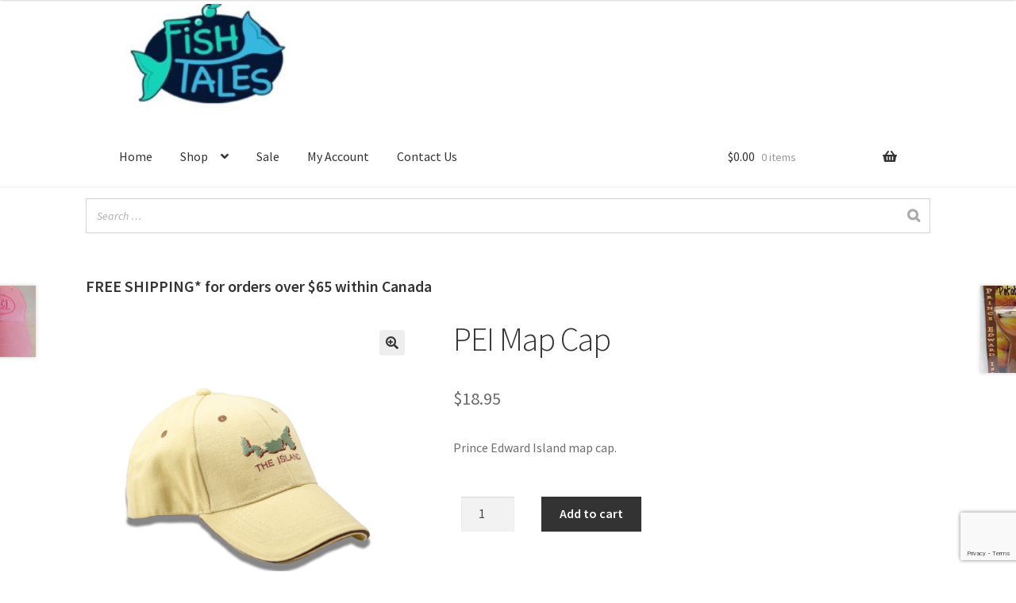

--- FILE ---
content_type: text/html; charset=UTF-8
request_url: https://www.fishtalespei.com/product/pei-map-cap/
body_size: 17282
content:
<!doctype html>
<html lang="en-US">
<head>
<meta charset="UTF-8">
<meta name="viewport" content="width=device-width, initial-scale=1, maximum-scale=1.0, user-scalable=no">
<link rel="profile" href="http://gmpg.org/xfn/11">
<link rel="pingback" href="https://www.fishtalespei.com/xmlrpc.php">

<title>PEI Map Cap &#8211; Fishtales</title>
<meta name='robots' content='max-image-preview:large' />
<link rel='dns-prefetch' href='//www.google.com' />
<link rel='dns-prefetch' href='//fonts.googleapis.com' />
<link rel="alternate" type="application/rss+xml" title="Fishtales &raquo; Feed" href="https://www.fishtalespei.com/feed/" />
<link rel="alternate" type="application/rss+xml" title="Fishtales &raquo; Comments Feed" href="https://www.fishtalespei.com/comments/feed/" />
<link rel="alternate" title="oEmbed (JSON)" type="application/json+oembed" href="https://www.fishtalespei.com/wp-json/oembed/1.0/embed?url=https%3A%2F%2Fwww.fishtalespei.com%2Fproduct%2Fpei-map-cap%2F" />
<link rel="alternate" title="oEmbed (XML)" type="text/xml+oembed" href="https://www.fishtalespei.com/wp-json/oembed/1.0/embed?url=https%3A%2F%2Fwww.fishtalespei.com%2Fproduct%2Fpei-map-cap%2F&#038;format=xml" />
<style id='wp-img-auto-sizes-contain-inline-css'>
img:is([sizes=auto i],[sizes^="auto," i]){contain-intrinsic-size:3000px 1500px}
/*# sourceURL=wp-img-auto-sizes-contain-inline-css */
</style>

<style id='wp-emoji-styles-inline-css'>

	img.wp-smiley, img.emoji {
		display: inline !important;
		border: none !important;
		box-shadow: none !important;
		height: 1em !important;
		width: 1em !important;
		margin: 0 0.07em !important;
		vertical-align: -0.1em !important;
		background: none !important;
		padding: 0 !important;
	}
/*# sourceURL=wp-emoji-styles-inline-css */
</style>
<link rel='stylesheet' id='wp-block-library-css' href='https://www.fishtalespei.com/wp-includes/css/dist/block-library/style.min.css?ver=de9518fad7f7703d74df505bbe3b71c5' media='all' />
<link rel='stylesheet' id='wc-blocks-style-css' href='https://www.fishtalespei.com/wp-content/plugins/woocommerce/assets/client/blocks/wc-blocks.css?ver=wc-10.4.3' media='all' />
<style id='global-styles-inline-css'>
:root{--wp--preset--aspect-ratio--square: 1;--wp--preset--aspect-ratio--4-3: 4/3;--wp--preset--aspect-ratio--3-4: 3/4;--wp--preset--aspect-ratio--3-2: 3/2;--wp--preset--aspect-ratio--2-3: 2/3;--wp--preset--aspect-ratio--16-9: 16/9;--wp--preset--aspect-ratio--9-16: 9/16;--wp--preset--color--black: #000000;--wp--preset--color--cyan-bluish-gray: #abb8c3;--wp--preset--color--white: #ffffff;--wp--preset--color--pale-pink: #f78da7;--wp--preset--color--vivid-red: #cf2e2e;--wp--preset--color--luminous-vivid-orange: #ff6900;--wp--preset--color--luminous-vivid-amber: #fcb900;--wp--preset--color--light-green-cyan: #7bdcb5;--wp--preset--color--vivid-green-cyan: #00d084;--wp--preset--color--pale-cyan-blue: #8ed1fc;--wp--preset--color--vivid-cyan-blue: #0693e3;--wp--preset--color--vivid-purple: #9b51e0;--wp--preset--gradient--vivid-cyan-blue-to-vivid-purple: linear-gradient(135deg,rgb(6,147,227) 0%,rgb(155,81,224) 100%);--wp--preset--gradient--light-green-cyan-to-vivid-green-cyan: linear-gradient(135deg,rgb(122,220,180) 0%,rgb(0,208,130) 100%);--wp--preset--gradient--luminous-vivid-amber-to-luminous-vivid-orange: linear-gradient(135deg,rgb(252,185,0) 0%,rgb(255,105,0) 100%);--wp--preset--gradient--luminous-vivid-orange-to-vivid-red: linear-gradient(135deg,rgb(255,105,0) 0%,rgb(207,46,46) 100%);--wp--preset--gradient--very-light-gray-to-cyan-bluish-gray: linear-gradient(135deg,rgb(238,238,238) 0%,rgb(169,184,195) 100%);--wp--preset--gradient--cool-to-warm-spectrum: linear-gradient(135deg,rgb(74,234,220) 0%,rgb(151,120,209) 20%,rgb(207,42,186) 40%,rgb(238,44,130) 60%,rgb(251,105,98) 80%,rgb(254,248,76) 100%);--wp--preset--gradient--blush-light-purple: linear-gradient(135deg,rgb(255,206,236) 0%,rgb(152,150,240) 100%);--wp--preset--gradient--blush-bordeaux: linear-gradient(135deg,rgb(254,205,165) 0%,rgb(254,45,45) 50%,rgb(107,0,62) 100%);--wp--preset--gradient--luminous-dusk: linear-gradient(135deg,rgb(255,203,112) 0%,rgb(199,81,192) 50%,rgb(65,88,208) 100%);--wp--preset--gradient--pale-ocean: linear-gradient(135deg,rgb(255,245,203) 0%,rgb(182,227,212) 50%,rgb(51,167,181) 100%);--wp--preset--gradient--electric-grass: linear-gradient(135deg,rgb(202,248,128) 0%,rgb(113,206,126) 100%);--wp--preset--gradient--midnight: linear-gradient(135deg,rgb(2,3,129) 0%,rgb(40,116,252) 100%);--wp--preset--font-size--small: 14px;--wp--preset--font-size--medium: 23px;--wp--preset--font-size--large: 26px;--wp--preset--font-size--x-large: 42px;--wp--preset--font-size--normal: 16px;--wp--preset--font-size--huge: 37px;--wp--preset--spacing--20: 0.44rem;--wp--preset--spacing--30: 0.67rem;--wp--preset--spacing--40: 1rem;--wp--preset--spacing--50: 1.5rem;--wp--preset--spacing--60: 2.25rem;--wp--preset--spacing--70: 3.38rem;--wp--preset--spacing--80: 5.06rem;--wp--preset--shadow--natural: 6px 6px 9px rgba(0, 0, 0, 0.2);--wp--preset--shadow--deep: 12px 12px 50px rgba(0, 0, 0, 0.4);--wp--preset--shadow--sharp: 6px 6px 0px rgba(0, 0, 0, 0.2);--wp--preset--shadow--outlined: 6px 6px 0px -3px rgb(255, 255, 255), 6px 6px rgb(0, 0, 0);--wp--preset--shadow--crisp: 6px 6px 0px rgb(0, 0, 0);}:root :where(.is-layout-flow) > :first-child{margin-block-start: 0;}:root :where(.is-layout-flow) > :last-child{margin-block-end: 0;}:root :where(.is-layout-flow) > *{margin-block-start: 24px;margin-block-end: 0;}:root :where(.is-layout-constrained) > :first-child{margin-block-start: 0;}:root :where(.is-layout-constrained) > :last-child{margin-block-end: 0;}:root :where(.is-layout-constrained) > *{margin-block-start: 24px;margin-block-end: 0;}:root :where(.is-layout-flex){gap: 24px;}:root :where(.is-layout-grid){gap: 24px;}body .is-layout-flex{display: flex;}.is-layout-flex{flex-wrap: wrap;align-items: center;}.is-layout-flex > :is(*, div){margin: 0;}body .is-layout-grid{display: grid;}.is-layout-grid > :is(*, div){margin: 0;}.has-black-color{color: var(--wp--preset--color--black) !important;}.has-cyan-bluish-gray-color{color: var(--wp--preset--color--cyan-bluish-gray) !important;}.has-white-color{color: var(--wp--preset--color--white) !important;}.has-pale-pink-color{color: var(--wp--preset--color--pale-pink) !important;}.has-vivid-red-color{color: var(--wp--preset--color--vivid-red) !important;}.has-luminous-vivid-orange-color{color: var(--wp--preset--color--luminous-vivid-orange) !important;}.has-luminous-vivid-amber-color{color: var(--wp--preset--color--luminous-vivid-amber) !important;}.has-light-green-cyan-color{color: var(--wp--preset--color--light-green-cyan) !important;}.has-vivid-green-cyan-color{color: var(--wp--preset--color--vivid-green-cyan) !important;}.has-pale-cyan-blue-color{color: var(--wp--preset--color--pale-cyan-blue) !important;}.has-vivid-cyan-blue-color{color: var(--wp--preset--color--vivid-cyan-blue) !important;}.has-vivid-purple-color{color: var(--wp--preset--color--vivid-purple) !important;}.has-black-background-color{background-color: var(--wp--preset--color--black) !important;}.has-cyan-bluish-gray-background-color{background-color: var(--wp--preset--color--cyan-bluish-gray) !important;}.has-white-background-color{background-color: var(--wp--preset--color--white) !important;}.has-pale-pink-background-color{background-color: var(--wp--preset--color--pale-pink) !important;}.has-vivid-red-background-color{background-color: var(--wp--preset--color--vivid-red) !important;}.has-luminous-vivid-orange-background-color{background-color: var(--wp--preset--color--luminous-vivid-orange) !important;}.has-luminous-vivid-amber-background-color{background-color: var(--wp--preset--color--luminous-vivid-amber) !important;}.has-light-green-cyan-background-color{background-color: var(--wp--preset--color--light-green-cyan) !important;}.has-vivid-green-cyan-background-color{background-color: var(--wp--preset--color--vivid-green-cyan) !important;}.has-pale-cyan-blue-background-color{background-color: var(--wp--preset--color--pale-cyan-blue) !important;}.has-vivid-cyan-blue-background-color{background-color: var(--wp--preset--color--vivid-cyan-blue) !important;}.has-vivid-purple-background-color{background-color: var(--wp--preset--color--vivid-purple) !important;}.has-black-border-color{border-color: var(--wp--preset--color--black) !important;}.has-cyan-bluish-gray-border-color{border-color: var(--wp--preset--color--cyan-bluish-gray) !important;}.has-white-border-color{border-color: var(--wp--preset--color--white) !important;}.has-pale-pink-border-color{border-color: var(--wp--preset--color--pale-pink) !important;}.has-vivid-red-border-color{border-color: var(--wp--preset--color--vivid-red) !important;}.has-luminous-vivid-orange-border-color{border-color: var(--wp--preset--color--luminous-vivid-orange) !important;}.has-luminous-vivid-amber-border-color{border-color: var(--wp--preset--color--luminous-vivid-amber) !important;}.has-light-green-cyan-border-color{border-color: var(--wp--preset--color--light-green-cyan) !important;}.has-vivid-green-cyan-border-color{border-color: var(--wp--preset--color--vivid-green-cyan) !important;}.has-pale-cyan-blue-border-color{border-color: var(--wp--preset--color--pale-cyan-blue) !important;}.has-vivid-cyan-blue-border-color{border-color: var(--wp--preset--color--vivid-cyan-blue) !important;}.has-vivid-purple-border-color{border-color: var(--wp--preset--color--vivid-purple) !important;}.has-vivid-cyan-blue-to-vivid-purple-gradient-background{background: var(--wp--preset--gradient--vivid-cyan-blue-to-vivid-purple) !important;}.has-light-green-cyan-to-vivid-green-cyan-gradient-background{background: var(--wp--preset--gradient--light-green-cyan-to-vivid-green-cyan) !important;}.has-luminous-vivid-amber-to-luminous-vivid-orange-gradient-background{background: var(--wp--preset--gradient--luminous-vivid-amber-to-luminous-vivid-orange) !important;}.has-luminous-vivid-orange-to-vivid-red-gradient-background{background: var(--wp--preset--gradient--luminous-vivid-orange-to-vivid-red) !important;}.has-very-light-gray-to-cyan-bluish-gray-gradient-background{background: var(--wp--preset--gradient--very-light-gray-to-cyan-bluish-gray) !important;}.has-cool-to-warm-spectrum-gradient-background{background: var(--wp--preset--gradient--cool-to-warm-spectrum) !important;}.has-blush-light-purple-gradient-background{background: var(--wp--preset--gradient--blush-light-purple) !important;}.has-blush-bordeaux-gradient-background{background: var(--wp--preset--gradient--blush-bordeaux) !important;}.has-luminous-dusk-gradient-background{background: var(--wp--preset--gradient--luminous-dusk) !important;}.has-pale-ocean-gradient-background{background: var(--wp--preset--gradient--pale-ocean) !important;}.has-electric-grass-gradient-background{background: var(--wp--preset--gradient--electric-grass) !important;}.has-midnight-gradient-background{background: var(--wp--preset--gradient--midnight) !important;}.has-small-font-size{font-size: var(--wp--preset--font-size--small) !important;}.has-medium-font-size{font-size: var(--wp--preset--font-size--medium) !important;}.has-large-font-size{font-size: var(--wp--preset--font-size--large) !important;}.has-x-large-font-size{font-size: var(--wp--preset--font-size--x-large) !important;}
/*# sourceURL=global-styles-inline-css */
</style>

<style id='classic-theme-styles-inline-css'>
/*! This file is auto-generated */
.wp-block-button__link{color:#fff;background-color:#32373c;border-radius:9999px;box-shadow:none;text-decoration:none;padding:calc(.667em + 2px) calc(1.333em + 2px);font-size:1.125em}.wp-block-file__button{background:#32373c;color:#fff;text-decoration:none}
/*# sourceURL=/wp-includes/css/classic-themes.min.css */
</style>
<link rel='stylesheet' id='storefront-gutenberg-blocks-css' href='https://www.fishtalespei.com/wp-content/themes/storefront/assets/css/base/gutenberg-blocks.css?ver=4.6.2' media='all' />
<style id='storefront-gutenberg-blocks-inline-css'>

				.wp-block-button__link:not(.has-text-color) {
					color: #333333;
				}

				.wp-block-button__link:not(.has-text-color):hover,
				.wp-block-button__link:not(.has-text-color):focus,
				.wp-block-button__link:not(.has-text-color):active {
					color: #333333;
				}

				.wp-block-button__link:not(.has-background) {
					background-color: #eeeeee;
				}

				.wp-block-button__link:not(.has-background):hover,
				.wp-block-button__link:not(.has-background):focus,
				.wp-block-button__link:not(.has-background):active {
					border-color: #d5d5d5;
					background-color: #d5d5d5;
				}

				.wc-block-grid__products .wc-block-grid__product .wp-block-button__link {
					background-color: #eeeeee;
					border-color: #eeeeee;
					color: #333333;
				}

				.wp-block-quote footer,
				.wp-block-quote cite,
				.wp-block-quote__citation {
					color: #6d6d6d;
				}

				.wp-block-pullquote cite,
				.wp-block-pullquote footer,
				.wp-block-pullquote__citation {
					color: #6d6d6d;
				}

				.wp-block-image figcaption {
					color: #6d6d6d;
				}

				.wp-block-separator.is-style-dots::before {
					color: #333333;
				}

				.wp-block-file a.wp-block-file__button {
					color: #333333;
					background-color: #eeeeee;
					border-color: #eeeeee;
				}

				.wp-block-file a.wp-block-file__button:hover,
				.wp-block-file a.wp-block-file__button:focus,
				.wp-block-file a.wp-block-file__button:active {
					color: #333333;
					background-color: #d5d5d5;
				}

				.wp-block-code,
				.wp-block-preformatted pre {
					color: #6d6d6d;
				}

				.wp-block-table:not( .has-background ):not( .is-style-stripes ) tbody tr:nth-child(2n) td {
					background-color: #fdfdfd;
				}

				.wp-block-cover .wp-block-cover__inner-container h1:not(.has-text-color),
				.wp-block-cover .wp-block-cover__inner-container h2:not(.has-text-color),
				.wp-block-cover .wp-block-cover__inner-container h3:not(.has-text-color),
				.wp-block-cover .wp-block-cover__inner-container h4:not(.has-text-color),
				.wp-block-cover .wp-block-cover__inner-container h5:not(.has-text-color),
				.wp-block-cover .wp-block-cover__inner-container h6:not(.has-text-color) {
					color: #000000;
				}

				div.wc-block-components-price-slider__range-input-progress,
				.rtl .wc-block-components-price-slider__range-input-progress {
					--range-color: #7f54b3;
				}

				/* Target only IE11 */
				@media all and (-ms-high-contrast: none), (-ms-high-contrast: active) {
					.wc-block-components-price-slider__range-input-progress {
						background: #7f54b3;
					}
				}

				.wc-block-components-button:not(.is-link) {
					background-color: #333333;
					color: #ffffff;
				}

				.wc-block-components-button:not(.is-link):hover,
				.wc-block-components-button:not(.is-link):focus,
				.wc-block-components-button:not(.is-link):active {
					background-color: #1a1a1a;
					color: #ffffff;
				}

				.wc-block-components-button:not(.is-link):disabled {
					background-color: #333333;
					color: #ffffff;
				}

				.wc-block-cart__submit-container {
					background-color: #ffffff;
				}

				.wc-block-cart__submit-container::before {
					color: rgba(220,220,220,0.5);
				}

				.wc-block-components-order-summary-item__quantity {
					background-color: #ffffff;
					border-color: #6d6d6d;
					box-shadow: 0 0 0 2px #ffffff;
					color: #6d6d6d;
				}
			
/*# sourceURL=storefront-gutenberg-blocks-inline-css */
</style>
<link rel='stylesheet' id='contact-form-7-css' href='https://www.fishtalespei.com/wp-content/plugins/contact-form-7/includes/css/styles.css?ver=6.1.4' media='all' />
<link rel='stylesheet' id='smart-search-css' href='https://www.fishtalespei.com/wp-content/plugins/smart-woocommerce-search/assets/dist/css/general.css?ver=2.15.0' media='all' />
<style id='smart-search-inline-css'>
.ysm-search-widget-1 .search-field[type="search"]{border-width:1px;}.ysm-search-widget-1 .smart-search-suggestions .smart-search-post-icon{width:50px;}.ysm-search-widget-2 .search-field[type="search"]{border-width:1px;}.ysm-search-widget-2 .smart-search-suggestions .smart-search-post-icon{width:50px;}.widget_search .smart-search-suggestions .smart-search-post-icon{width:50px;}.wp-block-search.sws-search-block-default .smart-search-suggestions .smart-search-post-icon{width:50px;}.widget_product_search .smart-search-suggestions .smart-search-post-icon{width:50px;}.wp-block-search.sws-search-block-product .smart-search-suggestions .smart-search-post-icon{width:50px;}
/*# sourceURL=smart-search-inline-css */
</style>
<link rel='stylesheet' id='photoswipe-css' href='https://www.fishtalespei.com/wp-content/plugins/woocommerce/assets/css/photoswipe/photoswipe.min.css?ver=10.4.3' media='all' />
<link rel='stylesheet' id='photoswipe-default-skin-css' href='https://www.fishtalespei.com/wp-content/plugins/woocommerce/assets/css/photoswipe/default-skin/default-skin.min.css?ver=10.4.3' media='all' />
<style id='woocommerce-inline-inline-css'>
.woocommerce form .form-row .required { visibility: visible; }
/*# sourceURL=woocommerce-inline-inline-css */
</style>
<link rel='stylesheet' id='gateway-css' href='https://www.fishtalespei.com/wp-content/plugins/woocommerce-paypal-payments/modules/ppcp-button/assets/css/gateway.css?ver=3.3.2' media='all' />
<link rel='stylesheet' id='orbisius_ct_storefront_child_theme_parent_style-css' href='https://www.fishtalespei.com/wp-content/themes/storefront/style.css?ver=4.6.2' media='all' />
<link rel='stylesheet' id='orbisius_ct_storefront_child_theme_parent_style_child_style-css' href='https://www.fishtalespei.com/wp-content/themes/storefront-child-theme/style.css?ver=2.2.8' media='all' />
<link rel='stylesheet' id='storefront-style-css' href='https://www.fishtalespei.com/wp-content/themes/storefront/style.css?ver=4.6.2' media='all' />
<style id='storefront-style-inline-css'>

			.main-navigation ul li a,
			.site-title a,
			ul.menu li a,
			.site-branding h1 a,
			button.menu-toggle,
			button.menu-toggle:hover,
			.handheld-navigation .dropdown-toggle {
				color: #333333;
			}

			button.menu-toggle,
			button.menu-toggle:hover {
				border-color: #333333;
			}

			.main-navigation ul li a:hover,
			.main-navigation ul li:hover > a,
			.site-title a:hover,
			.site-header ul.menu li.current-menu-item > a {
				color: #747474;
			}

			table:not( .has-background ) th {
				background-color: #f8f8f8;
			}

			table:not( .has-background ) tbody td {
				background-color: #fdfdfd;
			}

			table:not( .has-background ) tbody tr:nth-child(2n) td,
			fieldset,
			fieldset legend {
				background-color: #fbfbfb;
			}

			.site-header,
			.secondary-navigation ul ul,
			.main-navigation ul.menu > li.menu-item-has-children:after,
			.secondary-navigation ul.menu ul,
			.storefront-handheld-footer-bar,
			.storefront-handheld-footer-bar ul li > a,
			.storefront-handheld-footer-bar ul li.search .site-search,
			button.menu-toggle,
			button.menu-toggle:hover {
				background-color: #ffffff;
			}

			p.site-description,
			.site-header,
			.storefront-handheld-footer-bar {
				color: #404040;
			}

			button.menu-toggle:after,
			button.menu-toggle:before,
			button.menu-toggle span:before {
				background-color: #333333;
			}

			h1, h2, h3, h4, h5, h6, .wc-block-grid__product-title {
				color: #333333;
			}

			.widget h1 {
				border-bottom-color: #333333;
			}

			body,
			.secondary-navigation a {
				color: #6d6d6d;
			}

			.widget-area .widget a,
			.hentry .entry-header .posted-on a,
			.hentry .entry-header .post-author a,
			.hentry .entry-header .post-comments a,
			.hentry .entry-header .byline a {
				color: #727272;
			}

			a {
				color: #7f54b3;
			}

			a:focus,
			button:focus,
			.button.alt:focus,
			input:focus,
			textarea:focus,
			input[type="button"]:focus,
			input[type="reset"]:focus,
			input[type="submit"]:focus,
			input[type="email"]:focus,
			input[type="tel"]:focus,
			input[type="url"]:focus,
			input[type="password"]:focus,
			input[type="search"]:focus {
				outline-color: #7f54b3;
			}

			button, input[type="button"], input[type="reset"], input[type="submit"], .button, .widget a.button {
				background-color: #eeeeee;
				border-color: #eeeeee;
				color: #333333;
			}

			button:hover, input[type="button"]:hover, input[type="reset"]:hover, input[type="submit"]:hover, .button:hover, .widget a.button:hover {
				background-color: #d5d5d5;
				border-color: #d5d5d5;
				color: #333333;
			}

			button.alt, input[type="button"].alt, input[type="reset"].alt, input[type="submit"].alt, .button.alt, .widget-area .widget a.button.alt {
				background-color: #333333;
				border-color: #333333;
				color: #ffffff;
			}

			button.alt:hover, input[type="button"].alt:hover, input[type="reset"].alt:hover, input[type="submit"].alt:hover, .button.alt:hover, .widget-area .widget a.button.alt:hover {
				background-color: #1a1a1a;
				border-color: #1a1a1a;
				color: #ffffff;
			}

			.pagination .page-numbers li .page-numbers.current {
				background-color: #e6e6e6;
				color: #636363;
			}

			#comments .comment-list .comment-content .comment-text {
				background-color: #f8f8f8;
			}

			.site-footer {
				background-color: #f0f0f0;
				color: #6d6d6d;
			}

			.site-footer a:not(.button):not(.components-button) {
				color: #333333;
			}

			.site-footer .storefront-handheld-footer-bar a:not(.button):not(.components-button) {
				color: #333333;
			}

			.site-footer h1, .site-footer h2, .site-footer h3, .site-footer h4, .site-footer h5, .site-footer h6, .site-footer .widget .widget-title, .site-footer .widget .widgettitle {
				color: #333333;
			}

			.page-template-template-homepage.has-post-thumbnail .type-page.has-post-thumbnail .entry-title {
				color: #000000;
			}

			.page-template-template-homepage.has-post-thumbnail .type-page.has-post-thumbnail .entry-content {
				color: #000000;
			}

			@media screen and ( min-width: 768px ) {
				.secondary-navigation ul.menu a:hover {
					color: #595959;
				}

				.secondary-navigation ul.menu a {
					color: #404040;
				}

				.main-navigation ul.menu ul.sub-menu,
				.main-navigation ul.nav-menu ul.children {
					background-color: #f0f0f0;
				}

				.site-header {
					border-bottom-color: #f0f0f0;
				}
			}
/*# sourceURL=storefront-style-inline-css */
</style>
<link rel='stylesheet' id='storefront-icons-css' href='https://www.fishtalespei.com/wp-content/themes/storefront/assets/css/base/icons.css?ver=4.6.2' media='all' />
<link rel='stylesheet' id='storefront-fonts-css' href='https://fonts.googleapis.com/css?family=Source+Sans+Pro%3A400%2C300%2C300italic%2C400italic%2C600%2C700%2C900&#038;subset=latin%2Clatin-ext&#038;ver=4.6.2' media='all' />
<link rel='stylesheet' id='storefront-woocommerce-style-css' href='https://www.fishtalespei.com/wp-content/themes/storefront/assets/css/woocommerce/woocommerce.css?ver=4.6.2' media='all' />
<style id='storefront-woocommerce-style-inline-css'>
@font-face {
				font-family: star;
				src: url(https://www.fishtalespei.com/wp-content/plugins/woocommerce/assets/fonts/star.eot);
				src:
					url(https://www.fishtalespei.com/wp-content/plugins/woocommerce/assets/fonts/star.eot?#iefix) format("embedded-opentype"),
					url(https://www.fishtalespei.com/wp-content/plugins/woocommerce/assets/fonts/star.woff) format("woff"),
					url(https://www.fishtalespei.com/wp-content/plugins/woocommerce/assets/fonts/star.ttf) format("truetype"),
					url(https://www.fishtalespei.com/wp-content/plugins/woocommerce/assets/fonts/star.svg#star) format("svg");
				font-weight: 400;
				font-style: normal;
			}
			@font-face {
				font-family: WooCommerce;
				src: url(https://www.fishtalespei.com/wp-content/plugins/woocommerce/assets/fonts/WooCommerce.eot);
				src:
					url(https://www.fishtalespei.com/wp-content/plugins/woocommerce/assets/fonts/WooCommerce.eot?#iefix) format("embedded-opentype"),
					url(https://www.fishtalespei.com/wp-content/plugins/woocommerce/assets/fonts/WooCommerce.woff) format("woff"),
					url(https://www.fishtalespei.com/wp-content/plugins/woocommerce/assets/fonts/WooCommerce.ttf) format("truetype"),
					url(https://www.fishtalespei.com/wp-content/plugins/woocommerce/assets/fonts/WooCommerce.svg#WooCommerce) format("svg");
				font-weight: 400;
				font-style: normal;
			}

			a.cart-contents,
			.site-header-cart .widget_shopping_cart a {
				color: #333333;
			}

			a.cart-contents:hover,
			.site-header-cart .widget_shopping_cart a:hover,
			.site-header-cart:hover > li > a {
				color: #747474;
			}

			table.cart td.product-remove,
			table.cart td.actions {
				border-top-color: #ffffff;
			}

			.storefront-handheld-footer-bar ul li.cart .count {
				background-color: #333333;
				color: #ffffff;
				border-color: #ffffff;
			}

			.woocommerce-tabs ul.tabs li.active a,
			ul.products li.product .price,
			.onsale,
			.wc-block-grid__product-onsale,
			.widget_search form:before,
			.widget_product_search form:before {
				color: #6d6d6d;
			}

			.woocommerce-breadcrumb a,
			a.woocommerce-review-link,
			.product_meta a {
				color: #727272;
			}

			.wc-block-grid__product-onsale,
			.onsale {
				border-color: #6d6d6d;
			}

			.star-rating span:before,
			.quantity .plus, .quantity .minus,
			p.stars a:hover:after,
			p.stars a:after,
			.star-rating span:before,
			#payment .payment_methods li input[type=radio]:first-child:checked+label:before {
				color: #7f54b3;
			}

			.widget_price_filter .ui-slider .ui-slider-range,
			.widget_price_filter .ui-slider .ui-slider-handle {
				background-color: #7f54b3;
			}

			.order_details {
				background-color: #f8f8f8;
			}

			.order_details > li {
				border-bottom: 1px dotted #e3e3e3;
			}

			.order_details:before,
			.order_details:after {
				background: -webkit-linear-gradient(transparent 0,transparent 0),-webkit-linear-gradient(135deg,#f8f8f8 33.33%,transparent 33.33%),-webkit-linear-gradient(45deg,#f8f8f8 33.33%,transparent 33.33%)
			}

			#order_review {
				background-color: #ffffff;
			}

			#payment .payment_methods > li .payment_box,
			#payment .place-order {
				background-color: #fafafa;
			}

			#payment .payment_methods > li:not(.woocommerce-notice) {
				background-color: #f5f5f5;
			}

			#payment .payment_methods > li:not(.woocommerce-notice):hover {
				background-color: #f0f0f0;
			}

			.woocommerce-pagination .page-numbers li .page-numbers.current {
				background-color: #e6e6e6;
				color: #636363;
			}

			.wc-block-grid__product-onsale,
			.onsale,
			.woocommerce-pagination .page-numbers li .page-numbers:not(.current) {
				color: #6d6d6d;
			}

			p.stars a:before,
			p.stars a:hover~a:before,
			p.stars.selected a.active~a:before {
				color: #6d6d6d;
			}

			p.stars.selected a.active:before,
			p.stars:hover a:before,
			p.stars.selected a:not(.active):before,
			p.stars.selected a.active:before {
				color: #7f54b3;
			}

			.single-product div.product .woocommerce-product-gallery .woocommerce-product-gallery__trigger {
				background-color: #eeeeee;
				color: #333333;
			}

			.single-product div.product .woocommerce-product-gallery .woocommerce-product-gallery__trigger:hover {
				background-color: #d5d5d5;
				border-color: #d5d5d5;
				color: #333333;
			}

			.button.added_to_cart:focus,
			.button.wc-forward:focus {
				outline-color: #7f54b3;
			}

			.added_to_cart,
			.site-header-cart .widget_shopping_cart a.button,
			.wc-block-grid__products .wc-block-grid__product .wp-block-button__link {
				background-color: #eeeeee;
				border-color: #eeeeee;
				color: #333333;
			}

			.added_to_cart:hover,
			.site-header-cart .widget_shopping_cart a.button:hover,
			.wc-block-grid__products .wc-block-grid__product .wp-block-button__link:hover {
				background-color: #d5d5d5;
				border-color: #d5d5d5;
				color: #333333;
			}

			.added_to_cart.alt, .added_to_cart, .widget a.button.checkout {
				background-color: #333333;
				border-color: #333333;
				color: #ffffff;
			}

			.added_to_cart.alt:hover, .added_to_cart:hover, .widget a.button.checkout:hover {
				background-color: #1a1a1a;
				border-color: #1a1a1a;
				color: #ffffff;
			}

			.button.loading {
				color: #eeeeee;
			}

			.button.loading:hover {
				background-color: #eeeeee;
			}

			.button.loading:after {
				color: #333333;
			}

			@media screen and ( min-width: 768px ) {
				.site-header-cart .widget_shopping_cart,
				.site-header .product_list_widget li .quantity {
					color: #404040;
				}

				.site-header-cart .widget_shopping_cart .buttons,
				.site-header-cart .widget_shopping_cart .total {
					background-color: #f5f5f5;
				}

				.site-header-cart .widget_shopping_cart {
					background-color: #f0f0f0;
				}
			}
				.storefront-product-pagination a {
					color: #6d6d6d;
					background-color: #ffffff;
				}
				.storefront-sticky-add-to-cart {
					color: #6d6d6d;
					background-color: #ffffff;
				}

				.storefront-sticky-add-to-cart a:not(.button) {
					color: #333333;
				}
/*# sourceURL=storefront-woocommerce-style-inline-css */
</style>
<link rel='stylesheet' id='storefront-child-style-css' href='https://www.fishtalespei.com/wp-content/themes/storefront-child-theme/style.css?ver=2.2.8' media='all' />
<link rel='stylesheet' id='storefront-woocommerce-brands-style-css' href='https://www.fishtalespei.com/wp-content/themes/storefront/assets/css/woocommerce/extensions/brands.css?ver=4.6.2' media='all' />
<script src="https://www.fishtalespei.com/wp-includes/js/jquery/jquery.min.js?ver=3.7.1" id="jquery-core-js"></script>
<script src="https://www.fishtalespei.com/wp-includes/js/jquery/jquery-migrate.min.js?ver=3.4.1" id="jquery-migrate-js"></script>
<script src="https://www.fishtalespei.com/wp-content/plugins/woocommerce/assets/js/jquery-blockui/jquery.blockUI.min.js?ver=2.7.0-wc.10.4.3" id="wc-jquery-blockui-js" defer data-wp-strategy="defer"></script>
<script id="wc-add-to-cart-js-extra">
var wc_add_to_cart_params = {"ajax_url":"/wp-admin/admin-ajax.php","wc_ajax_url":"/?wc-ajax=%%endpoint%%","i18n_view_cart":"View cart","cart_url":"https://www.fishtalespei.com/cart/","is_cart":"","cart_redirect_after_add":"no"};
//# sourceURL=wc-add-to-cart-js-extra
</script>
<script src="https://www.fishtalespei.com/wp-content/plugins/woocommerce/assets/js/frontend/add-to-cart.min.js?ver=10.4.3" id="wc-add-to-cart-js" defer data-wp-strategy="defer"></script>
<script src="https://www.fishtalespei.com/wp-content/plugins/woocommerce/assets/js/zoom/jquery.zoom.min.js?ver=1.7.21-wc.10.4.3" id="wc-zoom-js" defer data-wp-strategy="defer"></script>
<script src="https://www.fishtalespei.com/wp-content/plugins/woocommerce/assets/js/flexslider/jquery.flexslider.min.js?ver=2.7.2-wc.10.4.3" id="wc-flexslider-js" defer data-wp-strategy="defer"></script>
<script src="https://www.fishtalespei.com/wp-content/plugins/woocommerce/assets/js/photoswipe/photoswipe.min.js?ver=4.1.1-wc.10.4.3" id="wc-photoswipe-js" defer data-wp-strategy="defer"></script>
<script src="https://www.fishtalespei.com/wp-content/plugins/woocommerce/assets/js/photoswipe/photoswipe-ui-default.min.js?ver=4.1.1-wc.10.4.3" id="wc-photoswipe-ui-default-js" defer data-wp-strategy="defer"></script>
<script id="wc-single-product-js-extra">
var wc_single_product_params = {"i18n_required_rating_text":"Please select a rating","i18n_rating_options":["1 of 5 stars","2 of 5 stars","3 of 5 stars","4 of 5 stars","5 of 5 stars"],"i18n_product_gallery_trigger_text":"View full-screen image gallery","review_rating_required":"yes","flexslider":{"rtl":false,"animation":"slide","smoothHeight":true,"directionNav":false,"controlNav":"thumbnails","slideshow":false,"animationSpeed":500,"animationLoop":false,"allowOneSlide":false},"zoom_enabled":"1","zoom_options":[],"photoswipe_enabled":"1","photoswipe_options":{"shareEl":false,"closeOnScroll":false,"history":false,"hideAnimationDuration":0,"showAnimationDuration":0},"flexslider_enabled":"1"};
//# sourceURL=wc-single-product-js-extra
</script>
<script src="https://www.fishtalespei.com/wp-content/plugins/woocommerce/assets/js/frontend/single-product.min.js?ver=10.4.3" id="wc-single-product-js" defer data-wp-strategy="defer"></script>
<script src="https://www.fishtalespei.com/wp-content/plugins/woocommerce/assets/js/js-cookie/js.cookie.min.js?ver=2.1.4-wc.10.4.3" id="wc-js-cookie-js" defer data-wp-strategy="defer"></script>
<script id="woocommerce-js-extra">
var woocommerce_params = {"ajax_url":"/wp-admin/admin-ajax.php","wc_ajax_url":"/?wc-ajax=%%endpoint%%","i18n_password_show":"Show password","i18n_password_hide":"Hide password"};
//# sourceURL=woocommerce-js-extra
</script>
<script src="https://www.fishtalespei.com/wp-content/plugins/woocommerce/assets/js/frontend/woocommerce.min.js?ver=10.4.3" id="woocommerce-js" defer data-wp-strategy="defer"></script>
<script id="wc-cart-fragments-js-extra">
var wc_cart_fragments_params = {"ajax_url":"/wp-admin/admin-ajax.php","wc_ajax_url":"/?wc-ajax=%%endpoint%%","cart_hash_key":"wc_cart_hash_52e7687a1e12c8136fdd00425548da56","fragment_name":"wc_fragments_52e7687a1e12c8136fdd00425548da56","request_timeout":"5000"};
//# sourceURL=wc-cart-fragments-js-extra
</script>
<script src="https://www.fishtalespei.com/wp-content/plugins/woocommerce/assets/js/frontend/cart-fragments.min.js?ver=10.4.3" id="wc-cart-fragments-js" defer data-wp-strategy="defer"></script>
<link rel="https://api.w.org/" href="https://www.fishtalespei.com/wp-json/" /><link rel="alternate" title="JSON" type="application/json" href="https://www.fishtalespei.com/wp-json/wp/v2/product/1189" /><link rel="EditURI" type="application/rsd+xml" title="RSD" href="https://www.fishtalespei.com/xmlrpc.php?rsd" />

<link rel="canonical" href="https://www.fishtalespei.com/product/pei-map-cap/" />
<link rel='shortlink' href='https://www.fishtalespei.com/?p=1189' />
	<style>
	.woocommerce .related ul.products li.product, .woocommerce .related ul li.product, .woocommerce .upsells.products ul.products li.product, .woocommerce .upsells.products ul li.product, .woocommerce-page .related ul.products li.product, .woocommerce-page .related ul li.product, .woocommerce-page .upsells.products ul.products li.product, .woocommerce-page .upsells.products ul li.product {
		width: 24% !important;
	}
	</style>
		<noscript><style>.woocommerce-product-gallery{ opacity: 1 !important; }</style></noscript>
	<link rel="icon" href="https://www.fishtalespei.com/wp-content/uploads/2018/02/cropped-site-icon-32x32.jpg" sizes="32x32" />
<link rel="icon" href="https://www.fishtalespei.com/wp-content/uploads/2018/02/cropped-site-icon-192x192.jpg" sizes="192x192" />
<link rel="apple-touch-icon" href="https://www.fishtalespei.com/wp-content/uploads/2018/02/cropped-site-icon-180x180.jpg" />
<meta name="msapplication-TileImage" content="https://www.fishtalespei.com/wp-content/uploads/2018/02/cropped-site-icon-270x270.jpg" />
		<style id="wp-custom-css">
			
img { border-radius: 5px;} 


.home .woocommerce-products-header {
    padding-bottom: 0 !important;
}

.woocommerce-breadcrumb {
  margin-bottom: 0;
}
.storefront-full-width-content .woocommerce-products-header {
  padding-top: 0;
}



.site-header { margin-bottom: 0px !important; }

.site-footer {
padding-bottom: 0;
}

.site-header {
padding-top: 5px ;
	background-repeat: no-repeat;

}


.widget_product_search form {
  display: none;
}

.input-text.qty.text { 
   margin: 10px;
}

.single_add_to_cart_button.button.alt {margin:10px;}

.woocommerce-products-header {
    padding-bottom: 0px !important;
}

@media screen and (max-width:767px){
    header.site-header {
        background: transparent !important;
    }
}

.page-id-2 #product_cat {display:none;}


.page-id-2 #custom_html-3 {display:none;}		</style>
		</head>

<body class="wp-singular product-template-default single single-product postid-1189 wp-custom-logo wp-embed-responsive wp-theme-storefront wp-child-theme-storefront-child-theme theme-storefront woocommerce woocommerce-page woocommerce-no-js storefront-full-width-content storefront-align-wide right-sidebar woocommerce-active">


<div id="page" class="hfeed site">
	
	<header id="masthead" class="site-header" role="banner" style="">
		<div class="col-full">

			<div class="col-full">		<a class="skip-link screen-reader-text" href="#site-navigation">Skip to navigation</a>
		<a class="skip-link screen-reader-text" href="#content">Skip to content</a>
				<div class="site-branding">
			<a href="https://www.fishtalespei.com/" class="custom-logo-link" rel="home"><img width="193" height="110" src="https://www.fishtalespei.com/wp-content/uploads/2018/02/cropped-fishtalesbanner-1.jpg" class="custom-logo" alt="Fishtales" decoding="async" /></a>		</div>
					<div class="site-search">
				<div class="widget woocommerce widget_product_search"><form role="search" method="get" class="woocommerce-product-search" action="https://www.fishtalespei.com/">
	<label class="screen-reader-text" for="woocommerce-product-search-field-0">Search for:</label>
	<input type="search" id="woocommerce-product-search-field-0" class="search-field" placeholder="Search products&hellip;" value="" name="s" />
	<button type="submit" value="Search" class="">Search</button>
	<input type="hidden" name="post_type" value="product" />
</form>
</div>			</div>
			</div><div class="storefront-primary-navigation"><div class="col-full">		<nav id="site-navigation" class="main-navigation" role="navigation" aria-label="Primary Navigation">
		<button id="site-navigation-menu-toggle" class="menu-toggle" aria-controls="site-navigation" aria-expanded="false"><span>Menu</span></button>
			<div class="primary-navigation"><ul id="menu-main" class="menu"><li id="menu-item-30" class="menu-item menu-item-type-post_type menu-item-object-page menu-item-home menu-item-30"><a href="https://www.fishtalespei.com/">Home</a></li>
<li id="menu-item-29" class="menu-item menu-item-type-post_type menu-item-object-page menu-item-has-children current_page_parent menu-item-29"><a href="https://www.fishtalespei.com/shop/">Shop</a>
<ul class="sub-menu">
	<li id="menu-item-4248" class="menu-item menu-item-type-taxonomy menu-item-object-product_cat menu-item-4248"><a href="https://www.fishtalespei.com/product-category/best-sellers/">Best Sellers</a></li>
	<li id="menu-item-4249" class="menu-item menu-item-type-taxonomy menu-item-object-product_cat current-product-ancestor current-menu-parent current-product-parent menu-item-4249"><a href="https://www.fishtalespei.com/product-category/pei-souvenirs/">PEI Souvenirs</a></li>
	<li id="menu-item-4263" class="menu-item menu-item-type-taxonomy menu-item-object-product_cat menu-item-has-children menu-item-4263"><a href="https://www.fishtalespei.com/product-category/apparel/">Apparel</a>
	<ul class="sub-menu">
		<li id="menu-item-4245" class="menu-item menu-item-type-taxonomy menu-item-object-product_cat menu-item-4245"><a href="https://www.fishtalespei.com/product-category/hoodies/">Hoodies</a></li>
		<li id="menu-item-4261" class="menu-item menu-item-type-taxonomy menu-item-object-product_cat menu-item-4261"><a href="https://www.fishtalespei.com/product-category/shirts/">Shirts</a></li>
		<li id="menu-item-4258" class="menu-item menu-item-type-taxonomy menu-item-object-product_cat current-product-ancestor current-menu-parent current-product-parent menu-item-4258"><a href="https://www.fishtalespei.com/product-category/hats/">Hats</a></li>
		<li id="menu-item-4247" class="menu-item menu-item-type-taxonomy menu-item-object-product_cat menu-item-4247"><a href="https://www.fishtalespei.com/product-category/scarves/">Scarves</a></li>
	</ul>
</li>
	<li id="menu-item-4246" class="menu-item menu-item-type-taxonomy menu-item-object-product_cat menu-item-4246"><a href="https://www.fishtalespei.com/product-category/bags/">Bags</a></li>
	<li id="menu-item-4250" class="menu-item menu-item-type-taxonomy menu-item-object-product_cat menu-item-4250"><a href="https://www.fishtalespei.com/product-category/signs/">Signs</a></li>
	<li id="menu-item-4259" class="menu-item menu-item-type-taxonomy menu-item-object-product_cat menu-item-4259"><a href="https://www.fishtalespei.com/product-category/plush/">Plush</a></li>
	<li id="menu-item-4252" class="menu-item menu-item-type-taxonomy menu-item-object-product_cat menu-item-4252"><a href="https://www.fishtalespei.com/product-category/jewelry/">Jewelry</a></li>
	<li id="menu-item-4251" class="menu-item menu-item-type-taxonomy menu-item-object-product_cat menu-item-4251"><a href="https://www.fishtalespei.com/product-category/nautical/">Nautical</a></li>
	<li id="menu-item-4253" class="menu-item menu-item-type-taxonomy menu-item-object-product_cat menu-item-4253"><a href="https://www.fishtalespei.com/product-category/toys/">Toys</a></li>
</ul>
</li>
<li id="menu-item-4271" class="menu-item menu-item-type-taxonomy menu-item-object-product_cat menu-item-4271"><a href="https://www.fishtalespei.com/product-category/sale/">Sale</a></li>
<li id="menu-item-26" class="menu-item menu-item-type-post_type menu-item-object-page menu-item-26"><a href="https://www.fishtalespei.com/my-account/">My Account</a></li>
<li id="menu-item-67" class="menu-item menu-item-type-post_type menu-item-object-page menu-item-67"><a href="https://www.fishtalespei.com/contact-us/">Contact Us</a></li>
</ul></div><div class="handheld-navigation"><ul id="menu-main-1" class="menu"><li class="menu-item menu-item-type-post_type menu-item-object-page menu-item-home menu-item-30"><a href="https://www.fishtalespei.com/">Home</a></li>
<li class="menu-item menu-item-type-post_type menu-item-object-page menu-item-has-children current_page_parent menu-item-29"><a href="https://www.fishtalespei.com/shop/">Shop</a>
<ul class="sub-menu">
	<li class="menu-item menu-item-type-taxonomy menu-item-object-product_cat menu-item-4248"><a href="https://www.fishtalespei.com/product-category/best-sellers/">Best Sellers</a></li>
	<li class="menu-item menu-item-type-taxonomy menu-item-object-product_cat current-product-ancestor current-menu-parent current-product-parent menu-item-4249"><a href="https://www.fishtalespei.com/product-category/pei-souvenirs/">PEI Souvenirs</a></li>
	<li class="menu-item menu-item-type-taxonomy menu-item-object-product_cat menu-item-has-children menu-item-4263"><a href="https://www.fishtalespei.com/product-category/apparel/">Apparel</a>
	<ul class="sub-menu">
		<li class="menu-item menu-item-type-taxonomy menu-item-object-product_cat menu-item-4245"><a href="https://www.fishtalespei.com/product-category/hoodies/">Hoodies</a></li>
		<li class="menu-item menu-item-type-taxonomy menu-item-object-product_cat menu-item-4261"><a href="https://www.fishtalespei.com/product-category/shirts/">Shirts</a></li>
		<li class="menu-item menu-item-type-taxonomy menu-item-object-product_cat current-product-ancestor current-menu-parent current-product-parent menu-item-4258"><a href="https://www.fishtalespei.com/product-category/hats/">Hats</a></li>
		<li class="menu-item menu-item-type-taxonomy menu-item-object-product_cat menu-item-4247"><a href="https://www.fishtalespei.com/product-category/scarves/">Scarves</a></li>
	</ul>
</li>
	<li class="menu-item menu-item-type-taxonomy menu-item-object-product_cat menu-item-4246"><a href="https://www.fishtalespei.com/product-category/bags/">Bags</a></li>
	<li class="menu-item menu-item-type-taxonomy menu-item-object-product_cat menu-item-4250"><a href="https://www.fishtalespei.com/product-category/signs/">Signs</a></li>
	<li class="menu-item menu-item-type-taxonomy menu-item-object-product_cat menu-item-4259"><a href="https://www.fishtalespei.com/product-category/plush/">Plush</a></li>
	<li class="menu-item menu-item-type-taxonomy menu-item-object-product_cat menu-item-4252"><a href="https://www.fishtalespei.com/product-category/jewelry/">Jewelry</a></li>
	<li class="menu-item menu-item-type-taxonomy menu-item-object-product_cat menu-item-4251"><a href="https://www.fishtalespei.com/product-category/nautical/">Nautical</a></li>
	<li class="menu-item menu-item-type-taxonomy menu-item-object-product_cat menu-item-4253"><a href="https://www.fishtalespei.com/product-category/toys/">Toys</a></li>
</ul>
</li>
<li class="menu-item menu-item-type-taxonomy menu-item-object-product_cat menu-item-4271"><a href="https://www.fishtalespei.com/product-category/sale/">Sale</a></li>
<li class="menu-item menu-item-type-post_type menu-item-object-page menu-item-26"><a href="https://www.fishtalespei.com/my-account/">My Account</a></li>
<li class="menu-item menu-item-type-post_type menu-item-object-page menu-item-67"><a href="https://www.fishtalespei.com/contact-us/">Contact Us</a></li>
</ul></div>		</nav><!-- #site-navigation -->
				<ul id="site-header-cart" class="site-header-cart menu">
			<li class="">
							<a class="cart-contents" href="https://www.fishtalespei.com/cart/" title="View your shopping cart">
								<span class="woocommerce-Price-amount amount"><bdi><span class="woocommerce-Price-currencySymbol">&#036;</span>0.00</bdi></span> <span class="count">0 items</span>
			</a>
					</li>
			<li>
				<div class="widget woocommerce widget_shopping_cart"><div class="widget_shopping_cart_content"></div></div>			</li>
		</ul>
			</div></div>
		</div>
	</header><!-- #masthead -->

			<div class="header-widget-region" role="complementary">
			<div class="col-full">
				<div id="ysm_search_widget-2" class="widget ysm_search_widget">		<div class="ysm-search-widget ysm-search-widget-1">
			<form data-id="1" role="search" method="get" class="search-form" action="https://www.fishtalespei.com/">
				<div class="ysm-smart-search-input-holder">
					<label for="ysm-smart-search-1-6966b2fbf1869">
						<span class="screen-reader-text">Search …</span>
                        <input type="search" name="s" value="" id="ysm-smart-search-1-6966b2fbf1869" class="search-field" placeholder="Search …" />
                    </label>
					<input type="hidden" name="search_id" value="1" />
											<input type="hidden" name="post_type" value="product" />
															<button type="submit" class="search-submit" aria-label="Search"><span class="screen-reader-text">Search</span></button>
				</div>
			</form>
		</div>
		</div><div id="custom_html-4" class="widget_text widget widget_custom_html"><div class="textwidget custom-html-widget"><h4>
	
	<b>FREE SHIPPING* for orders over $65 within Canada </b></h4></div></div>			</div>
		</div>
			
	<div id="content" class="site-content" tabindex="-1">
		<div class="col-full">

		<div class="woocommerce"></div>
			<div id="primary" class="content-area">
			<main id="main" class="site-main" role="main">
		
					
			<div class="woocommerce-notices-wrapper"></div><div id="product-1189" class="product type-product post-1189 status-publish first instock product_cat-hats product_cat-pei-souvenirs product_tag-capcapspei-capprince-edward-islandsouvenir-cap has-post-thumbnail taxable shipping-taxable purchasable product-type-simple">

	<div class="woocommerce-product-gallery woocommerce-product-gallery--with-images woocommerce-product-gallery--columns-5 images" data-columns="5" style="opacity: 0; transition: opacity .25s ease-in-out;">
	<div class="woocommerce-product-gallery__wrapper">
		<div data-thumb="https://www.fishtalespei.com/wp-content/uploads/2018/03/The-Island-Hat-Side-416x416-1-100x100.png" data-thumb-alt="PEI Map Cap" data-thumb-srcset="https://www.fishtalespei.com/wp-content/uploads/2018/03/The-Island-Hat-Side-416x416-1-100x100.png 100w, https://www.fishtalespei.com/wp-content/uploads/2018/03/The-Island-Hat-Side-416x416-1-300x300.png 300w, https://www.fishtalespei.com/wp-content/uploads/2018/03/The-Island-Hat-Side-416x416-1-150x150.png 150w, https://www.fishtalespei.com/wp-content/uploads/2018/03/The-Island-Hat-Side-416x416-1-324x324.png 324w, https://www.fishtalespei.com/wp-content/uploads/2018/03/The-Island-Hat-Side-416x416-1-60x60.png 60w, https://www.fishtalespei.com/wp-content/uploads/2018/03/The-Island-Hat-Side-416x416-1-90x90.png 90w, https://www.fishtalespei.com/wp-content/uploads/2018/03/The-Island-Hat-Side-416x416-1.png 416w"  data-thumb-sizes="(max-width: 100px) 100vw, 100px" class="woocommerce-product-gallery__image"><a href="https://www.fishtalespei.com/wp-content/uploads/2018/03/The-Island-Hat-Side-416x416-1.png"><img width="416" height="416" src="https://www.fishtalespei.com/wp-content/uploads/2018/03/The-Island-Hat-Side-416x416-1.png" class="wp-post-image" alt="PEI Map Cap" data-caption="" data-src="https://www.fishtalespei.com/wp-content/uploads/2018/03/The-Island-Hat-Side-416x416-1.png" data-large_image="https://www.fishtalespei.com/wp-content/uploads/2018/03/The-Island-Hat-Side-416x416-1.png" data-large_image_width="416" data-large_image_height="416" decoding="async" fetchpriority="high" srcset="https://www.fishtalespei.com/wp-content/uploads/2018/03/The-Island-Hat-Side-416x416-1.png 416w, https://www.fishtalespei.com/wp-content/uploads/2018/03/The-Island-Hat-Side-416x416-1-300x300.png 300w, https://www.fishtalespei.com/wp-content/uploads/2018/03/The-Island-Hat-Side-416x416-1-150x150.png 150w, https://www.fishtalespei.com/wp-content/uploads/2018/03/The-Island-Hat-Side-416x416-1-324x324.png 324w, https://www.fishtalespei.com/wp-content/uploads/2018/03/The-Island-Hat-Side-416x416-1-100x100.png 100w, https://www.fishtalespei.com/wp-content/uploads/2018/03/The-Island-Hat-Side-416x416-1-60x60.png 60w, https://www.fishtalespei.com/wp-content/uploads/2018/03/The-Island-Hat-Side-416x416-1-90x90.png 90w" sizes="(max-width: 416px) 100vw, 416px" /></a></div><div data-thumb="https://www.fishtalespei.com/wp-content/uploads/2018/03/The-Island-Hat-Front-416x416-1-100x100.png" data-thumb-alt="PEI Map Cap - Image 2" data-thumb-srcset="https://www.fishtalespei.com/wp-content/uploads/2018/03/The-Island-Hat-Front-416x416-1-100x100.png 100w, https://www.fishtalespei.com/wp-content/uploads/2018/03/The-Island-Hat-Front-416x416-1-300x300.png 300w, https://www.fishtalespei.com/wp-content/uploads/2018/03/The-Island-Hat-Front-416x416-1-150x150.png 150w, https://www.fishtalespei.com/wp-content/uploads/2018/03/The-Island-Hat-Front-416x416-1-324x324.png 324w, https://www.fishtalespei.com/wp-content/uploads/2018/03/The-Island-Hat-Front-416x416-1-60x60.png 60w, https://www.fishtalespei.com/wp-content/uploads/2018/03/The-Island-Hat-Front-416x416-1-90x90.png 90w, https://www.fishtalespei.com/wp-content/uploads/2018/03/The-Island-Hat-Front-416x416-1.png 416w"  data-thumb-sizes="(max-width: 100px) 100vw, 100px" class="woocommerce-product-gallery__image"><a href="https://www.fishtalespei.com/wp-content/uploads/2018/03/The-Island-Hat-Front-416x416-1.png"><img width="416" height="416" src="https://www.fishtalespei.com/wp-content/uploads/2018/03/The-Island-Hat-Front-416x416-1.png" class="" alt="PEI Map Cap - Image 2" data-caption="" data-src="https://www.fishtalespei.com/wp-content/uploads/2018/03/The-Island-Hat-Front-416x416-1.png" data-large_image="https://www.fishtalespei.com/wp-content/uploads/2018/03/The-Island-Hat-Front-416x416-1.png" data-large_image_width="416" data-large_image_height="416" decoding="async" srcset="https://www.fishtalespei.com/wp-content/uploads/2018/03/The-Island-Hat-Front-416x416-1.png 416w, https://www.fishtalespei.com/wp-content/uploads/2018/03/The-Island-Hat-Front-416x416-1-300x300.png 300w, https://www.fishtalespei.com/wp-content/uploads/2018/03/The-Island-Hat-Front-416x416-1-150x150.png 150w, https://www.fishtalespei.com/wp-content/uploads/2018/03/The-Island-Hat-Front-416x416-1-324x324.png 324w, https://www.fishtalespei.com/wp-content/uploads/2018/03/The-Island-Hat-Front-416x416-1-100x100.png 100w, https://www.fishtalespei.com/wp-content/uploads/2018/03/The-Island-Hat-Front-416x416-1-60x60.png 60w, https://www.fishtalespei.com/wp-content/uploads/2018/03/The-Island-Hat-Front-416x416-1-90x90.png 90w" sizes="(max-width: 416px) 100vw, 416px" /></a></div>	</div>
</div>

	<div class="summary entry-summary">
		<h1 class="product_title entry-title">PEI Map Cap</h1><p class="price"><span class="woocommerce-Price-amount amount"><bdi><span class="woocommerce-Price-currencySymbol">&#36;</span>18.95</bdi></span></p>
<div class="woocommerce-product-details__short-description">
	<p>Prince Edward Island map cap.</p>
</div>

	
	<form class="cart" action="https://www.fishtalespei.com/product/pei-map-cap/" method="post" enctype='multipart/form-data'>
		
		<div class="quantity">
		<label class="screen-reader-text" for="quantity_6966b2fc017b7">PEI Map Cap quantity</label>
	<input
		type="number"
				id="quantity_6966b2fc017b7"
		class="input-text qty text"
		name="quantity"
		value="1"
		aria-label="Product quantity"
				min="1"
							step="1"
			placeholder=""
			inputmode="numeric"
			autocomplete="off"
			/>
	</div>

		<button type="submit" name="add-to-cart" value="1189" class="single_add_to_cart_button button alt">Add to cart</button>

			</form>

	
<div id="ppcp-recaptcha-v2-container" style="margin:20px 0;"></div><div class="product_meta">

	
	
		<span class="sku_wrapper">SKU: <span class="sku">CAP4map</span></span>

	
	<span class="posted_in">Categories: <a href="https://www.fishtalespei.com/product-category/hats/" rel="tag">Hats</a>, <a href="https://www.fishtalespei.com/product-category/pei-souvenirs/" rel="tag">PEI Souvenirs</a></span>
	<span class="tagged_as">Tag: <a href="https://www.fishtalespei.com/product-tag/capcapspei-capprince-edward-islandsouvenir-cap/" rel="tag">cap|caps|PEI Cap|prince edward island|souvenir cap</a></span>
	
</div>
	</div>

	
	<section class="related products">

					<h2>Related products</h2>
				<ul class="products columns-3">

			
					<li class="product type-product post-2129 status-publish first instock product_cat-pei-souvenirs product_tag-cracker product_tag-crackerlobsterlobster-tools product_tag-lobster product_tag-tools has-post-thumbnail taxable shipping-taxable purchasable product-type-simple">
	<a href="https://www.fishtalespei.com/product/lobster-tools-cracker/" class="woocommerce-LoopProduct-link woocommerce-loop-product__link"><img width="324" height="324" src="https://www.fishtalespei.com/wp-content/uploads/2018/03/ws1010-324x324.jpg" class="attachment-woocommerce_thumbnail size-woocommerce_thumbnail" alt="Lobster Tools Cracker" decoding="async" loading="lazy" srcset="https://www.fishtalespei.com/wp-content/uploads/2018/03/ws1010-324x324.jpg 324w, https://www.fishtalespei.com/wp-content/uploads/2018/03/ws1010-150x150.jpg 150w, https://www.fishtalespei.com/wp-content/uploads/2018/03/ws1010-300x300.jpg 300w, https://www.fishtalespei.com/wp-content/uploads/2018/03/ws1010-768x768.jpg 768w, https://www.fishtalespei.com/wp-content/uploads/2018/03/ws1010-416x416.jpg 416w, https://www.fishtalespei.com/wp-content/uploads/2018/03/ws1010-100x100.jpg 100w, https://www.fishtalespei.com/wp-content/uploads/2018/03/ws1010.jpg 800w" sizes="auto, (max-width: 324px) 100vw, 324px" /><h2 class="woocommerce-loop-product__title">Lobster Tools Cracker</h2>
	<span class="price"><span class="woocommerce-Price-amount amount"><bdi><span class="woocommerce-Price-currencySymbol">&#36;</span>6.95</bdi></span></span>
</a><a href="/product/pei-map-cap/?add-to-cart=2129" aria-describedby="woocommerce_loop_add_to_cart_link_describedby_2129" data-quantity="1" class="button product_type_simple add_to_cart_button ajax_add_to_cart" data-product_id="2129" data-product_sku="WS1010" aria-label="Add to cart: &ldquo;Lobster Tools Cracker&rdquo;" rel="nofollow" data-success_message="&ldquo;Lobster Tools Cracker&rdquo; has been added to your cart" role="button">Add to cart</a>	<span id="woocommerce_loop_add_to_cart_link_describedby_2129" class="screen-reader-text">
			</span>
</li>

			
					<li class="product type-product post-4116 status-publish instock product_cat-best-sellers product_cat-pei-souvenirs has-post-thumbnail taxable shipping-taxable purchasable product-type-simple">
	<a href="https://www.fishtalespei.com/product/pei-blue-stoneware-mug/" class="woocommerce-LoopProduct-link woocommerce-loop-product__link"><img width="324" height="324" src="https://www.fishtalespei.com/wp-content/uploads/2023/12/PEI-Mug-324x324-1.png" class="attachment-woocommerce_thumbnail size-woocommerce_thumbnail" alt="PEI Blue Stoneware Mug" decoding="async" loading="lazy" srcset="https://www.fishtalespei.com/wp-content/uploads/2023/12/PEI-Mug-324x324-1.png 324w, https://www.fishtalespei.com/wp-content/uploads/2023/12/PEI-Mug-324x324-1-300x300.png 300w, https://www.fishtalespei.com/wp-content/uploads/2023/12/PEI-Mug-324x324-1-150x150.png 150w, https://www.fishtalespei.com/wp-content/uploads/2023/12/PEI-Mug-324x324-1-100x100.png 100w, https://www.fishtalespei.com/wp-content/uploads/2023/12/PEI-Mug-324x324-1-60x60.png 60w, https://www.fishtalespei.com/wp-content/uploads/2023/12/PEI-Mug-324x324-1-90x90.png 90w" sizes="auto, (max-width: 324px) 100vw, 324px" /><h2 class="woocommerce-loop-product__title">PEI Blue Stoneware Mug</h2>
	<span class="price"><span class="woocommerce-Price-amount amount"><bdi><span class="woocommerce-Price-currencySymbol">&#36;</span>13.95</bdi></span></span>
</a><a href="/product/pei-map-cap/?add-to-cart=4116" aria-describedby="woocommerce_loop_add_to_cart_link_describedby_4116" data-quantity="1" class="button product_type_simple add_to_cart_button ajax_add_to_cart" data-product_id="4116" data-product_sku="XP116" aria-label="Add to cart: &ldquo;PEI Blue Stoneware Mug&rdquo;" rel="nofollow" data-success_message="&ldquo;PEI Blue Stoneware Mug&rdquo; has been added to your cart" role="button">Add to cart</a>	<span id="woocommerce_loop_add_to_cart_link_describedby_4116" class="screen-reader-text">
			</span>
</li>

			
					<li class="product type-product post-2177 status-publish last instock product_cat-pei-souvenirs product_tag-anchor product_tag-anchormagnetpeiprince-edward-islandredthermometer product_tag-magnet product_tag-pei product_tag-souvenir product_tag-thermometer has-post-thumbnail taxable shipping-taxable purchasable product-type-simple">
	<a href="https://www.fishtalespei.com/product/pei-red-anchor-thermometer-magnet/" class="woocommerce-LoopProduct-link woocommerce-loop-product__link"><img width="324" height="324" src="https://www.fishtalespei.com/wp-content/uploads/2018/03/de106-324x324.jpg" class="attachment-woocommerce_thumbnail size-woocommerce_thumbnail" alt="PEI Red Anchor Thermometer Magnet" decoding="async" loading="lazy" srcset="https://www.fishtalespei.com/wp-content/uploads/2018/03/de106-324x324.jpg 324w, https://www.fishtalespei.com/wp-content/uploads/2018/03/de106-150x150.jpg 150w, https://www.fishtalespei.com/wp-content/uploads/2018/03/de106-300x300.jpg 300w, https://www.fishtalespei.com/wp-content/uploads/2018/03/de106-768x768.jpg 768w, https://www.fishtalespei.com/wp-content/uploads/2018/03/de106-416x416.jpg 416w, https://www.fishtalespei.com/wp-content/uploads/2018/03/de106-100x100.jpg 100w, https://www.fishtalespei.com/wp-content/uploads/2018/03/de106.jpg 800w" sizes="auto, (max-width: 324px) 100vw, 324px" /><h2 class="woocommerce-loop-product__title">PEI Red Anchor Thermometer Magnet</h2>
	<span class="price"><span class="woocommerce-Price-amount amount"><bdi><span class="woocommerce-Price-currencySymbol">&#36;</span>4.95</bdi></span></span>
</a><a href="/product/pei-map-cap/?add-to-cart=2177" aria-describedby="woocommerce_loop_add_to_cart_link_describedby_2177" data-quantity="1" class="button product_type_simple add_to_cart_button ajax_add_to_cart" data-product_id="2177" data-product_sku="DE106" aria-label="Add to cart: &ldquo;PEI Red Anchor Thermometer Magnet&rdquo;" rel="nofollow" data-success_message="&ldquo;PEI Red Anchor Thermometer Magnet&rdquo; has been added to your cart" role="button">Add to cart</a>	<span id="woocommerce_loop_add_to_cart_link_describedby_2177" class="screen-reader-text">
			</span>
</li>

			
		</ul>

	</section>
			<nav class="storefront-product-pagination" aria-label="More products">
							<a href="https://www.fishtalespei.com/product/pei-pink-on-pink-cap/" rel="prev">
					<img width="324" height="324" src="https://www.fishtalespei.com/wp-content/uploads/2018/03/cap1bpink.big_-324x324.jpg" class="attachment-woocommerce_thumbnail size-woocommerce_thumbnail" alt="PEI Pink on Pink Cap" loading="lazy" />					<span class="storefront-product-pagination__title">PEI Pink on Pink Cap</span>
				</a>
			
							<a href="https://www.fishtalespei.com/product/pei-potato-peeler/" rel="next">
					<img width="265" height="324" src="https://www.fishtalespei.com/wp-content/uploads/2018/03/potatopeeler.big_-265x324.jpg" class="attachment-woocommerce_thumbnail size-woocommerce_thumbnail" alt="PEI Potato Peeler" loading="lazy" />					<span class="storefront-product-pagination__title">PEI Potato Peeler</span>
				</a>
					</nav><!-- .storefront-product-pagination -->
		</div>


		
				</main><!-- #main -->
		</div><!-- #primary -->

		
	

		</div><!-- .col-full -->
	</div><!-- #content -->

	
	<footer id="colophon" class="site-footer" role="contentinfo">
		<div class="col-full">

							<div class="footer-widgets row-1 col-1 fix">
									<div class="block footer-widget-1">
						<div id="custom_html-2" class="widget_text widget widget_custom_html"><div class="textwidget custom-html-widget"><a href='https://www.fishtalespei.com/privacypolicy'>Privacy Policy</a> &nbsp &nbsp

<a href='https://www.fishtalespei.com/terms'>Terms of Use</a>
&nbsp &nbsp
<a href='https://www.fishtalespei.com/returns'>Returns</a>
 &nbsp &nbsp &nbsp 
Cavendish Boardwalk 9139 Cavendish Rd, Route 6 Hunter River, PE C0A 1M0
</div></div>					</div>
									</div><!-- .footer-widgets.row-1 -->
				    <div class="site-info">
        &copy; Fishtales 2020    </div><!-- .site-info -->
    		<div class="storefront-handheld-footer-bar">
			<ul class="columns-3">
									<li class="my-account">
						<a href="https://www.fishtalespei.com/my-account/">My Account</a>					</li>
									<li class="search">
						<a href="">Search</a>			<div class="site-search">
				<div class="widget woocommerce widget_product_search"><form role="search" method="get" class="woocommerce-product-search" action="https://www.fishtalespei.com/">
	<label class="screen-reader-text" for="woocommerce-product-search-field-1">Search for:</label>
	<input type="search" id="woocommerce-product-search-field-1" class="search-field" placeholder="Search products&hellip;" value="" name="s" />
	<button type="submit" value="Search" class="">Search</button>
	<input type="hidden" name="post_type" value="product" />
</form>
</div>			</div>
								</li>
									<li class="cart">
									<a class="footer-cart-contents" href="https://www.fishtalespei.com/cart/">Cart				<span class="count">0</span>
			</a>
							</li>
							</ul>
		</div>
		
		</div><!-- .col-full -->
	</footer><!-- #colophon -->

				<section class="storefront-sticky-add-to-cart">
				<div class="col-full">
					<div class="storefront-sticky-add-to-cart__content">
						<img width="324" height="324" src="https://www.fishtalespei.com/wp-content/uploads/2018/03/The-Island-Hat-Side-416x416-1-324x324.png" class="attachment-woocommerce_thumbnail size-woocommerce_thumbnail" alt="PEI Map Cap" loading="lazy" />						<div class="storefront-sticky-add-to-cart__content-product-info">
							<span class="storefront-sticky-add-to-cart__content-title">You&#039;re viewing: <strong>PEI Map Cap</strong></span>
							<span class="storefront-sticky-add-to-cart__content-price"><span class="woocommerce-Price-amount amount"><bdi><span class="woocommerce-Price-currencySymbol">&#036;</span>18.95</bdi></span></span>
													</div>
						<a href="/product/pei-map-cap/?add-to-cart=1189" class="storefront-sticky-add-to-cart__content-button button alt" rel="nofollow">
							Add to cart						</a>
					</div>
				</div>
			</section><!-- .storefront-sticky-add-to-cart -->
		
</div><!-- #page -->

<script type="speculationrules">
{"prefetch":[{"source":"document","where":{"and":[{"href_matches":"/*"},{"not":{"href_matches":["/wp-*.php","/wp-admin/*","/wp-content/uploads/*","/wp-content/*","/wp-content/plugins/*","/wp-content/themes/storefront-child-theme/*","/wp-content/themes/storefront/*","/*\\?(.+)"]}},{"not":{"selector_matches":"a[rel~=\"nofollow\"]"}},{"not":{"selector_matches":".no-prefetch, .no-prefetch a"}}]},"eagerness":"conservative"}]}
</script>
<script type="application/ld+json">{"@context":"https://schema.org/","@type":"Product","@id":"https://www.fishtalespei.com/product/pei-map-cap/#product","name":"PEI Map Cap","url":"https://www.fishtalespei.com/product/pei-map-cap/","description":"Prince Edward Island map cap.","image":"https://www.fishtalespei.com/wp-content/uploads/2018/03/The-Island-Hat-Side-416x416-1.png","sku":"CAP4map","offers":[{"@type":"Offer","priceSpecification":[{"@type":"UnitPriceSpecification","price":"18.95","priceCurrency":"CAD","valueAddedTaxIncluded":false,"validThrough":"2027-12-31"}],"priceValidUntil":"2027-12-31","availability":"https://schema.org/InStock","url":"https://www.fishtalespei.com/product/pei-map-cap/","seller":{"@type":"Organization","name":"Fishtales","url":"https://www.fishtalespei.com"}}]}</script>
<div id="photoswipe-fullscreen-dialog" class="pswp" tabindex="-1" role="dialog" aria-modal="true" aria-hidden="true" aria-label="Full screen image">
	<div class="pswp__bg"></div>
	<div class="pswp__scroll-wrap">
		<div class="pswp__container">
			<div class="pswp__item"></div>
			<div class="pswp__item"></div>
			<div class="pswp__item"></div>
		</div>
		<div class="pswp__ui pswp__ui--hidden">
			<div class="pswp__top-bar">
				<div class="pswp__counter"></div>
				<button class="pswp__button pswp__button--zoom" aria-label="Zoom in/out"></button>
				<button class="pswp__button pswp__button--fs" aria-label="Toggle fullscreen"></button>
				<button class="pswp__button pswp__button--share" aria-label="Share"></button>
				<button class="pswp__button pswp__button--close" aria-label="Close (Esc)"></button>
				<div class="pswp__preloader">
					<div class="pswp__preloader__icn">
						<div class="pswp__preloader__cut">
							<div class="pswp__preloader__donut"></div>
						</div>
					</div>
				</div>
			</div>
			<div class="pswp__share-modal pswp__share-modal--hidden pswp__single-tap">
				<div class="pswp__share-tooltip"></div>
			</div>
			<button class="pswp__button pswp__button--arrow--left" aria-label="Previous (arrow left)"></button>
			<button class="pswp__button pswp__button--arrow--right" aria-label="Next (arrow right)"></button>
			<div class="pswp__caption">
				<div class="pswp__caption__center"></div>
			</div>
		</div>
	</div>
</div>
	<script>
		(function () {
			var c = document.body.className;
			c = c.replace(/woocommerce-no-js/, 'woocommerce-js');
			document.body.className = c;
		})();
	</script>
	<script src="https://www.fishtalespei.com/wp-includes/js/dist/hooks.min.js?ver=dd5603f07f9220ed27f1" id="wp-hooks-js"></script>
<script src="https://www.fishtalespei.com/wp-includes/js/dist/i18n.min.js?ver=c26c3dc7bed366793375" id="wp-i18n-js"></script>
<script id="wp-i18n-js-after">
wp.i18n.setLocaleData( { 'text direction\u0004ltr': [ 'ltr' ] } );
//# sourceURL=wp-i18n-js-after
</script>
<script src="https://www.fishtalespei.com/wp-content/plugins/contact-form-7/includes/swv/js/index.js?ver=6.1.4" id="swv-js"></script>
<script id="contact-form-7-js-before">
var wpcf7 = {
    "api": {
        "root": "https:\/\/www.fishtalespei.com\/wp-json\/",
        "namespace": "contact-form-7\/v1"
    },
    "cached": 1
};
//# sourceURL=contact-form-7-js-before
</script>
<script src="https://www.fishtalespei.com/wp-content/plugins/contact-form-7/includes/js/index.js?ver=6.1.4" id="contact-form-7-js"></script>
<script id="smart-search-general-js-extra">
var swsL10n = {"restUrl":"https://www.fishtalespei.com/wp-json/ysm/v1/search?","searchPageUrl":"https://www.fishtalespei.com/","type":"f","v":"2.15.0","widgets":{"1":{"selector":".ysm-search-widget-1","charCount":3,"disableAjax":false,"noResultsText":"No Results","defaultOutput":true,"layoutPosts":false,"popupHeight":500,"popupHeightMobile":400,"productSlug":"product","preventBadQueries":true,"loaderIcon":"https://www.fishtalespei.com/wp-content/plugins/smart-woocommerce-search/assets/images/loader1.gif","loaderImage":"","productSku":true,"multipleWords":"1","excludeOutOfStock":false,"layout":"product","suppressQueryParams":false,"columns":1,"fullScreenMode":"","placeholder":"Search \u2026","recentSearches":"","recentSearchesTitle":"","keywords":"","keywordsLabel":"","selectedCategoriesLabel":"","selectedCategoriesLocation":"","selectedCategoriesMobile":"","selectedCategoriesCount":"","selectedCategoriesOnOpen":"","promoBannerLocation":"","promoBannerImage":"","promoBannerLink":"","promoBannerOnOpen":"","selectedPromoBannerMobile":"","selectedCategories":"","selectedProducts":"","selectedProductsLabel":""},"2":{"selector":".ysm-search-widget-2","charCount":3,"disableAjax":false,"noResultsText":"No Results","defaultOutput":false,"layoutPosts":false,"popupHeight":500,"popupHeightMobile":400,"productSlug":"product","preventBadQueries":true,"loaderIcon":"https://www.fishtalespei.com/wp-content/plugins/smart-woocommerce-search/assets/images/loader1.gif","loaderImage":"","productSku":false,"multipleWords":"","excludeOutOfStock":false,"layout":"","suppressQueryParams":false,"columns":1,"fullScreenMode":"","placeholder":"Search \u2026","recentSearches":"","recentSearchesTitle":"","keywords":"","keywordsLabel":"","selectedCategoriesLabel":"","selectedCategoriesLocation":"","selectedCategoriesMobile":"","selectedCategoriesCount":"","selectedCategoriesOnOpen":"","promoBannerLocation":"","promoBannerImage":"","promoBannerLink":"","promoBannerOnOpen":"","selectedPromoBannerMobile":"","selectedCategories":"","selectedProducts":"","selectedProductsLabel":""},"default":{"selector":".widget_search, .wp-block-search.sws-search-block-default","charCount":3,"disableAjax":false,"noResultsText":"No Results","defaultOutput":false,"layoutPosts":false,"popupHeight":500,"popupHeightMobile":400,"productSlug":"product","preventBadQueries":true,"loaderIcon":"https://www.fishtalespei.com/wp-content/plugins/smart-woocommerce-search/assets/images/loader1.gif","loaderImage":"","productSku":true,"multipleWords":"1","excludeOutOfStock":false,"layout":"product","suppressQueryParams":false,"columns":1,"fullScreenMode":"","placeholder":"Search \u2026","recentSearches":"","recentSearchesTitle":"","keywords":"","keywordsLabel":"","selectedCategoriesLabel":"","selectedCategoriesLocation":"","selectedCategoriesMobile":"","selectedCategoriesCount":"","selectedCategoriesOnOpen":"","promoBannerLocation":"","promoBannerImage":"","promoBannerLink":"","promoBannerOnOpen":"","selectedPromoBannerMobile":"","selectedCategories":"","selectedProducts":"","selectedProductsLabel":""},"product":{"selector":".widget_product_search, .wp-block-search.sws-search-block-product","charCount":3,"disableAjax":false,"noResultsText":"No Results","defaultOutput":false,"layoutPosts":false,"popupHeight":500,"popupHeightMobile":400,"productSlug":"product","preventBadQueries":true,"loaderIcon":"https://www.fishtalespei.com/wp-content/plugins/smart-woocommerce-search/assets/images/loader1.gif","loaderImage":"","productSku":false,"multipleWords":"1","excludeOutOfStock":false,"layout":"product","suppressQueryParams":false,"columns":1,"fullScreenMode":"","placeholder":"Search \u2026","recentSearches":"","recentSearchesTitle":"","keywords":"","keywordsLabel":"","selectedCategoriesLabel":"","selectedCategoriesLocation":"","selectedCategoriesMobile":"","selectedCategoriesCount":"","selectedCategoriesOnOpen":"","promoBannerLocation":"","promoBannerImage":"","promoBannerLink":"","promoBannerOnOpen":"","selectedPromoBannerMobile":"","selectedCategories":"","selectedProducts":"","selectedProductsLabel":""}},"nonce":"c1b1cbdaa2"};
//# sourceURL=smart-search-general-js-extra
</script>
<script src="https://www.fishtalespei.com/wp-content/plugins/smart-woocommerce-search/assets/dist/js/main.js?ver=2.15.0" id="smart-search-general-js"></script>
<script id="ppcp-smart-button-js-extra">
var PayPalCommerceGateway = {"url":"https://www.paypal.com/sdk/js?client-id=AVp25YXgB1HZ31l85ydQxvVpCNAqicEnSSRb7umDm9VMUZhNdYjGQKKsXXC7bw47GlxeBQvAM2Ookz58&currency=CAD&integration-date=2026-01-05&components=buttons,funding-eligibility&vault=false&commit=false&intent=capture&disable-funding=card&enable-funding=venmo,paylater","url_params":{"client-id":"AVp25YXgB1HZ31l85ydQxvVpCNAqicEnSSRb7umDm9VMUZhNdYjGQKKsXXC7bw47GlxeBQvAM2Ookz58","currency":"CAD","integration-date":"2026-01-05","components":"buttons,funding-eligibility","vault":"false","commit":"false","intent":"capture","disable-funding":"card","enable-funding":"venmo,paylater"},"script_attributes":{"data-partner-attribution-id":"Woo_PPCP","data-page-type":"product-details"},"client_id":"AVp25YXgB1HZ31l85ydQxvVpCNAqicEnSSRb7umDm9VMUZhNdYjGQKKsXXC7bw47GlxeBQvAM2Ookz58","currency":"CAD","data_client_id":{"set_attribute":false,"endpoint":"/?wc-ajax=ppc-data-client-id","nonce":"78f9183b40","user":0,"has_subscriptions":false,"paypal_subscriptions_enabled":false},"redirect":"https://www.fishtalespei.com/checkout/","context":"product","ajax":{"simulate_cart":{"endpoint":"/?wc-ajax=ppc-simulate-cart","nonce":"fdd7ce1a60"},"change_cart":{"endpoint":"/?wc-ajax=ppc-change-cart","nonce":"a308c2b3ae"},"create_order":{"endpoint":"/?wc-ajax=ppc-create-order","nonce":"768ce97b8d"},"approve_order":{"endpoint":"/?wc-ajax=ppc-approve-order","nonce":"fd49d27a08"},"get_order":{"endpoint":"/?wc-ajax=ppc-get-order","nonce":"6911e49dfe"},"approve_subscription":{"endpoint":"/?wc-ajax=ppc-approve-subscription","nonce":"8176fb5b8c"},"vault_paypal":{"endpoint":"/?wc-ajax=ppc-vault-paypal","nonce":"ac1d9c98e7"},"save_checkout_form":{"endpoint":"/?wc-ajax=ppc-save-checkout-form","nonce":"b70670121b"},"validate_checkout":{"endpoint":"/?wc-ajax=ppc-validate-checkout","nonce":"039b978d21"},"cart_script_params":{"endpoint":"/?wc-ajax=ppc-cart-script-params"},"create_setup_token":{"endpoint":"/?wc-ajax=ppc-create-setup-token","nonce":"dfe0e1ec2a"},"create_payment_token":{"endpoint":"/?wc-ajax=ppc-create-payment-token","nonce":"d34d963066"},"create_payment_token_for_guest":{"endpoint":"/?wc-ajax=ppc-update-customer-id","nonce":"6d3b9d23de"},"update_shipping":{"endpoint":"/?wc-ajax=ppc-update-shipping","nonce":"53bdd89843"},"update_customer_shipping":{"shipping_options":{"endpoint":"https://www.fishtalespei.com/wp-json/wc/store/v1/cart/select-shipping-rate"},"shipping_address":{"cart_endpoint":"https://www.fishtalespei.com/wp-json/wc/store/v1/cart/","update_customer_endpoint":"https://www.fishtalespei.com/wp-json/wc/store/v1/cart/update-customer"},"wp_rest_nonce":"1bd1808f10","update_shipping_method":"/?wc-ajax=update_shipping_method"}},"cart_contains_subscription":"","subscription_plan_id":"","vault_v3_enabled":"1","variable_paypal_subscription_variations":[],"variable_paypal_subscription_variation_from_cart":"","subscription_product_allowed":"","locations_with_subscription_product":{"product":false,"payorder":false,"cart":false},"enforce_vault":"","can_save_vault_token":"","is_free_trial_cart":"","vaulted_paypal_email":"","bn_codes":{"checkout":"Woo_PPCP","cart":"Woo_PPCP","mini-cart":"Woo_PPCP","product":"Woo_PPCP"},"payer":null,"button":{"wrapper":"#ppc-button-ppcp-gateway","is_disabled":false,"mini_cart_wrapper":"#ppc-button-minicart","is_mini_cart_disabled":false,"cancel_wrapper":"#ppcp-cancel","mini_cart_style":{"layout":"vertical","color":"gold","shape":"rect","label":"paypal","tagline":false,"height":35},"style":{"layout":"horizontal","color":"gold","shape":"rect","label":"paypal","tagline":"true"}},"separate_buttons":{"card":{"id":"ppcp-card-button-gateway","wrapper":"#ppc-button-ppcp-card-button-gateway","style":{"shape":"rect","color":"black","layout":"horizontal"}}},"hosted_fields":{"wrapper":"#ppcp-hosted-fields","labels":{"credit_card_number":"","cvv":"","mm_yy":"MM/YY","fields_empty":"Card payment details are missing. Please fill in all required fields.","fields_not_valid":"Unfortunately, your credit card details are not valid.","card_not_supported":"Unfortunately, we do not support your credit card.","cardholder_name_required":"Cardholder's first and last name are required, please fill the checkout form required fields."},"valid_cards":["mastercard","visa","amex","jcb","american-express","master-card"],"contingency":"SCA_WHEN_REQUIRED"},"messages":[],"labels":{"error":{"generic":"Something went wrong. Please try again or choose another payment source.","required":{"generic":"Required form fields are not filled.","field":"%s is a required field.","elements":{"terms":"Please read and accept the terms and conditions to proceed with your order."}}},"billing_field":"Billing %s","shipping_field":"Shipping %s"},"simulate_cart":{"enabled":true,"throttling":5000},"order_id":"0","single_product_buttons_enabled":"","mini_cart_buttons_enabled":"1","basic_checkout_validation_enabled":"","early_checkout_validation_enabled":"1","funding_sources_without_redirect":["paypal","paylater","venmo","card"],"user":{"is_logged":false,"has_wc_card_payment_tokens":false},"should_handle_shipping_in_paypal":"","server_side_shipping_callback":{"enabled":true},"appswitch":{"enabled":true},"needShipping":"","vaultingEnabled":"","productType":"simple","manualRenewalEnabled":"","final_review_enabled":"1"};
//# sourceURL=ppcp-smart-button-js-extra
</script>
<script src="https://www.fishtalespei.com/wp-content/plugins/woocommerce-paypal-payments/modules/ppcp-button/assets/js/button.js?ver=3.3.2" id="ppcp-smart-button-js"></script>
<script src="https://www.google.com/recaptcha/api.js?render=6LeKpSgsAAAAAN_5ghhnF7KgHxdC5a_4c27dDqaN&amp;ver=3.3.2" id="ppcp-recaptcha-js"></script>
<script id="ppcp-recaptcha-handler-js-extra">
var ppcpRecaptchaSettings = {"siteKeyV3":"6LeKpSgsAAAAAN_5ghhnF7KgHxdC5a_4c27dDqaN","siteKeyV2":"6LdBpygsAAAAAB_FeoblLYn_c16xtV7y7sfofc1a","theme":"light","isBlocks":"","isCheckout":"","isCart":"","isSingleProduct":"1","v2ContainerId":"ppcp-recaptcha-v2-container","errorCodeMissingToken":"ppcp_recaptcha_missing_token","errorCodeVerificationFailed":"ppcp_recaptcha_verification_failed"};
//# sourceURL=ppcp-recaptcha-handler-js-extra
</script>
<script src="https://www.fishtalespei.com/wp-content/plugins/woocommerce-paypal-payments/modules/ppcp-fraud-protection/assets/recaptcha-handler.js?ver=3.3.2" id="ppcp-recaptcha-handler-js"></script>
<script id="storefront-navigation-js-extra">
var storefrontScreenReaderText = {"expand":"Expand child menu","collapse":"Collapse child menu"};
//# sourceURL=storefront-navigation-js-extra
</script>
<script src="https://www.fishtalespei.com/wp-content/themes/storefront/assets/js/navigation.min.js?ver=4.6.2" id="storefront-navigation-js"></script>
<script src="https://www.fishtalespei.com/wp-content/plugins/woocommerce/assets/js/sourcebuster/sourcebuster.min.js?ver=10.4.3" id="sourcebuster-js-js"></script>
<script id="wc-order-attribution-js-extra">
var wc_order_attribution = {"params":{"lifetime":1.0e-5,"session":30,"base64":false,"ajaxurl":"https://www.fishtalespei.com/wp-admin/admin-ajax.php","prefix":"wc_order_attribution_","allowTracking":true},"fields":{"source_type":"current.typ","referrer":"current_add.rf","utm_campaign":"current.cmp","utm_source":"current.src","utm_medium":"current.mdm","utm_content":"current.cnt","utm_id":"current.id","utm_term":"current.trm","utm_source_platform":"current.plt","utm_creative_format":"current.fmt","utm_marketing_tactic":"current.tct","session_entry":"current_add.ep","session_start_time":"current_add.fd","session_pages":"session.pgs","session_count":"udata.vst","user_agent":"udata.uag"}};
//# sourceURL=wc-order-attribution-js-extra
</script>
<script src="https://www.fishtalespei.com/wp-content/plugins/woocommerce/assets/js/frontend/order-attribution.min.js?ver=10.4.3" id="wc-order-attribution-js"></script>
<script src="https://www.google.com/recaptcha/api.js?render=6Ldve5EUAAAAAMLnP1e8J0QDK064BB3zqMWzqmvY&amp;ver=3.0" id="google-recaptcha-js"></script>
<script src="https://www.fishtalespei.com/wp-includes/js/dist/vendor/wp-polyfill.min.js?ver=3.15.0" id="wp-polyfill-js"></script>
<script id="wpcf7-recaptcha-js-before">
var wpcf7_recaptcha = {
    "sitekey": "6Ldve5EUAAAAAMLnP1e8J0QDK064BB3zqMWzqmvY",
    "actions": {
        "homepage": "homepage",
        "contactform": "contactform"
    }
};
//# sourceURL=wpcf7-recaptcha-js-before
</script>
<script src="https://www.fishtalespei.com/wp-content/plugins/contact-form-7/modules/recaptcha/index.js?ver=6.1.4" id="wpcf7-recaptcha-js"></script>
<script src="https://www.fishtalespei.com/wp-content/themes/storefront/assets/js/woocommerce/header-cart.min.js?ver=4.6.2" id="storefront-header-cart-js"></script>
<script src="https://www.fishtalespei.com/wp-content/themes/storefront/assets/js/footer.min.js?ver=4.6.2" id="storefront-handheld-footer-bar-js"></script>
<script src="https://www.fishtalespei.com/wp-content/themes/storefront/assets/js/woocommerce/extensions/brands.min.js?ver=4.6.2" id="storefront-woocommerce-brands-js"></script>
<script id="storefront-sticky-add-to-cart-js-extra">
var storefront_sticky_add_to_cart_params = {"trigger_class":"entry-summary"};
//# sourceURL=storefront-sticky-add-to-cart-js-extra
</script>
<script src="https://www.fishtalespei.com/wp-content/themes/storefront/assets/js/sticky-add-to-cart.min.js?ver=4.6.2" id="storefront-sticky-add-to-cart-js"></script>
<script id="wp-emoji-settings" type="application/json">
{"baseUrl":"https://s.w.org/images/core/emoji/17.0.2/72x72/","ext":".png","svgUrl":"https://s.w.org/images/core/emoji/17.0.2/svg/","svgExt":".svg","source":{"concatemoji":"https://www.fishtalespei.com/wp-includes/js/wp-emoji-release.min.js?ver=de9518fad7f7703d74df505bbe3b71c5"}}
</script>
<script type="module">
/*! This file is auto-generated */
const a=JSON.parse(document.getElementById("wp-emoji-settings").textContent),o=(window._wpemojiSettings=a,"wpEmojiSettingsSupports"),s=["flag","emoji"];function i(e){try{var t={supportTests:e,timestamp:(new Date).valueOf()};sessionStorage.setItem(o,JSON.stringify(t))}catch(e){}}function c(e,t,n){e.clearRect(0,0,e.canvas.width,e.canvas.height),e.fillText(t,0,0);t=new Uint32Array(e.getImageData(0,0,e.canvas.width,e.canvas.height).data);e.clearRect(0,0,e.canvas.width,e.canvas.height),e.fillText(n,0,0);const a=new Uint32Array(e.getImageData(0,0,e.canvas.width,e.canvas.height).data);return t.every((e,t)=>e===a[t])}function p(e,t){e.clearRect(0,0,e.canvas.width,e.canvas.height),e.fillText(t,0,0);var n=e.getImageData(16,16,1,1);for(let e=0;e<n.data.length;e++)if(0!==n.data[e])return!1;return!0}function u(e,t,n,a){switch(t){case"flag":return n(e,"\ud83c\udff3\ufe0f\u200d\u26a7\ufe0f","\ud83c\udff3\ufe0f\u200b\u26a7\ufe0f")?!1:!n(e,"\ud83c\udde8\ud83c\uddf6","\ud83c\udde8\u200b\ud83c\uddf6")&&!n(e,"\ud83c\udff4\udb40\udc67\udb40\udc62\udb40\udc65\udb40\udc6e\udb40\udc67\udb40\udc7f","\ud83c\udff4\u200b\udb40\udc67\u200b\udb40\udc62\u200b\udb40\udc65\u200b\udb40\udc6e\u200b\udb40\udc67\u200b\udb40\udc7f");case"emoji":return!a(e,"\ud83e\u1fac8")}return!1}function f(e,t,n,a){let r;const o=(r="undefined"!=typeof WorkerGlobalScope&&self instanceof WorkerGlobalScope?new OffscreenCanvas(300,150):document.createElement("canvas")).getContext("2d",{willReadFrequently:!0}),s=(o.textBaseline="top",o.font="600 32px Arial",{});return e.forEach(e=>{s[e]=t(o,e,n,a)}),s}function r(e){var t=document.createElement("script");t.src=e,t.defer=!0,document.head.appendChild(t)}a.supports={everything:!0,everythingExceptFlag:!0},new Promise(t=>{let n=function(){try{var e=JSON.parse(sessionStorage.getItem(o));if("object"==typeof e&&"number"==typeof e.timestamp&&(new Date).valueOf()<e.timestamp+604800&&"object"==typeof e.supportTests)return e.supportTests}catch(e){}return null}();if(!n){if("undefined"!=typeof Worker&&"undefined"!=typeof OffscreenCanvas&&"undefined"!=typeof URL&&URL.createObjectURL&&"undefined"!=typeof Blob)try{var e="postMessage("+f.toString()+"("+[JSON.stringify(s),u.toString(),c.toString(),p.toString()].join(",")+"));",a=new Blob([e],{type:"text/javascript"});const r=new Worker(URL.createObjectURL(a),{name:"wpTestEmojiSupports"});return void(r.onmessage=e=>{i(n=e.data),r.terminate(),t(n)})}catch(e){}i(n=f(s,u,c,p))}t(n)}).then(e=>{for(const n in e)a.supports[n]=e[n],a.supports.everything=a.supports.everything&&a.supports[n],"flag"!==n&&(a.supports.everythingExceptFlag=a.supports.everythingExceptFlag&&a.supports[n]);var t;a.supports.everythingExceptFlag=a.supports.everythingExceptFlag&&!a.supports.flag,a.supports.everything||((t=a.source||{}).concatemoji?r(t.concatemoji):t.wpemoji&&t.twemoji&&(r(t.twemoji),r(t.wpemoji)))});
//# sourceURL=https://www.fishtalespei.com/wp-includes/js/wp-emoji-loader.min.js
</script>

</body>
</html>


<!-- Page cached by LiteSpeed Cache 7.7 on 2026-01-13 17:02:52 -->

--- FILE ---
content_type: text/html; charset=utf-8
request_url: https://www.google.com/recaptcha/api2/anchor?ar=1&k=6LeKpSgsAAAAAN_5ghhnF7KgHxdC5a_4c27dDqaN&co=aHR0cHM6Ly93d3cuZmlzaHRhbGVzcGVpLmNvbTo0NDM.&hl=en&v=PoyoqOPhxBO7pBk68S4YbpHZ&size=invisible&anchor-ms=20000&execute-ms=30000&cb=6odr43i3djtf
body_size: 49774
content:
<!DOCTYPE HTML><html dir="ltr" lang="en"><head><meta http-equiv="Content-Type" content="text/html; charset=UTF-8">
<meta http-equiv="X-UA-Compatible" content="IE=edge">
<title>reCAPTCHA</title>
<style type="text/css">
/* cyrillic-ext */
@font-face {
  font-family: 'Roboto';
  font-style: normal;
  font-weight: 400;
  font-stretch: 100%;
  src: url(//fonts.gstatic.com/s/roboto/v48/KFO7CnqEu92Fr1ME7kSn66aGLdTylUAMa3GUBHMdazTgWw.woff2) format('woff2');
  unicode-range: U+0460-052F, U+1C80-1C8A, U+20B4, U+2DE0-2DFF, U+A640-A69F, U+FE2E-FE2F;
}
/* cyrillic */
@font-face {
  font-family: 'Roboto';
  font-style: normal;
  font-weight: 400;
  font-stretch: 100%;
  src: url(//fonts.gstatic.com/s/roboto/v48/KFO7CnqEu92Fr1ME7kSn66aGLdTylUAMa3iUBHMdazTgWw.woff2) format('woff2');
  unicode-range: U+0301, U+0400-045F, U+0490-0491, U+04B0-04B1, U+2116;
}
/* greek-ext */
@font-face {
  font-family: 'Roboto';
  font-style: normal;
  font-weight: 400;
  font-stretch: 100%;
  src: url(//fonts.gstatic.com/s/roboto/v48/KFO7CnqEu92Fr1ME7kSn66aGLdTylUAMa3CUBHMdazTgWw.woff2) format('woff2');
  unicode-range: U+1F00-1FFF;
}
/* greek */
@font-face {
  font-family: 'Roboto';
  font-style: normal;
  font-weight: 400;
  font-stretch: 100%;
  src: url(//fonts.gstatic.com/s/roboto/v48/KFO7CnqEu92Fr1ME7kSn66aGLdTylUAMa3-UBHMdazTgWw.woff2) format('woff2');
  unicode-range: U+0370-0377, U+037A-037F, U+0384-038A, U+038C, U+038E-03A1, U+03A3-03FF;
}
/* math */
@font-face {
  font-family: 'Roboto';
  font-style: normal;
  font-weight: 400;
  font-stretch: 100%;
  src: url(//fonts.gstatic.com/s/roboto/v48/KFO7CnqEu92Fr1ME7kSn66aGLdTylUAMawCUBHMdazTgWw.woff2) format('woff2');
  unicode-range: U+0302-0303, U+0305, U+0307-0308, U+0310, U+0312, U+0315, U+031A, U+0326-0327, U+032C, U+032F-0330, U+0332-0333, U+0338, U+033A, U+0346, U+034D, U+0391-03A1, U+03A3-03A9, U+03B1-03C9, U+03D1, U+03D5-03D6, U+03F0-03F1, U+03F4-03F5, U+2016-2017, U+2034-2038, U+203C, U+2040, U+2043, U+2047, U+2050, U+2057, U+205F, U+2070-2071, U+2074-208E, U+2090-209C, U+20D0-20DC, U+20E1, U+20E5-20EF, U+2100-2112, U+2114-2115, U+2117-2121, U+2123-214F, U+2190, U+2192, U+2194-21AE, U+21B0-21E5, U+21F1-21F2, U+21F4-2211, U+2213-2214, U+2216-22FF, U+2308-230B, U+2310, U+2319, U+231C-2321, U+2336-237A, U+237C, U+2395, U+239B-23B7, U+23D0, U+23DC-23E1, U+2474-2475, U+25AF, U+25B3, U+25B7, U+25BD, U+25C1, U+25CA, U+25CC, U+25FB, U+266D-266F, U+27C0-27FF, U+2900-2AFF, U+2B0E-2B11, U+2B30-2B4C, U+2BFE, U+3030, U+FF5B, U+FF5D, U+1D400-1D7FF, U+1EE00-1EEFF;
}
/* symbols */
@font-face {
  font-family: 'Roboto';
  font-style: normal;
  font-weight: 400;
  font-stretch: 100%;
  src: url(//fonts.gstatic.com/s/roboto/v48/KFO7CnqEu92Fr1ME7kSn66aGLdTylUAMaxKUBHMdazTgWw.woff2) format('woff2');
  unicode-range: U+0001-000C, U+000E-001F, U+007F-009F, U+20DD-20E0, U+20E2-20E4, U+2150-218F, U+2190, U+2192, U+2194-2199, U+21AF, U+21E6-21F0, U+21F3, U+2218-2219, U+2299, U+22C4-22C6, U+2300-243F, U+2440-244A, U+2460-24FF, U+25A0-27BF, U+2800-28FF, U+2921-2922, U+2981, U+29BF, U+29EB, U+2B00-2BFF, U+4DC0-4DFF, U+FFF9-FFFB, U+10140-1018E, U+10190-1019C, U+101A0, U+101D0-101FD, U+102E0-102FB, U+10E60-10E7E, U+1D2C0-1D2D3, U+1D2E0-1D37F, U+1F000-1F0FF, U+1F100-1F1AD, U+1F1E6-1F1FF, U+1F30D-1F30F, U+1F315, U+1F31C, U+1F31E, U+1F320-1F32C, U+1F336, U+1F378, U+1F37D, U+1F382, U+1F393-1F39F, U+1F3A7-1F3A8, U+1F3AC-1F3AF, U+1F3C2, U+1F3C4-1F3C6, U+1F3CA-1F3CE, U+1F3D4-1F3E0, U+1F3ED, U+1F3F1-1F3F3, U+1F3F5-1F3F7, U+1F408, U+1F415, U+1F41F, U+1F426, U+1F43F, U+1F441-1F442, U+1F444, U+1F446-1F449, U+1F44C-1F44E, U+1F453, U+1F46A, U+1F47D, U+1F4A3, U+1F4B0, U+1F4B3, U+1F4B9, U+1F4BB, U+1F4BF, U+1F4C8-1F4CB, U+1F4D6, U+1F4DA, U+1F4DF, U+1F4E3-1F4E6, U+1F4EA-1F4ED, U+1F4F7, U+1F4F9-1F4FB, U+1F4FD-1F4FE, U+1F503, U+1F507-1F50B, U+1F50D, U+1F512-1F513, U+1F53E-1F54A, U+1F54F-1F5FA, U+1F610, U+1F650-1F67F, U+1F687, U+1F68D, U+1F691, U+1F694, U+1F698, U+1F6AD, U+1F6B2, U+1F6B9-1F6BA, U+1F6BC, U+1F6C6-1F6CF, U+1F6D3-1F6D7, U+1F6E0-1F6EA, U+1F6F0-1F6F3, U+1F6F7-1F6FC, U+1F700-1F7FF, U+1F800-1F80B, U+1F810-1F847, U+1F850-1F859, U+1F860-1F887, U+1F890-1F8AD, U+1F8B0-1F8BB, U+1F8C0-1F8C1, U+1F900-1F90B, U+1F93B, U+1F946, U+1F984, U+1F996, U+1F9E9, U+1FA00-1FA6F, U+1FA70-1FA7C, U+1FA80-1FA89, U+1FA8F-1FAC6, U+1FACE-1FADC, U+1FADF-1FAE9, U+1FAF0-1FAF8, U+1FB00-1FBFF;
}
/* vietnamese */
@font-face {
  font-family: 'Roboto';
  font-style: normal;
  font-weight: 400;
  font-stretch: 100%;
  src: url(//fonts.gstatic.com/s/roboto/v48/KFO7CnqEu92Fr1ME7kSn66aGLdTylUAMa3OUBHMdazTgWw.woff2) format('woff2');
  unicode-range: U+0102-0103, U+0110-0111, U+0128-0129, U+0168-0169, U+01A0-01A1, U+01AF-01B0, U+0300-0301, U+0303-0304, U+0308-0309, U+0323, U+0329, U+1EA0-1EF9, U+20AB;
}
/* latin-ext */
@font-face {
  font-family: 'Roboto';
  font-style: normal;
  font-weight: 400;
  font-stretch: 100%;
  src: url(//fonts.gstatic.com/s/roboto/v48/KFO7CnqEu92Fr1ME7kSn66aGLdTylUAMa3KUBHMdazTgWw.woff2) format('woff2');
  unicode-range: U+0100-02BA, U+02BD-02C5, U+02C7-02CC, U+02CE-02D7, U+02DD-02FF, U+0304, U+0308, U+0329, U+1D00-1DBF, U+1E00-1E9F, U+1EF2-1EFF, U+2020, U+20A0-20AB, U+20AD-20C0, U+2113, U+2C60-2C7F, U+A720-A7FF;
}
/* latin */
@font-face {
  font-family: 'Roboto';
  font-style: normal;
  font-weight: 400;
  font-stretch: 100%;
  src: url(//fonts.gstatic.com/s/roboto/v48/KFO7CnqEu92Fr1ME7kSn66aGLdTylUAMa3yUBHMdazQ.woff2) format('woff2');
  unicode-range: U+0000-00FF, U+0131, U+0152-0153, U+02BB-02BC, U+02C6, U+02DA, U+02DC, U+0304, U+0308, U+0329, U+2000-206F, U+20AC, U+2122, U+2191, U+2193, U+2212, U+2215, U+FEFF, U+FFFD;
}
/* cyrillic-ext */
@font-face {
  font-family: 'Roboto';
  font-style: normal;
  font-weight: 500;
  font-stretch: 100%;
  src: url(//fonts.gstatic.com/s/roboto/v48/KFO7CnqEu92Fr1ME7kSn66aGLdTylUAMa3GUBHMdazTgWw.woff2) format('woff2');
  unicode-range: U+0460-052F, U+1C80-1C8A, U+20B4, U+2DE0-2DFF, U+A640-A69F, U+FE2E-FE2F;
}
/* cyrillic */
@font-face {
  font-family: 'Roboto';
  font-style: normal;
  font-weight: 500;
  font-stretch: 100%;
  src: url(//fonts.gstatic.com/s/roboto/v48/KFO7CnqEu92Fr1ME7kSn66aGLdTylUAMa3iUBHMdazTgWw.woff2) format('woff2');
  unicode-range: U+0301, U+0400-045F, U+0490-0491, U+04B0-04B1, U+2116;
}
/* greek-ext */
@font-face {
  font-family: 'Roboto';
  font-style: normal;
  font-weight: 500;
  font-stretch: 100%;
  src: url(//fonts.gstatic.com/s/roboto/v48/KFO7CnqEu92Fr1ME7kSn66aGLdTylUAMa3CUBHMdazTgWw.woff2) format('woff2');
  unicode-range: U+1F00-1FFF;
}
/* greek */
@font-face {
  font-family: 'Roboto';
  font-style: normal;
  font-weight: 500;
  font-stretch: 100%;
  src: url(//fonts.gstatic.com/s/roboto/v48/KFO7CnqEu92Fr1ME7kSn66aGLdTylUAMa3-UBHMdazTgWw.woff2) format('woff2');
  unicode-range: U+0370-0377, U+037A-037F, U+0384-038A, U+038C, U+038E-03A1, U+03A3-03FF;
}
/* math */
@font-face {
  font-family: 'Roboto';
  font-style: normal;
  font-weight: 500;
  font-stretch: 100%;
  src: url(//fonts.gstatic.com/s/roboto/v48/KFO7CnqEu92Fr1ME7kSn66aGLdTylUAMawCUBHMdazTgWw.woff2) format('woff2');
  unicode-range: U+0302-0303, U+0305, U+0307-0308, U+0310, U+0312, U+0315, U+031A, U+0326-0327, U+032C, U+032F-0330, U+0332-0333, U+0338, U+033A, U+0346, U+034D, U+0391-03A1, U+03A3-03A9, U+03B1-03C9, U+03D1, U+03D5-03D6, U+03F0-03F1, U+03F4-03F5, U+2016-2017, U+2034-2038, U+203C, U+2040, U+2043, U+2047, U+2050, U+2057, U+205F, U+2070-2071, U+2074-208E, U+2090-209C, U+20D0-20DC, U+20E1, U+20E5-20EF, U+2100-2112, U+2114-2115, U+2117-2121, U+2123-214F, U+2190, U+2192, U+2194-21AE, U+21B0-21E5, U+21F1-21F2, U+21F4-2211, U+2213-2214, U+2216-22FF, U+2308-230B, U+2310, U+2319, U+231C-2321, U+2336-237A, U+237C, U+2395, U+239B-23B7, U+23D0, U+23DC-23E1, U+2474-2475, U+25AF, U+25B3, U+25B7, U+25BD, U+25C1, U+25CA, U+25CC, U+25FB, U+266D-266F, U+27C0-27FF, U+2900-2AFF, U+2B0E-2B11, U+2B30-2B4C, U+2BFE, U+3030, U+FF5B, U+FF5D, U+1D400-1D7FF, U+1EE00-1EEFF;
}
/* symbols */
@font-face {
  font-family: 'Roboto';
  font-style: normal;
  font-weight: 500;
  font-stretch: 100%;
  src: url(//fonts.gstatic.com/s/roboto/v48/KFO7CnqEu92Fr1ME7kSn66aGLdTylUAMaxKUBHMdazTgWw.woff2) format('woff2');
  unicode-range: U+0001-000C, U+000E-001F, U+007F-009F, U+20DD-20E0, U+20E2-20E4, U+2150-218F, U+2190, U+2192, U+2194-2199, U+21AF, U+21E6-21F0, U+21F3, U+2218-2219, U+2299, U+22C4-22C6, U+2300-243F, U+2440-244A, U+2460-24FF, U+25A0-27BF, U+2800-28FF, U+2921-2922, U+2981, U+29BF, U+29EB, U+2B00-2BFF, U+4DC0-4DFF, U+FFF9-FFFB, U+10140-1018E, U+10190-1019C, U+101A0, U+101D0-101FD, U+102E0-102FB, U+10E60-10E7E, U+1D2C0-1D2D3, U+1D2E0-1D37F, U+1F000-1F0FF, U+1F100-1F1AD, U+1F1E6-1F1FF, U+1F30D-1F30F, U+1F315, U+1F31C, U+1F31E, U+1F320-1F32C, U+1F336, U+1F378, U+1F37D, U+1F382, U+1F393-1F39F, U+1F3A7-1F3A8, U+1F3AC-1F3AF, U+1F3C2, U+1F3C4-1F3C6, U+1F3CA-1F3CE, U+1F3D4-1F3E0, U+1F3ED, U+1F3F1-1F3F3, U+1F3F5-1F3F7, U+1F408, U+1F415, U+1F41F, U+1F426, U+1F43F, U+1F441-1F442, U+1F444, U+1F446-1F449, U+1F44C-1F44E, U+1F453, U+1F46A, U+1F47D, U+1F4A3, U+1F4B0, U+1F4B3, U+1F4B9, U+1F4BB, U+1F4BF, U+1F4C8-1F4CB, U+1F4D6, U+1F4DA, U+1F4DF, U+1F4E3-1F4E6, U+1F4EA-1F4ED, U+1F4F7, U+1F4F9-1F4FB, U+1F4FD-1F4FE, U+1F503, U+1F507-1F50B, U+1F50D, U+1F512-1F513, U+1F53E-1F54A, U+1F54F-1F5FA, U+1F610, U+1F650-1F67F, U+1F687, U+1F68D, U+1F691, U+1F694, U+1F698, U+1F6AD, U+1F6B2, U+1F6B9-1F6BA, U+1F6BC, U+1F6C6-1F6CF, U+1F6D3-1F6D7, U+1F6E0-1F6EA, U+1F6F0-1F6F3, U+1F6F7-1F6FC, U+1F700-1F7FF, U+1F800-1F80B, U+1F810-1F847, U+1F850-1F859, U+1F860-1F887, U+1F890-1F8AD, U+1F8B0-1F8BB, U+1F8C0-1F8C1, U+1F900-1F90B, U+1F93B, U+1F946, U+1F984, U+1F996, U+1F9E9, U+1FA00-1FA6F, U+1FA70-1FA7C, U+1FA80-1FA89, U+1FA8F-1FAC6, U+1FACE-1FADC, U+1FADF-1FAE9, U+1FAF0-1FAF8, U+1FB00-1FBFF;
}
/* vietnamese */
@font-face {
  font-family: 'Roboto';
  font-style: normal;
  font-weight: 500;
  font-stretch: 100%;
  src: url(//fonts.gstatic.com/s/roboto/v48/KFO7CnqEu92Fr1ME7kSn66aGLdTylUAMa3OUBHMdazTgWw.woff2) format('woff2');
  unicode-range: U+0102-0103, U+0110-0111, U+0128-0129, U+0168-0169, U+01A0-01A1, U+01AF-01B0, U+0300-0301, U+0303-0304, U+0308-0309, U+0323, U+0329, U+1EA0-1EF9, U+20AB;
}
/* latin-ext */
@font-face {
  font-family: 'Roboto';
  font-style: normal;
  font-weight: 500;
  font-stretch: 100%;
  src: url(//fonts.gstatic.com/s/roboto/v48/KFO7CnqEu92Fr1ME7kSn66aGLdTylUAMa3KUBHMdazTgWw.woff2) format('woff2');
  unicode-range: U+0100-02BA, U+02BD-02C5, U+02C7-02CC, U+02CE-02D7, U+02DD-02FF, U+0304, U+0308, U+0329, U+1D00-1DBF, U+1E00-1E9F, U+1EF2-1EFF, U+2020, U+20A0-20AB, U+20AD-20C0, U+2113, U+2C60-2C7F, U+A720-A7FF;
}
/* latin */
@font-face {
  font-family: 'Roboto';
  font-style: normal;
  font-weight: 500;
  font-stretch: 100%;
  src: url(//fonts.gstatic.com/s/roboto/v48/KFO7CnqEu92Fr1ME7kSn66aGLdTylUAMa3yUBHMdazQ.woff2) format('woff2');
  unicode-range: U+0000-00FF, U+0131, U+0152-0153, U+02BB-02BC, U+02C6, U+02DA, U+02DC, U+0304, U+0308, U+0329, U+2000-206F, U+20AC, U+2122, U+2191, U+2193, U+2212, U+2215, U+FEFF, U+FFFD;
}
/* cyrillic-ext */
@font-face {
  font-family: 'Roboto';
  font-style: normal;
  font-weight: 900;
  font-stretch: 100%;
  src: url(//fonts.gstatic.com/s/roboto/v48/KFO7CnqEu92Fr1ME7kSn66aGLdTylUAMa3GUBHMdazTgWw.woff2) format('woff2');
  unicode-range: U+0460-052F, U+1C80-1C8A, U+20B4, U+2DE0-2DFF, U+A640-A69F, U+FE2E-FE2F;
}
/* cyrillic */
@font-face {
  font-family: 'Roboto';
  font-style: normal;
  font-weight: 900;
  font-stretch: 100%;
  src: url(//fonts.gstatic.com/s/roboto/v48/KFO7CnqEu92Fr1ME7kSn66aGLdTylUAMa3iUBHMdazTgWw.woff2) format('woff2');
  unicode-range: U+0301, U+0400-045F, U+0490-0491, U+04B0-04B1, U+2116;
}
/* greek-ext */
@font-face {
  font-family: 'Roboto';
  font-style: normal;
  font-weight: 900;
  font-stretch: 100%;
  src: url(//fonts.gstatic.com/s/roboto/v48/KFO7CnqEu92Fr1ME7kSn66aGLdTylUAMa3CUBHMdazTgWw.woff2) format('woff2');
  unicode-range: U+1F00-1FFF;
}
/* greek */
@font-face {
  font-family: 'Roboto';
  font-style: normal;
  font-weight: 900;
  font-stretch: 100%;
  src: url(//fonts.gstatic.com/s/roboto/v48/KFO7CnqEu92Fr1ME7kSn66aGLdTylUAMa3-UBHMdazTgWw.woff2) format('woff2');
  unicode-range: U+0370-0377, U+037A-037F, U+0384-038A, U+038C, U+038E-03A1, U+03A3-03FF;
}
/* math */
@font-face {
  font-family: 'Roboto';
  font-style: normal;
  font-weight: 900;
  font-stretch: 100%;
  src: url(//fonts.gstatic.com/s/roboto/v48/KFO7CnqEu92Fr1ME7kSn66aGLdTylUAMawCUBHMdazTgWw.woff2) format('woff2');
  unicode-range: U+0302-0303, U+0305, U+0307-0308, U+0310, U+0312, U+0315, U+031A, U+0326-0327, U+032C, U+032F-0330, U+0332-0333, U+0338, U+033A, U+0346, U+034D, U+0391-03A1, U+03A3-03A9, U+03B1-03C9, U+03D1, U+03D5-03D6, U+03F0-03F1, U+03F4-03F5, U+2016-2017, U+2034-2038, U+203C, U+2040, U+2043, U+2047, U+2050, U+2057, U+205F, U+2070-2071, U+2074-208E, U+2090-209C, U+20D0-20DC, U+20E1, U+20E5-20EF, U+2100-2112, U+2114-2115, U+2117-2121, U+2123-214F, U+2190, U+2192, U+2194-21AE, U+21B0-21E5, U+21F1-21F2, U+21F4-2211, U+2213-2214, U+2216-22FF, U+2308-230B, U+2310, U+2319, U+231C-2321, U+2336-237A, U+237C, U+2395, U+239B-23B7, U+23D0, U+23DC-23E1, U+2474-2475, U+25AF, U+25B3, U+25B7, U+25BD, U+25C1, U+25CA, U+25CC, U+25FB, U+266D-266F, U+27C0-27FF, U+2900-2AFF, U+2B0E-2B11, U+2B30-2B4C, U+2BFE, U+3030, U+FF5B, U+FF5D, U+1D400-1D7FF, U+1EE00-1EEFF;
}
/* symbols */
@font-face {
  font-family: 'Roboto';
  font-style: normal;
  font-weight: 900;
  font-stretch: 100%;
  src: url(//fonts.gstatic.com/s/roboto/v48/KFO7CnqEu92Fr1ME7kSn66aGLdTylUAMaxKUBHMdazTgWw.woff2) format('woff2');
  unicode-range: U+0001-000C, U+000E-001F, U+007F-009F, U+20DD-20E0, U+20E2-20E4, U+2150-218F, U+2190, U+2192, U+2194-2199, U+21AF, U+21E6-21F0, U+21F3, U+2218-2219, U+2299, U+22C4-22C6, U+2300-243F, U+2440-244A, U+2460-24FF, U+25A0-27BF, U+2800-28FF, U+2921-2922, U+2981, U+29BF, U+29EB, U+2B00-2BFF, U+4DC0-4DFF, U+FFF9-FFFB, U+10140-1018E, U+10190-1019C, U+101A0, U+101D0-101FD, U+102E0-102FB, U+10E60-10E7E, U+1D2C0-1D2D3, U+1D2E0-1D37F, U+1F000-1F0FF, U+1F100-1F1AD, U+1F1E6-1F1FF, U+1F30D-1F30F, U+1F315, U+1F31C, U+1F31E, U+1F320-1F32C, U+1F336, U+1F378, U+1F37D, U+1F382, U+1F393-1F39F, U+1F3A7-1F3A8, U+1F3AC-1F3AF, U+1F3C2, U+1F3C4-1F3C6, U+1F3CA-1F3CE, U+1F3D4-1F3E0, U+1F3ED, U+1F3F1-1F3F3, U+1F3F5-1F3F7, U+1F408, U+1F415, U+1F41F, U+1F426, U+1F43F, U+1F441-1F442, U+1F444, U+1F446-1F449, U+1F44C-1F44E, U+1F453, U+1F46A, U+1F47D, U+1F4A3, U+1F4B0, U+1F4B3, U+1F4B9, U+1F4BB, U+1F4BF, U+1F4C8-1F4CB, U+1F4D6, U+1F4DA, U+1F4DF, U+1F4E3-1F4E6, U+1F4EA-1F4ED, U+1F4F7, U+1F4F9-1F4FB, U+1F4FD-1F4FE, U+1F503, U+1F507-1F50B, U+1F50D, U+1F512-1F513, U+1F53E-1F54A, U+1F54F-1F5FA, U+1F610, U+1F650-1F67F, U+1F687, U+1F68D, U+1F691, U+1F694, U+1F698, U+1F6AD, U+1F6B2, U+1F6B9-1F6BA, U+1F6BC, U+1F6C6-1F6CF, U+1F6D3-1F6D7, U+1F6E0-1F6EA, U+1F6F0-1F6F3, U+1F6F7-1F6FC, U+1F700-1F7FF, U+1F800-1F80B, U+1F810-1F847, U+1F850-1F859, U+1F860-1F887, U+1F890-1F8AD, U+1F8B0-1F8BB, U+1F8C0-1F8C1, U+1F900-1F90B, U+1F93B, U+1F946, U+1F984, U+1F996, U+1F9E9, U+1FA00-1FA6F, U+1FA70-1FA7C, U+1FA80-1FA89, U+1FA8F-1FAC6, U+1FACE-1FADC, U+1FADF-1FAE9, U+1FAF0-1FAF8, U+1FB00-1FBFF;
}
/* vietnamese */
@font-face {
  font-family: 'Roboto';
  font-style: normal;
  font-weight: 900;
  font-stretch: 100%;
  src: url(//fonts.gstatic.com/s/roboto/v48/KFO7CnqEu92Fr1ME7kSn66aGLdTylUAMa3OUBHMdazTgWw.woff2) format('woff2');
  unicode-range: U+0102-0103, U+0110-0111, U+0128-0129, U+0168-0169, U+01A0-01A1, U+01AF-01B0, U+0300-0301, U+0303-0304, U+0308-0309, U+0323, U+0329, U+1EA0-1EF9, U+20AB;
}
/* latin-ext */
@font-face {
  font-family: 'Roboto';
  font-style: normal;
  font-weight: 900;
  font-stretch: 100%;
  src: url(//fonts.gstatic.com/s/roboto/v48/KFO7CnqEu92Fr1ME7kSn66aGLdTylUAMa3KUBHMdazTgWw.woff2) format('woff2');
  unicode-range: U+0100-02BA, U+02BD-02C5, U+02C7-02CC, U+02CE-02D7, U+02DD-02FF, U+0304, U+0308, U+0329, U+1D00-1DBF, U+1E00-1E9F, U+1EF2-1EFF, U+2020, U+20A0-20AB, U+20AD-20C0, U+2113, U+2C60-2C7F, U+A720-A7FF;
}
/* latin */
@font-face {
  font-family: 'Roboto';
  font-style: normal;
  font-weight: 900;
  font-stretch: 100%;
  src: url(//fonts.gstatic.com/s/roboto/v48/KFO7CnqEu92Fr1ME7kSn66aGLdTylUAMa3yUBHMdazQ.woff2) format('woff2');
  unicode-range: U+0000-00FF, U+0131, U+0152-0153, U+02BB-02BC, U+02C6, U+02DA, U+02DC, U+0304, U+0308, U+0329, U+2000-206F, U+20AC, U+2122, U+2191, U+2193, U+2212, U+2215, U+FEFF, U+FFFD;
}

</style>
<link rel="stylesheet" type="text/css" href="https://www.gstatic.com/recaptcha/releases/PoyoqOPhxBO7pBk68S4YbpHZ/styles__ltr.css">
<script nonce="fE9UxNWPa43RMM9_1I8ziQ" type="text/javascript">window['__recaptcha_api'] = 'https://www.google.com/recaptcha/api2/';</script>
<script type="text/javascript" src="https://www.gstatic.com/recaptcha/releases/PoyoqOPhxBO7pBk68S4YbpHZ/recaptcha__en.js" nonce="fE9UxNWPa43RMM9_1I8ziQ">
      
    </script></head>
<body><div id="rc-anchor-alert" class="rc-anchor-alert"></div>
<input type="hidden" id="recaptcha-token" value="[base64]">
<script type="text/javascript" nonce="fE9UxNWPa43RMM9_1I8ziQ">
      recaptcha.anchor.Main.init("[\x22ainput\x22,[\x22bgdata\x22,\x22\x22,\[base64]/[base64]/[base64]/KE4oMTI0LHYsdi5HKSxMWihsLHYpKTpOKDEyNCx2LGwpLFYpLHYpLFQpKSxGKDE3MSx2KX0scjc9ZnVuY3Rpb24obCl7cmV0dXJuIGx9LEM9ZnVuY3Rpb24obCxWLHYpe04odixsLFYpLFZbYWtdPTI3OTZ9LG49ZnVuY3Rpb24obCxWKXtWLlg9KChWLlg/[base64]/[base64]/[base64]/[base64]/[base64]/[base64]/[base64]/[base64]/[base64]/[base64]/[base64]\\u003d\x22,\[base64]\x22,\x22XH7Dr8OuV8Orw7nCmGQwJAbDjwXDl8Kfw6TClMOXwqHDkDk+w5DDt0TCl8Okw70CwrjCoQ5wSsKPMsKIw7nCrMOsBRPCvGNtw5TCtcOxwoNFw4zDsU3DkcKgezkFIjEAaDsPc8Kmw5jCg09KZsO3w5suDsKRblbCocOmwrrCnsOFwopWAnIXD2o/bix0WMOrw7Y+BCDCm8OBBcONw54JcHLDrhfCm2zCm8KxwoDDu0l/VFwtw4dpFibDjQtFwpc+F8KHw6nDhUTCn8OXw7FlwoXCjcK3QsKcW1XCgsOaw4PDm8OgccO6w6PCkcKrw7cXwrQJwp9xwo/[base64]/wqg6wpY5w4fDi8KsHAbDpRFSZ8OdUDTCjcKYLiHDoMONLsK8w6NMwpLDvAPDgl/CuzbCknHCpUfDosK8DDUSw4NJw64YAsK7UcKSNx5UJBzCpy/DkRnDsmbDvGbDq8KpwoFfwp/CmsKtHHXDnCrCm8KmGTTCm2HDtsKtw7k+PMKBEGsDw4PCgGjDvQzDrcKJScOhwqfDtgUGTlzCmDPDi1rCtDIAcjDChcOmwokrw5TDrMKSfQ/CsTd0KmTDg8KowoLDpmrDlsOFESvDt8OSDE51w5VCw5jDv8KMYUrCvMO3OykAQcKqAw3DgBXDi8OQD23CiiMqAcKvwqPCmMK0eMOmw5/CuiVNwqNgwoRTDSvCrMONM8Klwrl5IEZXCytqHMK5GChLUj/DsTJ9AhxCwqDCrSHCtcKOw4zDksOFw6odLAXCiMKCw5EfVCPDmsOsdgl6wr4WZGp4NMOpw5jDhsKJw4FAw7gtXSzCu05MFMKPw71Ea8KPw6oAwqBWVMKOwqAlAx80w7FwdsKtw6lOwo/CqMKNMk7CmsK0VDsrw5kGw71Pez3CrMObFl3DqQgnLCw+QyYIwoJSVCTDuCzDt8KxAyVDFMK9BsKMwqV3fyLDkH/CoVYvw6MJZGLDkcOYwqDDvjzDpsOuYcOuw50zCjVyDg3Dmh9mwqfDqsOtPyfDsMKVCBR2McOOw6HDpMKZw6HCmB7ClMOQN1/CuMKIw5wYwp/Cqg3CkMOzPcO5w4Y0JXEWwoPCoQhGVg/DkAwLXAAew60Hw7XDkcO6w7sUHB0XKTkXwoDDnU7CkE4qO8KZJDTDicOIfhTDqiPCtsOBaTJCVsK5w7bDg0Ibw5jCtMO/XcOiw4LCn8K5w5VXw77DgsKCYQLCkGxmwr3DnMOVw4MkdynDiMOZecKEw4NED8O6w7vChcOhw6zCi8KePcOrwpTDuMKxWhpGRClzEkQkwogLbzBlOE8oX8KcbcOrSljDosOtKmMdw5LDkDvCjsO3JcO/[base64]/CpE9tQFFbwrgiZ2V5f01gJ25+MgchwqQ3I2PCgcOYSsO0wrvDuSTDrcO5NcOiYUBlw5TDkMKvdC05w68bQcKjw4PCuRXDmMKmfSHCiMKUwq/DtcOkwps/wrHCvsOqeEI2w4DCtUTClDXCkn0RQQYaQicfwozCpMOGwrg7w6vCtsKRRWPDgcOBbhnCl1DDmSzDkyFRw4UWwrLCqDJHwp/CqzhmMVDCqHcaGFLCsjx8w6bCv8KYTcObwqbCrMOmb8O2GsOSw6xFw4k7wrHCgDjDsQA7wqrDjxJnwonDrDDCmMKsYsOYbHkzOcOgOGRbw57CjMKJw5AZXcOxQUbCr2DDtT/DjsOMExQMLsOkw5HDkV7CpsOBwqTCgngXUGPDk8Oiw63CksOowpnCphZkwpbDl8O1wqVOw7Uvw5s2GFE7wp7DjcKPN17Cu8OmeijDg1zCkcO+N1UwwqIEwpRjw4pnw5bDuRoJw5hbJMO/w7NpwqLDlwVDZsO0wr7Dg8OAKsOtaihxbVQ3TjPCjcOPTsO0CsOaw4YhLsOAGcOwa8KsEMKXwpbCnSrDm19QXgjCj8K6VzLCgMOJw5vCmsOHegnDncORVAlERHvDumoDwobCi8Kvd8OwXcOdw4XDg1DCnWJxwr7DpcK6CCjDokUKQQTCtW4KDXhjWG/ChUZewp0OwqssWS12wodGPsKWecKmEMO4wprCg8KUwovCpUjCizZCw5Vfw54MAh/CtmrCo3UXGMOEw7UMc1nCqsO/[base64]/DiCw/w5AfZcKzdcORKMKEwrcyw7/Ckyh5w5Qcw78sw6Bxwpx8UsKUK399woVawop/IxHClsOIw5jCjykDw4x3UsORw7/DnMKHUBlzw7DCh2TCgA7DvcKFXTIowqjCs2QWw4zCuyV+ZXTDn8Owwqgsw4TCo8O9wpQDwo4yPcO7w7PCvHfCsMOXwo/[base64]/c8KiDsK3w7fCusOewpAxQ8OgwpvDu2fCtsK1wqDDi8OGMExzEQbDjAjDj3ISEcKkHgvCu8K3wqhMaSkPw4TChMKMJ2nCn3hiwrbCpyxjXMKKWcO+w6Jbwo5YbglOwojCpg7Ch8KbB2INfhwjFmDCt8K4ZDnDngPCmEQjT8Kqw5XChMKNXBR/[base64]/DrcOpX8KFw78qDARYDsKlCAzDsVtyw6nDo8KjC17CpjbCgcO0K8KybsKHTsK2wobCjUg2wqUZwqTCvlTCksOtO8OpwpfDl8ObwoINwpVww68RE27CkMKaOMKOEcOqQFDDskXDusK3w6HDsXsBw44Cw5PCuMK/w7VIwrPCpsOfQ8OwV8O8OcKBXy7DhFVdw5XDqGlFCjLDpMK4BUNZAsKcHcKCwrYyS3HDgMK/[base64]/wpckw5dvE8K2w6otw57DtQcBSmIHw7h/[base64]/CjS5cZlzDgMK3aW14e8Kpa05qwoZYaAfDuMOWfsK0cwvDiVrCkVY5HcOYw4AGei0vEEXDmMK4HyvCocKMwrJZK8KLw5zDqcOrYcOhTcKzwpDClsK1wpTDgRZkw53CvsKQSsKbd8KsZsKzCGTCkS/[base64]/Dn8K9TkkzTR/DjMOLwpLDhgTCosKgUiZpPxTDi8ODIzXCv8OWw6rCjx7CsD5zTsKSw7Mow63DgzF7wqfDm29HF8OIw69lw5tZw6VQF8K9ScOdD8KwNcOnwoZAw6xww4QCfsKmHMOcLcOnw7jCucKWwrnDrxhTw4PDsHo3BcKwSMKYYsKvUcOqFhR4W8OTw67DjMOtwo/DgsK4Y2hqccKPXGV0wr/Du8KMwpzCjMK4DMOgFQJPFAsqdXZdTcOYUMK8wq/Cp8Kgw7wmw5XCqMOjw7VnRcOpd8OFWsKDw48Aw5HCt8K5wozDosOEw6JeP03DuWbCi8OZCn/[base64]/CksKgcMKpw4LDuQo4ZjHDnRfCosKHGcKGPcOzFBMSw6kxw5jDll4owq3DkH1PDMORcHTCq8OAdsOSXVZhOsOqwoQYw5MHw53DokHCgj1HwocVcn7DncOqwonCvMOxwoATSXldw4VBwrrDnsO9w7Y2wqMFwobDnm4Uw64xw6t/w5g/w5Juw53CncO0NjfCp3NRwr1seywswovCpMOtP8KqaUHDjMKTPMK+wpPDncOAAcKSw5HCnsOMwrBiw4E/[base64]/DimTCoipUccKxfcK6wrnCocOHw5MQwpPCnMKGwoZfQjBoEClIwqYXw47DhcOzbcKLAi/CpcK7wp3DhMOdKcKmesOYB8KLZsKAQQ/[base64]/CtsKLJ1ElMMKHei1Fwq4gwohaw4cfc8KnIFDDtsKywqBNY8KJURpAw4UPwp/Cgz1BfsO+CFHDscKCMEPCpsOuEyF/wpRmw4UUXcKZw7fClsOpDcO/UQsaw77Dv8O9w7UrHMObwowHw7XDqjw9csOTcn3DhsOOLhLCl2bCg2DCjcKPwofCpsKoEBbCtMOQOCEXwrdzC35Xw5UJD0vCsALDsBoTNMOwe8KAw7HDg2fCrsOIw57DpGTCskLDtgLDpsKxwoluwr8AWFVMEcKdw5HDrDDCocOqw5jCjChUQkB/[base64]/B8OxGcKaw6JWwrbDrjvCuhzDsDoXw7XCs8K8bgJwwoJGZ8ODaMOHw710QMOvOF1rGmxBwqkfFgbDkC3CncOoeG/[base64]/w4PDoyPCh8OpSTRvCAbDoMKJw4Ulw7o3wrrDu2ZRfMKBHcKeWlrCsXcVwq3DnsOow4NxwrhcWMKYw7tvw7APwp81TMKVw7HDgsKrKMOGE0HCqi98woTCkx7DsMKww4gyH8OFw47ChQw7MkXDtCA9DBPDiDpYwoTCoMOLw4g4VRMnXcO0w5/DiMKXZcKVw4wJwrQOe8OhwoUoTcK2A3E6NjF0wozCqMOiwqnCm8OUCjEtwoMOVsKYTw/DkWzCuMKxwqEKDUIfwpt7w5RkFsOhbsOVw7YnYVNrWTPCvMO0QMOSVsKID8K+w5M4wqIHwqTCjsK8w54+CkTCtcKpw7U5IjXDpcOuwqrCvcOvw7AhwpkSVErDgynCsifCpcKdw5LCnikqcMK2wqLDomEiA2jCmmIJw7phTMKmUF1pRF3Dg05/w6Ftwp/CuQjDtlI2wqgBJk/CjSHClcOwwq0DTl7DjcKZwpvCjMOSw7gAcsO7UD/DqsOQMURBw5IPezVHacOmBsKuNWbDvDQUQnHClS5TwpBtZm/Ch8OOd8OLwq3DmjXCr8Ouw7bClMKJFyM9woXCmsKMwoRvwr94HsKWSMOpc8Oxw7h8wqnDjTHCnsOAORbCm0XCp8KFZj7CmMOPWsO1wpbCjcKwwq4ywo8Le2zDm8OCIC4+wq7Dii/Cng/[base64]/w60Rw4hiDsKaw77DkAnDqQnCsMObazrCqMKTDsKOw7bCqG46OEvDriLCksKSw5VaFsO6N8Owwp8xw4EVRX/CtMKuI8KScQd6w73CvVgbw6UncEzCq092w6Rkw6hIw6cuEWfDnQzCg8ONw5TCgsOPw5vCqB/CpcOswrduw5F7w6cEZsKaQcOoYMKyVAzCksODw77DpADDssKLwp8xw5PCjkDCmMK1w73DqsKDwpzCtMOCR8OOE8Oedxt0wp0Ow7pZC1/DlFnCvHzCrcOJwoEGRMOeCWIywqUeAsOvMD4Hw5jCq8Krw4vCp8KQw7EjQMObwr/[base64]/[base64]/DgMOfw4BGwrnCiwZ5J8KWSMObGknDicKteFlfwoZGYcO5HWXDl3p3w6EywqQuwolpdQPDoSbCrWDDiQHDmWvDlMO7DicpcBAUwp7Dmlofw4XCmMOkw54SwqLDpMOhXXUNw7ExwoJsecKTBiPCiwfDksKRZHdiPk/[base64]/wphtW8KZwrIXOMK6w7bDkTbDuCTDkWcvw6w3wrLDoy3CiMKEYcOew7TCsMKyw5JIayDDr1NUwo1Ow4xHwqJ5wrlCO8KZQB3ClcOIw6/CisKIcGJHwpVbazV4w6/CvWXCmCNoZcOrKgDDr1/DrsOJwrXDryslw7bCjcKxw7U0TcK3wo/DujLDsw3DiQIAw7fDqFfDhiwRR8OrTcK9wrvDtn7DonzDjcOcwrgfwrpAWsOrw58bw5c5T8K8wp0kA8OQb1hDPcO2CsOlVV1Gw5sLwqPCrcOHwpJewp7CpR3DkAZETxPCiDzDkMKLwrV/wobDsCfCqTNjw4PCtcKcw57CqA0dw5DDq3jCl8KlHMKow7fDi8KqwqHDgUoEwqlxwqjCgsO3NsK9wrbCkR4zNgBvQMKWwqJWWwgvwoUEVMK5w6nCosOXIwnDn8OrW8KVGcK0QUsWwqLCgsKcVnnCrMKjMUjCtsKcfMKswqB/Q2DCg8O6wqrDscOeBcOswr4UwohaWggMInNLw6fCrsO3QkdbAsO6w4zCu8ONwqF4wqfDt15vD8Kbw51gJCfCvMKrwqfCn3TDug/DnMKnw75cTxwqw406w4DCjsKjwoxlw4/DiSgAw4/CsMO6GgRswrFVwrQFw6olw7wnEMO8wo58AGZkPmLCqhUSH3x7wpjDk1lmVX3DgRDDvsKqA8OmV2/[base64]/CpmTDgVvCpsKzwrckw6wVwpHCuMOkW8O4WTjCocKMwqgFw55mw4BMw4Nhwpoow5puw5Q8CX5Sw7piL3YXGRPChWA4w4PDs8Okwr/CjMKOF8O/bcOVwrASwoJjKFrCtwBIAXhew5DDphAcw6PDpMKew6Mzan9bworCh8KATHDCnMK/B8K5Kn7DrWseBDDDmcOFZEB+QMKgPHbDq8KsKsKIfQ7DvHVKw5DDhsO4PcO0wpDDkyrChMKkVRfChUlZw6B5wopHwoNbc8OCDV8HSmY6w5gFLj/[base64]/CtsOhwprCrcOWwqDDgXECw6PDsS0/wroRVDfCicOUAT9pYyY4G8OGZ8O9GHNfOcKowqbDsmltwoYXEFXDlHFcw7jCiiLDmsKdDUJ4w7bCgnpSwrjCvQ5GYlvDiRXCmhHCj8O2wrrDgcO5WlLDryHDpcOoAhlNw7jDhlMNwq0gasK9M8KqZjxhwo1lXcKcAEQkwq4Mwq/DqMKHP8OaVinCsVPCl3vCqUjDvcOIw6fDj8OnwqBoHcKGfSACf3kxMD/CjV/DnifCuEjDtUFZGMKwFMOCwrLDgQLCvmXCksKEGQbDpsK6fsKYwoTClMOjUsK4LcO1w4tEJm8Vw6XDrGXCnsKHw7bCsjPCmHrCljd4w6/DqMKowrQQJ8KVw5fCrWjDj8ObDFvDssO/wrx/QxNvTsKMPXQ9w753OcKhwr7CpsKkcsK2w6zCnsOKwrDDhw8zw5dPwrQpw7/[base64]/CqMKfByEZKcOoBmoIwr5Nw5Z6OsOUw4HCmRIxw5QzAV7Dsx/[base64]/wpAdDcOdw5xjw7rDoiRqSG7CtsKpw7k9wr0iChYaw4PDisK/[base64]/[base64]/DhVhRDSbClUhXw4sJwqhPw5LDtw7Dm1k0w6TClnUcw5jCgAHClVIaw7RIw7Rfw4s9fi/[base64]/CuMO7w5ldcBrCpSloSHMMwqXDk8KaCMO3wpbDsDttwrBUQGbDmsKlbsOKEMO1VMKnw7nDhWkOw7fDu8Ksw69Dw5TDuhnDqcKydsOjw6dowq3CkhLCnxR/f03Ch8OSw64TRkXDpE3Ds8KLQhfDqggeECDDkB/ChsOtwpg3HzVZUMKqw4zCn2cBwqrDkcOLwqk4wpdLwpICwq4CacKMwr3CosOxw5UFLE5zCMKaWkzCrcKeUcKRw5s3wpMUw4VDHE0BwrnCs8KWw7TDoUhzwodXwrFAw4p/wr7CiUbChCrDvcKbTQvCmcO/cG7Cq8KjMWvCt8O9b2R/U1lMwo3DkkMxwrE+w4hIw5oyw7BSTy7Ci2ABTcOCw7vCtcOiYMK0VBfDvUQ1w4ggwpfDtcOHY15+wozDjsKpH3/DnsKKw4jCo0PDiMObwpMpasKnwpR/ICrDisKfw4TDpzPCknHDi8OyMSbCocOSAiXDgMK1wpNmwq/CqjYFwo3DqGbCoxPDlcO9wqHDuVIUwrjDlsKkwq3Dgi/CgcKrw6HDocOvXMK6BiBRMcO+QEJ7MUchw4Qhw43DtgTClkrDmcOMSh/DphXDjcKaCcKjwrfDosOWw6gAw4/Di1fCjEwhU0E9w57DizbDpsOIw7vCicOVUcOew7g0OipAwrlxGWN4ESMTMcOAOR/[base64]/VcKBwqhbw7Mew6rCpMOLcMKXL2J2WMO3axbCs8KxNW1Vwr0Lw6JEfcOLT8KlTjhqw4k8w4zCksOPZgzDkMKXwpfCumo+KcKaaGYZYcONPgDDkcKjdMKlOcKBLVHDmyLCgMKzPHI+SFdxwoonM3Blwq3CtjXClQfDiSHCvA1PLsOiFisHw4Irw5LCvsKgw6/[base64]/b8KASHvDnEhIwpAxwp9IVw5sWsKZRcK+wpsSWMOffcK4fQQgw7fDikPCncOMwrJSBDgaYC9Ew7vDkMOxwpTCnMOEUj/DnVE0LsKfw4weI8OBw4HCmj8Ww5bCjMKPAABVwoQYdcOKdcOGwqJ5ahDCrWBbc8KqAhHCjcKeCMKYRlzDnnLDvcOXdxU6w5x2wp/CsAPCtzvCjCrCgsO9wp7CisKaFsKZw51LCcK3w644wrY5FsK3TCnCnRh8wpnCu8KBwrbDqD/[base64]/Ch1NRw6DCscKGw6fCg8Kuw6LCrsK1ScOEesOfw5gvV8KFw5oPQMOWw7zDvcKZe8O0w5IWZ8K0w4h5wrTCtsOTA8OyPwHDszUtecKEw4oTwqVVw4xew7xzwpTCgCoHR8KoCsOIwoglwpTDusO7LMKcZw7CpcKLwpbCssKswrwgBMKvw6/DhxINRsKmwo4pD3NwbMKFwrRuPQBLwrIowoBOwqbDosKswpVEw69kw7PCvypPdcKCw7rCjMOUw63DkRbCrMKWNlN7w5Y/MsKAw458LknCs3vCv0sDwr/Coj/Dm0HDkMKbQsOKw6J6wqzCjgrCjV3DpsO/LBDDvMKzbsK2w6zCmUBteizCk8OPeATDvEBiw6LDpcKlU3jDgsKdwoEfwosUPcKgCMKYeHLCpVfCiz9Uw5xQZG/[base64]/GFnClcOYYnXCpsKpSsOLacOMw41ew7UPw6BswrfDoGvCicOLVMOsw4rDuwfDmzIwFSjCkl4XfHTDpDnCoxLDly7CmMKzw5hzw4TCpsOewp8ww4QCR2gfwoUoMsOZZ8OpH8KtwqwCwq89wq/CjA3DgMO1SMKsw57CtcOFwqVCbm/CvRHCu8OpwrTDnX0bLAl7wox8IMKww7h7dMOUwqNtwrp5DMObEwEfwpPDjsKKc8O7w6oNOjnCq17DlAXChm9eQi/Ciy3DgsOoMHA+w6NewpHCvXV7aDkhdMKTPiDCkMOjZcOHwo9xGsOVw5U2w4LDt8OKw6Zfw6sTw45EXsKbw7Q5Jm/DvBh2woIWw7DCgsO+GxsmU8OFCS7Dj3bCsRxlDhBDwpBkw5rCtC3DihXDvVBbwojCsF3DvW19wpQUwpbCsRXDl8O+w4xgEgwxdcKdw53ChsOTw6nDrsO2wq/CuG0PaMOmw4xSw6bDg8KXdmFSwqHDl04ZecKcwqLCvMOgBsOUwqp3CcOQDsKlRDFcw6wsBsOzw4bDkzjCucOCbAUDSBJFw7TCgT5EwqnCtTxrWMK2wo8jVcOtw6rDolPDmcO9wrDDsU5JLi7CrcKSF0LDh0pgIyXDpMOcwpfDncOFw7HCpC/CvsOLKQPCksKdwpYyw4nDvGZlw6MnA8OhUMOswq7DqsOmch5Vw6XDuyAqXAR6W8OBw4xnV8O7wozClwnDgihxUcOsNgLCocObwr/DhMKTwoPDiWtUfQYGZQdTAcOpw4xSH1zDisODK8K/TQLClDjCuTLCqcO+w5DCqnHDhcKCwr7Cr8ODIcOJIsOZPUzCpzwibcKlw4jDm8Ktwp3DjsKkw79vwqhyw57DkMKMQcKXwp/Cv1HCpMKbJWLDnMOnwp8TEyjCmcKOKcOdAMKfw6fCgcKhezTCplzCnsKnw5A/wpRTwohxXF94EQFBw4fCmSTDmlxUFDVLw6gAfhMBJsOjPl5hw6grFj8IwrIPL8KRasOaRzrDlWfDqcKMw6PDkhrClMOFBj4uNWbCl8K2w5DDrcO8Q8ORfcOZw6/Cp2fDp8KZAhfCkMKsHcOqwq/DnMOMSiPCmjbDu2bDqMOHRsOZa8ORB8OTwoooDMOmwo3CmMOJdwLCvgwnwoPCvFAZwox2w4/DgcKRw6wnAcODwoDDl2bDs2HCnsKuBkVhW8OSw5vDucK6TWtHw6DCpsK/wrl4E8OQw6nDnVZyw5TDswc0w7PDsRI/wq91McKiwq4Owp9qB8O9azvCoxVtJMKAwpzCpcKTw77CkMO4w7t4aTvChMOcwpnDmWhMXMOdw4BYYcO/w4JjSMORw7DDoCpbwp5fwpbCunxeacKUw67DtMK8AMOKwrnDvsK/[base64]/Cq8K+wqdOwp4TAw3DtMOFYFrCrEjCrWAZR2pXf8Okw4XCq2tJGlnDg8KcCcKQFMOeCR4ST11jIC7Dk3HDo8KEwo/DnsK7wrBNw4PDtSPCuznCjxfCgcO2w6fCq8KhwqQawpp9ADtSM2R/woDCmmPDoQTDkD/DusKdFBhOZEtRwqUJwo9ucsKdwoVOeHfDksKnwo3Cg8OBTcOfbcOZw5/DkcK4w4bCkBPCvMKMw5vDusK/WHM6wprDtcOowp/Cgndgw4nDrcOGw67CqBJTw6UmMsO0cx7DvsOjw5cPS8O9OHnDomhhGUNyVcKEw7FqFiDDoUPCnCBSHlJBSDXDo8O1wozCp2jCjyQicgJ/wqQqHXMpwo7CsMKPwqJmw45Uw5zDr8KXwoEOw4QawoXDrRvCsz7Cn8KkwpDDpDjClm/DnsOcwoV8wqpvwqR0G8OhwpLDqCsqW8KRw48ZQ8OXOcOrScO5QhZtE8O0D8OJaQh/[base64]/[base64]/[base64]/CjsOLQsKNwonDrVTDoBrDjcOYUMKPK8KIACB0w6PDh2HDjcKJHcOFV8KMOxoqQsOYcsOsYxHDvgRccMKpw7vDqsO6w5rCu2oxwroqw6o4w7xcwqbCgz/DkCw/w57DuAbCpsKrZk8Fw4MEwrsSwqMzQMKewrIKQsOpwofCs8OyasKKUnNFw5TCisOGOTItX0LCrsOkwo/[base64]/HMKGwqkuw67DvlU5BlBFDsOdwqIcYGlafzNjw41OwpstNGF0DcKtw6VQwqAxciViFnR7DR3Ci8O5GlMqwpHChMKBJ8KeCHDDnSXCsRI6ay/Dv8KOfsKxT8OhwoPDuGjDsTtBw7PDti3Cv8Kfwq0XWcOHw7lLwqkqwrfDn8Okw6rDhsKON8OzNQwPAsKqHHoCRMKiw77DlhHCqMOUwrrCtcKfCDTChSE2QsOECAXCgMONEsOgbFrCgsOOdcOZL8KEwpDDvicCw4Y/wpvCj8Klw45dTVnDhcOpw651DlJRw7FTP8OWZATDkcOvb2ZBw4DDvQ8WbcKeJ3nDiMKLw67CvRvDrUzCpsOGwqPCq3QCFsKGGFrDjXPDuMKswohtwqvDicOGw6sSEXLDiTkUwqYbE8O9ayogeMKdwp55csOawr7DusOEEV/Cp8Kgw4PCmxfDisKYw5/DuMK4wpotwpVESGBgwr3CuC1jWsKmwqfCucOpQMOAw7bDq8K2w41iH05NPMKOFsK/[base64]/DssOjw4/DtkxPTDZBEA9XRR7DhsOLw7zCkcOidiB8KwPCgsK2KWxfw4IOXHxqw5ELdGB4AMKGw7/CrCEvXMKydcOBIsOgwo1rw4/Cp0gnw5XCrMKlacKiPMOmOMOlwq9RdgTChzrCsMKpYsKIMzvDsGcSBhshwooOw6LDtsKpw4V8BsOYw61ywoDCqlNtw5LDijXDmcOUFSVhwqRkLR9Tw77Cr1vDkcORI8ONDx4tJ8KMwpjChQXDnsK0VsORw7fCo1LDrH4aAMKUeHDDlMKmwqoqwozDh3/Dk2x6w71xKirDjsKGB8O9w4LCmRt/[base64]/CmMOgBnYgw4HCmsO7w7XCgT3DucKxVVA+wqR9wrvCpGTDnMO8w6XCoMKdwqTDgsOqwr9wRcKUDF5LwoofAHIzwo0iw7TCiMKZwrBhOMOrUsO/AsOFCk3ClxTDoidzw5vDqcKzbhQnamfDgyNvCmnCq8KrWkLDsSHCglfCu1EAw4FFaRfCksOlacOcw5HDsMKBw63CkUMPMMKmWxXCtsKmw5PCs3DCihzCosKgfMKDZcKow7RHwo/[base64]/Cslo1wq7CpjXDt3V8wqkww702ARhrAgzDhBbDn8OYBsOjbBnDpMKAw7ZtBGZ7w73CvcKsQCPDiQJPw5nDlMOcwr/[base64]/DhMKAIUzDsgUrw4fCrB3CjDTDicK0UXzDiF3DsMKZc3RBwoEjw5A1XsOnWh18w6fCsVrCjsKkMgzCu27CuGtBwq/DiFnDlMOEwoTCuyBOSsK9X8K6w791acKXw7MGDMKSwoHCpl50bi1gCU7DsgtIwoQEQlMfcxUQwo4lwp3DhTRDHsOCRDbDjnrCknHCrcKiYMKxw6hxcCEIwphFWBcVGcOgWU8MwpXDjQBLwqpLa8KxNAsAH8OVwr/DosKEwpbDuMO/[base64]/DgMKXw63CvGAnw5LCuBw/wo3CvsOGwq7Dg8KEFE/Cs8KGOGUFwq16wqdxw7nDgB3CqXzDoiRTBMKWwpJdW8K1woQWUkbDosOEHhRYEcKWwo3DiQ3CrDI0C2hQwpvCp8KOQsKaw4NywqhfwpYZwqc/W8KKw5XDn8ORBDDDqsOawqfClMORMl7CqMKIwqHCoG3DqWvDpcONcRoiTsKQw4pCwovDqnbDt8O7J8KVeQ/DvmHDoMKoC8OCLnocw6YCe8O9wpEFV8O4CCZ/[base64]/DmcK6wrgRVUAvbMOvB8OUwpTCtMO/elHDvhDChMO1CcOOw43DmcKjZ3rCi2XDgR50wpvCqsOrOsONfDZufmDCpMKDC8OdM8OEDnbCsMKnDcKyXDnDpC/[base64]/Ch8KOw7IqKcKLXcOdfSHCvsOHwpMLwqV/wqXDuHHClMOmw63CgQXDo8Kbw5zDssObCsKiSVx3wqzCpggFLcKswo3DocOaw6HCsMK+CsKnwoDCicOlEsK/wrfDrcK/woDDk2wLK2s2w4nCkhfCjVICw4MpFxJ4wocLUMOdwpo1wq3DrcK0HcKKI2F+b3XChcO6Dw0GdsKiwp1tLcOcw6fDh28Gc8K/IsO2w7jDjyjDn8Orw5RqWsO5woPDnFd/w5HDq8O4w6lpGH5JKcOtLDbCumwNwoA/w6DChCbCmCvDjsKmw5Y3wpLDuHDDlsKQw5/[base64]/UMOpQcOIw640RMO+wr4ROF0MwrY7L2jCscOcw6dNYkzDtkBUYDLDhiojLsOmwpDCsy43w4TDhMKtw6QSLsKsw6nDtsOKM8Oew6XDuxnDuhcFXsONwrI8w7xmHMKXwr0pesK8wqzCklRUODTCty1RUS8pw7fCoXrDmMOtw4DDuylMDsKZeTrCjgvDjQjDglrDhTnCkcO/w4XDmlYkwq43AsKfwofCpEvDmsOwasKawr/[base64]/DlVHDrio+F0fCo8O8w55CfHduw5I2SlxLPAp7w6RVw5ULwqgHwrXCoiDDiU/[base64]/w7vDsCTDun4oaMOaw7TCiyrDsD0+wqLDusO7w4LClMKnJHTCvcKWwoYOwoDCtsOdw7TDs1zClMK3w6PDvRLCh8Kew5XDny/DpcKZdyvCgcK0wpTDhlDCgRPCrlxww4tzK8KNdsOPwoTDmwDCkcOywq5NTMK7wqfDqsKJfH85wqrDlXPDssKGwo1zwr03O8KeC8KEXsKMaR83w5cmNMOCw7LDklTDgwlow4PCrsK9P8OPw6AoTsKHeDwtwr5zwoIbT8KBH8K6bcO7RSpSwrnCvcKpGmQWRHFWA1pDa2/DqGIDFsKDTcO1wqPDq8OEYhBrW8OiFxEZdcKTwrvDtyxRwpN1dxXCsGt3cTvDo8Oxw4LDhcKPCBrComddJQPCsnnDmsKdL1HCmhcowq3ChcK8w7HDribDlUIvw4PCmMOmwq8gw6fDmsOzYMOmBcKBw4rCicOIFDEoVEHCgcOJNsOuwosFBMKgPm3DjsO+AsO+LC/Dj1vCsMO/w6bClEzDk8KxAsKjw5DDvicLF2zCknV2w4zDl8K9ZcKdQMKtLsOtwr3Dg0TDlMOGwp/CmcOuYlc4wpLCocOywqnCuiICfsO0w7HCtR9+wqLDh8KMwr7DrMOtwrnCrcOhLMKew5bClH/[base64]/DjsOKBsKNL0J5wrLCn8Oqw7vDpMKKAEc4w4NWFAvDtUjDmcOpFMKuw7HDoWjDr8OJw5Ylw7QHw74VwqNIw6LDkTomwodJcAB/w4XDscO/wq3DpsK4wrDDrMOZw4ddHjs7T8OQwqwcUBEpPhhbamzCksKXw5Y9EsOlwpxuYcK6BGjCjwDCqMO2wrPDngUlw4vChlJHXsKHwo/ClkwiA8KeV3PDrMOOw47DqMK6FcOMdcOcwoDCkBrDsHpPGTXDosKlCcKgwqzCoU3Dh8Kgw4BHw6nClm3CoUHCisOicMOcw5Ile8OOw7XDn8O6w4xCworCvTHDqh9vRGICFGQ4aMOLcyDCvCPDqsO+wqnDgMOyw4dzw6/Ctz9hwqFEwprDu8KfdzcAJMKkXMO0RcORwpfDu8Orw4nCskHDsSN7MsOyL8Kkf8ODHcOXw6PDoHZWwpTCt3lBwqEKw6siw73Dm8Kyw7rDqwrCqw3DusOWLBbDoCDCjcOWHH52w7Vrw5DDusOrw6hzMBzCq8OrNkxnE28gP8Oww6gLw6B/cwNewrMBwqPCkMKQwobDu8OQwpM7Y8KdwpYCw6nDmMOuwr1ZYcOUGzfDnsKTwqF/[base64]/DoHnDhcOKc3sZw67DvznDg8KKEsOXA8Okw4fDgsK8P8OQw4/CjMOlScOpw6nCosKQwovCpcOuXDACw5/DhR/[base64]/DhMKPaQHCj2FKw4PDmcOzd8KRw43ChW8Ew43DrcK9O8OHMMOow44zNkXClwtxQ11ewpDCnwExB8KQw6HCqiHDpsOywowySCjDq0PCjcKhw49rJnIrwqw6TjnCrhXCscK+dhsjw5fDhR4mMn0OKR8eYzPCtmJZw5Vsw7xHLsOFwotqWMKeRMKawop/[base64]/CpjE6w4EGF8Kywqs8wrwrT8KwwpbCvibChQJzw5jCjcOWFyTDvcOHw7MCHMOyBDfDgWLDq8Oew6vChQXChMOMA1fDrz/CmiNKScOVw6hUw6lnw6s9w54gwrAwOyNPXwQQKMK8w6nDuMKLUWzDpFjCkcOww7Fywp/CucK+dSbCvmMPI8OJPsOkIzXDqjwUMMO3ci3Cs1TDoF0owpo0VFbCsiZuw4AffAvDjjDDk8KaRCXDlHHDtDPDjMODGA8rEFFmwppowqRowoFhXVBVw6fCtMK8wrnDvh0TwqYQwr3DmsK2w4gcw4DCkcO/dGdFwrYOayp+wprCkXhOd8OhwrDCnnUSS2HCtxMyw7nCpBg5wq7CpsOuYg1nXxjDnzzCiQlNaTBow5VwwoMUD8OFw4/Cl8KQRVULwrNVXzfCkMO1wrIuwoMhwpzDllbClcOpOjDCkmR0EcOnPCXDgShAYsKVw6VCCFJeAsO/w4REDMKSG8OYQ2JMEQ3ChMKkMsKed23Ds8KFQgzCmV/[base64]/Ck0Z8fUnCv8KswpFID8O6w5/DpsKjaHTClyfDqcOHDsKjw5M9wp7CtsKDwpvDtcK5QMOyw67ClH4BC8O5wrvCv8OFGl3DvA0+EcOmEXZmw6TDj8OPGX7Di3Mrf8O+wqFvTENydx7DvcOnw5xlZcK+JHHCvX3Ds8K1w7oewpUywrrDv0zDsE42wrLCq8KzwqQXE8KNU8OJDCnCt8OFNVQMwpp5IVomR0/CgcKLwoopd0lVEcKww7XCjVPDi8Kbw7xxw5FOwovDisKLGEA7X8OmGxTCuijDg8Oew7AGBVzCrsKRZz7DpsKJw44Kw7FvwqdsG37DlsO9acKxY8KWImhdwrbCs05bDkzDg1FsL8OkKzRzwoPCjsKTGC3Do8KGIcKhw73CgMKbL8OtwpZjwoPDpcKmcMOUwo/DiMOPccKVcAPCowHCvEk4DsKLwqLCvsO2wrYNwoAwDsOPw44jYWnDkSocaMKMWsK+CgoCw6s0XMK3ccOgwq/Cj8Ocw4R/[base64]/CrlDDtGXDiS7DqMKjwrPCs3/DosKmwrvDsUbDhMOYw6XCqDsXw54tw5tZw4dKeG0oK8KJw7YmwpfDiMOhwpTDtMKXb3DCr8OkZx8adMKbUcOAdcKUw5hiEMKkwok5DBzCvcK+wonClytwwonDsgjDpjTConI1AXUpwo7Cq07CusKodsOJwrIdI8KKNsOvwp3Cog9NYnYXJsKhw7BUwp9/wpsRw6zDlBPCp8OCw5ctw5zCtEMIw7EwbcORfWXCjMKyw5PDqVDDmcOlwozCjwNdwqZHwpQ1wpRTw64hAMOSAkvDmGTCuMOWBlvCt8KVwonDscOsUSl6w7nCiVwdGiLDi2PCvk85woI0wpHCjMKuWmpiwqRWUMKYEUjDtFxyKsKzwq/Ck3TCi8Olw4tYQi/CpgFSNVHCmWQSw7jDh0F+w5zCrsKrY3LDhsO2wqDDpmJ/FW5kw54TFjjClEQ1w5fDjsK5woLCkw/CjMOdMEvCq3DDhmdHE1sNwqkJHMOQEsK0wpTDnUvDhDDDmABnKX4UwrF9CMKwwpZ5w6wfaHt4GMOMUUnCu8OFfVwdwovDmlbCoU3DgRHCsEV+Y2kCw75ow6zDhmHDuXLDtcO0wqQtwpLCjh5wHgxEwq/CgH8GIBNGOGTCs8Opw5M9wrIawoMyLMKOLsKZw6cYwpYVYGDDqcOYw5xFwq/CvDJpwpUOb8Krwp/DlsKKfMKeaFvDuMKRw5/DsSNCZWguwpsLPMK6JMK3RTfCgsOLw6LDtsO8AcOYIHkEIlNawqHCmiE4w6/DoFzDmHkmwoHDlcOqw6zDiznDocKUGB4YNcO2w4PDgmV7wpnDlsOiw5zDmsOJHB/CjEZ0dgAZKlHCnSvCszTDnBwlw7YXw6bCvsK+dm06wpTDtsOVw49lfUvDucOkSMOWVcObJ8KVwqkqBlkzw7Jgw43DghzDpcOcUsOXw4TCr8KrwozDmB4hN0I1w6kFBsK9wrRyFXzDukbCqcOVw7fCosKcw4XCo8OkB2fDqMOhwo7DiV3DosKfKHrDoMO/w7DDkQvCjDQkwr8mw6XDv8OlUXx4DnfCpsOdwrnCkcK9U8OlT8KjK8K4SMKeF8OBTDfCuwxDNcKAwq7DucKnwrPCs3MZDcKzwpvDrMO7XUl+wo/Dg8K0CF7Cun4AUyvCo34md8OdYjLDty4NcWXCq8K3cR/Cj302wp9oS8OMXcKCw43DkMKLwrFtwq7ChhvCnsKzwo/CrHMrw7zDo8KJwpYewpAhE8OIw7s3AMOZUD8WwpDClcK1w4FKw4tFwoLCjMKPY8K+GsO0OMKGA8OZw7MxKCjDqXLDocOEwp4IasOCXcKQIzLDicKEwpcUwr/Cux3DsV/Cn8KAw7R5w48LXsK0wr7DiMKJK8KsMcOuwpLDgzNdw4J6TUJ8wrQ2wpkFwrQ9Qy8cwq/ClRwTY8KCwoBNw7nDmTTCsRJiK37Dj3bDisOWwr9Uwq7CphLCtcOfwojCi8O1aHtZwqLCi8OuVMOLw6nDhgrCiV3CosKLw4nDkMKJM2jDjFfClV/DosKJHcOTUnRZP3UmwpXCvglFwr3Dq8OeTsK0w4LDuUlhwrlmcsK7wqADPCtVNyzCv1nCmEBtH8OCw6Nna8Oawo4rfwzCgDAuw47DlcOVe8KtEcOKM8KywojDmsK4w5tQw4NrScOVK0rDiXQ3w7vDvzzCsRQAwoZaL8OVwq0/wqLDk8Ojw71EbzAZwrnDtMOOcVLClsKJQcKlw589w583PMOFAMKlFMKuw711XcOoCD3CnXwbZ0slw5nDrWsDwqfCocOkbcKUa8OSwqrDu8OaGHPDicORAXgtw4fCocOmLsKLOHDDgMK0WC7CocKUwr9gw4xnwpbDgMKIAGJ2KMK6RV/Cv1pGDcKFIA/Co8KSwqR9ay/CmU7CtGPClg/[base64]/CqcOdw7k5FMOfD8OuYcK9w7YbQ8KKBAc8JcKPMg/DgcOhw4RYNcOHDSXCmcKlwp7DrsKRwpVEZFJWDA0hwqPCrmYfw5ZPezvDlnnDgsKHGMKCw5LDuyYZegPCoiXDlgHDjcO3CcK9w5jDoifDswHDrcOZSnB+c8OHBMKecj8XWwRdworCjnBow77CocKKwr84w5LCosOPw5oID3MyCMOIw6/[base64]/DncKHUX92PcOaaBl/w4vCqVIxIjpYXE5USUszUcKdSMKSw6guHcOTXMOrCcOwJcOkOsKeH8KPEcKAw50swqgxcMOYw7wTcwcWOExaJMOGZT1lUF1xwrTCisO4wpR/wpNpw5Jpw5RhbTonU3zDi8KAw7Y1Q3/DocOcZsKnw57Dq8O1TsOjWRrDkWXCtysvwqTCn8OYcCHCt8OeYMKEw50Dw4bDjwwgwpxFLkEqwq7Dp2zCs8OcCsOWw5XDhcOywrvCrBPCk8OK\x22],null,[\x22conf\x22,null,\x226LeKpSgsAAAAAN_5ghhnF7KgHxdC5a_4c27dDqaN\x22,0,null,null,null,1,[21,125,63,73,95,87,41,43,42,83,102,105,109,121],[1017145,420],0,null,null,null,null,0,null,0,null,700,1,null,0,\[base64]/76lBhnEnQkZnOKMAhmv8xEZ\x22,0,1,null,null,1,null,0,0,null,null,null,0],\x22https://www.fishtalespei.com:443\x22,null,[3,1,1],null,null,null,1,3600,[\x22https://www.google.com/intl/en/policies/privacy/\x22,\x22https://www.google.com/intl/en/policies/terms/\x22],\x22L8tqCVJLfiOPzR389He9F3jkMnHBSfUnHjJElVFVQQc\\u003d\x22,1,0,null,1,1768553812223,0,0,[48,151,56,204,78],null,[167,76,14,188],\x22RC-oZlW_EnDyT9B1g\x22,null,null,null,null,null,\x220dAFcWeA6VEeMxs3TaHN8SgYx-4r0YWBcRlWCwCmsxRTEdzMYQkp8Fl_AqmmPB51sfNsVsOWHYkOHOiFXf7LT-bvxi1SpKAGJUaQ\x22,1768636612202]");
    </script></body></html>

--- FILE ---
content_type: text/html; charset=utf-8
request_url: https://www.google.com/recaptcha/api2/anchor?ar=1&k=6Ldve5EUAAAAAMLnP1e8J0QDK064BB3zqMWzqmvY&co=aHR0cHM6Ly93d3cuZmlzaHRhbGVzcGVpLmNvbTo0NDM.&hl=en&v=PoyoqOPhxBO7pBk68S4YbpHZ&size=invisible&anchor-ms=20000&execute-ms=30000&cb=xjjoiourlyxa
body_size: 48634
content:
<!DOCTYPE HTML><html dir="ltr" lang="en"><head><meta http-equiv="Content-Type" content="text/html; charset=UTF-8">
<meta http-equiv="X-UA-Compatible" content="IE=edge">
<title>reCAPTCHA</title>
<style type="text/css">
/* cyrillic-ext */
@font-face {
  font-family: 'Roboto';
  font-style: normal;
  font-weight: 400;
  font-stretch: 100%;
  src: url(//fonts.gstatic.com/s/roboto/v48/KFO7CnqEu92Fr1ME7kSn66aGLdTylUAMa3GUBHMdazTgWw.woff2) format('woff2');
  unicode-range: U+0460-052F, U+1C80-1C8A, U+20B4, U+2DE0-2DFF, U+A640-A69F, U+FE2E-FE2F;
}
/* cyrillic */
@font-face {
  font-family: 'Roboto';
  font-style: normal;
  font-weight: 400;
  font-stretch: 100%;
  src: url(//fonts.gstatic.com/s/roboto/v48/KFO7CnqEu92Fr1ME7kSn66aGLdTylUAMa3iUBHMdazTgWw.woff2) format('woff2');
  unicode-range: U+0301, U+0400-045F, U+0490-0491, U+04B0-04B1, U+2116;
}
/* greek-ext */
@font-face {
  font-family: 'Roboto';
  font-style: normal;
  font-weight: 400;
  font-stretch: 100%;
  src: url(//fonts.gstatic.com/s/roboto/v48/KFO7CnqEu92Fr1ME7kSn66aGLdTylUAMa3CUBHMdazTgWw.woff2) format('woff2');
  unicode-range: U+1F00-1FFF;
}
/* greek */
@font-face {
  font-family: 'Roboto';
  font-style: normal;
  font-weight: 400;
  font-stretch: 100%;
  src: url(//fonts.gstatic.com/s/roboto/v48/KFO7CnqEu92Fr1ME7kSn66aGLdTylUAMa3-UBHMdazTgWw.woff2) format('woff2');
  unicode-range: U+0370-0377, U+037A-037F, U+0384-038A, U+038C, U+038E-03A1, U+03A3-03FF;
}
/* math */
@font-face {
  font-family: 'Roboto';
  font-style: normal;
  font-weight: 400;
  font-stretch: 100%;
  src: url(//fonts.gstatic.com/s/roboto/v48/KFO7CnqEu92Fr1ME7kSn66aGLdTylUAMawCUBHMdazTgWw.woff2) format('woff2');
  unicode-range: U+0302-0303, U+0305, U+0307-0308, U+0310, U+0312, U+0315, U+031A, U+0326-0327, U+032C, U+032F-0330, U+0332-0333, U+0338, U+033A, U+0346, U+034D, U+0391-03A1, U+03A3-03A9, U+03B1-03C9, U+03D1, U+03D5-03D6, U+03F0-03F1, U+03F4-03F5, U+2016-2017, U+2034-2038, U+203C, U+2040, U+2043, U+2047, U+2050, U+2057, U+205F, U+2070-2071, U+2074-208E, U+2090-209C, U+20D0-20DC, U+20E1, U+20E5-20EF, U+2100-2112, U+2114-2115, U+2117-2121, U+2123-214F, U+2190, U+2192, U+2194-21AE, U+21B0-21E5, U+21F1-21F2, U+21F4-2211, U+2213-2214, U+2216-22FF, U+2308-230B, U+2310, U+2319, U+231C-2321, U+2336-237A, U+237C, U+2395, U+239B-23B7, U+23D0, U+23DC-23E1, U+2474-2475, U+25AF, U+25B3, U+25B7, U+25BD, U+25C1, U+25CA, U+25CC, U+25FB, U+266D-266F, U+27C0-27FF, U+2900-2AFF, U+2B0E-2B11, U+2B30-2B4C, U+2BFE, U+3030, U+FF5B, U+FF5D, U+1D400-1D7FF, U+1EE00-1EEFF;
}
/* symbols */
@font-face {
  font-family: 'Roboto';
  font-style: normal;
  font-weight: 400;
  font-stretch: 100%;
  src: url(//fonts.gstatic.com/s/roboto/v48/KFO7CnqEu92Fr1ME7kSn66aGLdTylUAMaxKUBHMdazTgWw.woff2) format('woff2');
  unicode-range: U+0001-000C, U+000E-001F, U+007F-009F, U+20DD-20E0, U+20E2-20E4, U+2150-218F, U+2190, U+2192, U+2194-2199, U+21AF, U+21E6-21F0, U+21F3, U+2218-2219, U+2299, U+22C4-22C6, U+2300-243F, U+2440-244A, U+2460-24FF, U+25A0-27BF, U+2800-28FF, U+2921-2922, U+2981, U+29BF, U+29EB, U+2B00-2BFF, U+4DC0-4DFF, U+FFF9-FFFB, U+10140-1018E, U+10190-1019C, U+101A0, U+101D0-101FD, U+102E0-102FB, U+10E60-10E7E, U+1D2C0-1D2D3, U+1D2E0-1D37F, U+1F000-1F0FF, U+1F100-1F1AD, U+1F1E6-1F1FF, U+1F30D-1F30F, U+1F315, U+1F31C, U+1F31E, U+1F320-1F32C, U+1F336, U+1F378, U+1F37D, U+1F382, U+1F393-1F39F, U+1F3A7-1F3A8, U+1F3AC-1F3AF, U+1F3C2, U+1F3C4-1F3C6, U+1F3CA-1F3CE, U+1F3D4-1F3E0, U+1F3ED, U+1F3F1-1F3F3, U+1F3F5-1F3F7, U+1F408, U+1F415, U+1F41F, U+1F426, U+1F43F, U+1F441-1F442, U+1F444, U+1F446-1F449, U+1F44C-1F44E, U+1F453, U+1F46A, U+1F47D, U+1F4A3, U+1F4B0, U+1F4B3, U+1F4B9, U+1F4BB, U+1F4BF, U+1F4C8-1F4CB, U+1F4D6, U+1F4DA, U+1F4DF, U+1F4E3-1F4E6, U+1F4EA-1F4ED, U+1F4F7, U+1F4F9-1F4FB, U+1F4FD-1F4FE, U+1F503, U+1F507-1F50B, U+1F50D, U+1F512-1F513, U+1F53E-1F54A, U+1F54F-1F5FA, U+1F610, U+1F650-1F67F, U+1F687, U+1F68D, U+1F691, U+1F694, U+1F698, U+1F6AD, U+1F6B2, U+1F6B9-1F6BA, U+1F6BC, U+1F6C6-1F6CF, U+1F6D3-1F6D7, U+1F6E0-1F6EA, U+1F6F0-1F6F3, U+1F6F7-1F6FC, U+1F700-1F7FF, U+1F800-1F80B, U+1F810-1F847, U+1F850-1F859, U+1F860-1F887, U+1F890-1F8AD, U+1F8B0-1F8BB, U+1F8C0-1F8C1, U+1F900-1F90B, U+1F93B, U+1F946, U+1F984, U+1F996, U+1F9E9, U+1FA00-1FA6F, U+1FA70-1FA7C, U+1FA80-1FA89, U+1FA8F-1FAC6, U+1FACE-1FADC, U+1FADF-1FAE9, U+1FAF0-1FAF8, U+1FB00-1FBFF;
}
/* vietnamese */
@font-face {
  font-family: 'Roboto';
  font-style: normal;
  font-weight: 400;
  font-stretch: 100%;
  src: url(//fonts.gstatic.com/s/roboto/v48/KFO7CnqEu92Fr1ME7kSn66aGLdTylUAMa3OUBHMdazTgWw.woff2) format('woff2');
  unicode-range: U+0102-0103, U+0110-0111, U+0128-0129, U+0168-0169, U+01A0-01A1, U+01AF-01B0, U+0300-0301, U+0303-0304, U+0308-0309, U+0323, U+0329, U+1EA0-1EF9, U+20AB;
}
/* latin-ext */
@font-face {
  font-family: 'Roboto';
  font-style: normal;
  font-weight: 400;
  font-stretch: 100%;
  src: url(//fonts.gstatic.com/s/roboto/v48/KFO7CnqEu92Fr1ME7kSn66aGLdTylUAMa3KUBHMdazTgWw.woff2) format('woff2');
  unicode-range: U+0100-02BA, U+02BD-02C5, U+02C7-02CC, U+02CE-02D7, U+02DD-02FF, U+0304, U+0308, U+0329, U+1D00-1DBF, U+1E00-1E9F, U+1EF2-1EFF, U+2020, U+20A0-20AB, U+20AD-20C0, U+2113, U+2C60-2C7F, U+A720-A7FF;
}
/* latin */
@font-face {
  font-family: 'Roboto';
  font-style: normal;
  font-weight: 400;
  font-stretch: 100%;
  src: url(//fonts.gstatic.com/s/roboto/v48/KFO7CnqEu92Fr1ME7kSn66aGLdTylUAMa3yUBHMdazQ.woff2) format('woff2');
  unicode-range: U+0000-00FF, U+0131, U+0152-0153, U+02BB-02BC, U+02C6, U+02DA, U+02DC, U+0304, U+0308, U+0329, U+2000-206F, U+20AC, U+2122, U+2191, U+2193, U+2212, U+2215, U+FEFF, U+FFFD;
}
/* cyrillic-ext */
@font-face {
  font-family: 'Roboto';
  font-style: normal;
  font-weight: 500;
  font-stretch: 100%;
  src: url(//fonts.gstatic.com/s/roboto/v48/KFO7CnqEu92Fr1ME7kSn66aGLdTylUAMa3GUBHMdazTgWw.woff2) format('woff2');
  unicode-range: U+0460-052F, U+1C80-1C8A, U+20B4, U+2DE0-2DFF, U+A640-A69F, U+FE2E-FE2F;
}
/* cyrillic */
@font-face {
  font-family: 'Roboto';
  font-style: normal;
  font-weight: 500;
  font-stretch: 100%;
  src: url(//fonts.gstatic.com/s/roboto/v48/KFO7CnqEu92Fr1ME7kSn66aGLdTylUAMa3iUBHMdazTgWw.woff2) format('woff2');
  unicode-range: U+0301, U+0400-045F, U+0490-0491, U+04B0-04B1, U+2116;
}
/* greek-ext */
@font-face {
  font-family: 'Roboto';
  font-style: normal;
  font-weight: 500;
  font-stretch: 100%;
  src: url(//fonts.gstatic.com/s/roboto/v48/KFO7CnqEu92Fr1ME7kSn66aGLdTylUAMa3CUBHMdazTgWw.woff2) format('woff2');
  unicode-range: U+1F00-1FFF;
}
/* greek */
@font-face {
  font-family: 'Roboto';
  font-style: normal;
  font-weight: 500;
  font-stretch: 100%;
  src: url(//fonts.gstatic.com/s/roboto/v48/KFO7CnqEu92Fr1ME7kSn66aGLdTylUAMa3-UBHMdazTgWw.woff2) format('woff2');
  unicode-range: U+0370-0377, U+037A-037F, U+0384-038A, U+038C, U+038E-03A1, U+03A3-03FF;
}
/* math */
@font-face {
  font-family: 'Roboto';
  font-style: normal;
  font-weight: 500;
  font-stretch: 100%;
  src: url(//fonts.gstatic.com/s/roboto/v48/KFO7CnqEu92Fr1ME7kSn66aGLdTylUAMawCUBHMdazTgWw.woff2) format('woff2');
  unicode-range: U+0302-0303, U+0305, U+0307-0308, U+0310, U+0312, U+0315, U+031A, U+0326-0327, U+032C, U+032F-0330, U+0332-0333, U+0338, U+033A, U+0346, U+034D, U+0391-03A1, U+03A3-03A9, U+03B1-03C9, U+03D1, U+03D5-03D6, U+03F0-03F1, U+03F4-03F5, U+2016-2017, U+2034-2038, U+203C, U+2040, U+2043, U+2047, U+2050, U+2057, U+205F, U+2070-2071, U+2074-208E, U+2090-209C, U+20D0-20DC, U+20E1, U+20E5-20EF, U+2100-2112, U+2114-2115, U+2117-2121, U+2123-214F, U+2190, U+2192, U+2194-21AE, U+21B0-21E5, U+21F1-21F2, U+21F4-2211, U+2213-2214, U+2216-22FF, U+2308-230B, U+2310, U+2319, U+231C-2321, U+2336-237A, U+237C, U+2395, U+239B-23B7, U+23D0, U+23DC-23E1, U+2474-2475, U+25AF, U+25B3, U+25B7, U+25BD, U+25C1, U+25CA, U+25CC, U+25FB, U+266D-266F, U+27C0-27FF, U+2900-2AFF, U+2B0E-2B11, U+2B30-2B4C, U+2BFE, U+3030, U+FF5B, U+FF5D, U+1D400-1D7FF, U+1EE00-1EEFF;
}
/* symbols */
@font-face {
  font-family: 'Roboto';
  font-style: normal;
  font-weight: 500;
  font-stretch: 100%;
  src: url(//fonts.gstatic.com/s/roboto/v48/KFO7CnqEu92Fr1ME7kSn66aGLdTylUAMaxKUBHMdazTgWw.woff2) format('woff2');
  unicode-range: U+0001-000C, U+000E-001F, U+007F-009F, U+20DD-20E0, U+20E2-20E4, U+2150-218F, U+2190, U+2192, U+2194-2199, U+21AF, U+21E6-21F0, U+21F3, U+2218-2219, U+2299, U+22C4-22C6, U+2300-243F, U+2440-244A, U+2460-24FF, U+25A0-27BF, U+2800-28FF, U+2921-2922, U+2981, U+29BF, U+29EB, U+2B00-2BFF, U+4DC0-4DFF, U+FFF9-FFFB, U+10140-1018E, U+10190-1019C, U+101A0, U+101D0-101FD, U+102E0-102FB, U+10E60-10E7E, U+1D2C0-1D2D3, U+1D2E0-1D37F, U+1F000-1F0FF, U+1F100-1F1AD, U+1F1E6-1F1FF, U+1F30D-1F30F, U+1F315, U+1F31C, U+1F31E, U+1F320-1F32C, U+1F336, U+1F378, U+1F37D, U+1F382, U+1F393-1F39F, U+1F3A7-1F3A8, U+1F3AC-1F3AF, U+1F3C2, U+1F3C4-1F3C6, U+1F3CA-1F3CE, U+1F3D4-1F3E0, U+1F3ED, U+1F3F1-1F3F3, U+1F3F5-1F3F7, U+1F408, U+1F415, U+1F41F, U+1F426, U+1F43F, U+1F441-1F442, U+1F444, U+1F446-1F449, U+1F44C-1F44E, U+1F453, U+1F46A, U+1F47D, U+1F4A3, U+1F4B0, U+1F4B3, U+1F4B9, U+1F4BB, U+1F4BF, U+1F4C8-1F4CB, U+1F4D6, U+1F4DA, U+1F4DF, U+1F4E3-1F4E6, U+1F4EA-1F4ED, U+1F4F7, U+1F4F9-1F4FB, U+1F4FD-1F4FE, U+1F503, U+1F507-1F50B, U+1F50D, U+1F512-1F513, U+1F53E-1F54A, U+1F54F-1F5FA, U+1F610, U+1F650-1F67F, U+1F687, U+1F68D, U+1F691, U+1F694, U+1F698, U+1F6AD, U+1F6B2, U+1F6B9-1F6BA, U+1F6BC, U+1F6C6-1F6CF, U+1F6D3-1F6D7, U+1F6E0-1F6EA, U+1F6F0-1F6F3, U+1F6F7-1F6FC, U+1F700-1F7FF, U+1F800-1F80B, U+1F810-1F847, U+1F850-1F859, U+1F860-1F887, U+1F890-1F8AD, U+1F8B0-1F8BB, U+1F8C0-1F8C1, U+1F900-1F90B, U+1F93B, U+1F946, U+1F984, U+1F996, U+1F9E9, U+1FA00-1FA6F, U+1FA70-1FA7C, U+1FA80-1FA89, U+1FA8F-1FAC6, U+1FACE-1FADC, U+1FADF-1FAE9, U+1FAF0-1FAF8, U+1FB00-1FBFF;
}
/* vietnamese */
@font-face {
  font-family: 'Roboto';
  font-style: normal;
  font-weight: 500;
  font-stretch: 100%;
  src: url(//fonts.gstatic.com/s/roboto/v48/KFO7CnqEu92Fr1ME7kSn66aGLdTylUAMa3OUBHMdazTgWw.woff2) format('woff2');
  unicode-range: U+0102-0103, U+0110-0111, U+0128-0129, U+0168-0169, U+01A0-01A1, U+01AF-01B0, U+0300-0301, U+0303-0304, U+0308-0309, U+0323, U+0329, U+1EA0-1EF9, U+20AB;
}
/* latin-ext */
@font-face {
  font-family: 'Roboto';
  font-style: normal;
  font-weight: 500;
  font-stretch: 100%;
  src: url(//fonts.gstatic.com/s/roboto/v48/KFO7CnqEu92Fr1ME7kSn66aGLdTylUAMa3KUBHMdazTgWw.woff2) format('woff2');
  unicode-range: U+0100-02BA, U+02BD-02C5, U+02C7-02CC, U+02CE-02D7, U+02DD-02FF, U+0304, U+0308, U+0329, U+1D00-1DBF, U+1E00-1E9F, U+1EF2-1EFF, U+2020, U+20A0-20AB, U+20AD-20C0, U+2113, U+2C60-2C7F, U+A720-A7FF;
}
/* latin */
@font-face {
  font-family: 'Roboto';
  font-style: normal;
  font-weight: 500;
  font-stretch: 100%;
  src: url(//fonts.gstatic.com/s/roboto/v48/KFO7CnqEu92Fr1ME7kSn66aGLdTylUAMa3yUBHMdazQ.woff2) format('woff2');
  unicode-range: U+0000-00FF, U+0131, U+0152-0153, U+02BB-02BC, U+02C6, U+02DA, U+02DC, U+0304, U+0308, U+0329, U+2000-206F, U+20AC, U+2122, U+2191, U+2193, U+2212, U+2215, U+FEFF, U+FFFD;
}
/* cyrillic-ext */
@font-face {
  font-family: 'Roboto';
  font-style: normal;
  font-weight: 900;
  font-stretch: 100%;
  src: url(//fonts.gstatic.com/s/roboto/v48/KFO7CnqEu92Fr1ME7kSn66aGLdTylUAMa3GUBHMdazTgWw.woff2) format('woff2');
  unicode-range: U+0460-052F, U+1C80-1C8A, U+20B4, U+2DE0-2DFF, U+A640-A69F, U+FE2E-FE2F;
}
/* cyrillic */
@font-face {
  font-family: 'Roboto';
  font-style: normal;
  font-weight: 900;
  font-stretch: 100%;
  src: url(//fonts.gstatic.com/s/roboto/v48/KFO7CnqEu92Fr1ME7kSn66aGLdTylUAMa3iUBHMdazTgWw.woff2) format('woff2');
  unicode-range: U+0301, U+0400-045F, U+0490-0491, U+04B0-04B1, U+2116;
}
/* greek-ext */
@font-face {
  font-family: 'Roboto';
  font-style: normal;
  font-weight: 900;
  font-stretch: 100%;
  src: url(//fonts.gstatic.com/s/roboto/v48/KFO7CnqEu92Fr1ME7kSn66aGLdTylUAMa3CUBHMdazTgWw.woff2) format('woff2');
  unicode-range: U+1F00-1FFF;
}
/* greek */
@font-face {
  font-family: 'Roboto';
  font-style: normal;
  font-weight: 900;
  font-stretch: 100%;
  src: url(//fonts.gstatic.com/s/roboto/v48/KFO7CnqEu92Fr1ME7kSn66aGLdTylUAMa3-UBHMdazTgWw.woff2) format('woff2');
  unicode-range: U+0370-0377, U+037A-037F, U+0384-038A, U+038C, U+038E-03A1, U+03A3-03FF;
}
/* math */
@font-face {
  font-family: 'Roboto';
  font-style: normal;
  font-weight: 900;
  font-stretch: 100%;
  src: url(//fonts.gstatic.com/s/roboto/v48/KFO7CnqEu92Fr1ME7kSn66aGLdTylUAMawCUBHMdazTgWw.woff2) format('woff2');
  unicode-range: U+0302-0303, U+0305, U+0307-0308, U+0310, U+0312, U+0315, U+031A, U+0326-0327, U+032C, U+032F-0330, U+0332-0333, U+0338, U+033A, U+0346, U+034D, U+0391-03A1, U+03A3-03A9, U+03B1-03C9, U+03D1, U+03D5-03D6, U+03F0-03F1, U+03F4-03F5, U+2016-2017, U+2034-2038, U+203C, U+2040, U+2043, U+2047, U+2050, U+2057, U+205F, U+2070-2071, U+2074-208E, U+2090-209C, U+20D0-20DC, U+20E1, U+20E5-20EF, U+2100-2112, U+2114-2115, U+2117-2121, U+2123-214F, U+2190, U+2192, U+2194-21AE, U+21B0-21E5, U+21F1-21F2, U+21F4-2211, U+2213-2214, U+2216-22FF, U+2308-230B, U+2310, U+2319, U+231C-2321, U+2336-237A, U+237C, U+2395, U+239B-23B7, U+23D0, U+23DC-23E1, U+2474-2475, U+25AF, U+25B3, U+25B7, U+25BD, U+25C1, U+25CA, U+25CC, U+25FB, U+266D-266F, U+27C0-27FF, U+2900-2AFF, U+2B0E-2B11, U+2B30-2B4C, U+2BFE, U+3030, U+FF5B, U+FF5D, U+1D400-1D7FF, U+1EE00-1EEFF;
}
/* symbols */
@font-face {
  font-family: 'Roboto';
  font-style: normal;
  font-weight: 900;
  font-stretch: 100%;
  src: url(//fonts.gstatic.com/s/roboto/v48/KFO7CnqEu92Fr1ME7kSn66aGLdTylUAMaxKUBHMdazTgWw.woff2) format('woff2');
  unicode-range: U+0001-000C, U+000E-001F, U+007F-009F, U+20DD-20E0, U+20E2-20E4, U+2150-218F, U+2190, U+2192, U+2194-2199, U+21AF, U+21E6-21F0, U+21F3, U+2218-2219, U+2299, U+22C4-22C6, U+2300-243F, U+2440-244A, U+2460-24FF, U+25A0-27BF, U+2800-28FF, U+2921-2922, U+2981, U+29BF, U+29EB, U+2B00-2BFF, U+4DC0-4DFF, U+FFF9-FFFB, U+10140-1018E, U+10190-1019C, U+101A0, U+101D0-101FD, U+102E0-102FB, U+10E60-10E7E, U+1D2C0-1D2D3, U+1D2E0-1D37F, U+1F000-1F0FF, U+1F100-1F1AD, U+1F1E6-1F1FF, U+1F30D-1F30F, U+1F315, U+1F31C, U+1F31E, U+1F320-1F32C, U+1F336, U+1F378, U+1F37D, U+1F382, U+1F393-1F39F, U+1F3A7-1F3A8, U+1F3AC-1F3AF, U+1F3C2, U+1F3C4-1F3C6, U+1F3CA-1F3CE, U+1F3D4-1F3E0, U+1F3ED, U+1F3F1-1F3F3, U+1F3F5-1F3F7, U+1F408, U+1F415, U+1F41F, U+1F426, U+1F43F, U+1F441-1F442, U+1F444, U+1F446-1F449, U+1F44C-1F44E, U+1F453, U+1F46A, U+1F47D, U+1F4A3, U+1F4B0, U+1F4B3, U+1F4B9, U+1F4BB, U+1F4BF, U+1F4C8-1F4CB, U+1F4D6, U+1F4DA, U+1F4DF, U+1F4E3-1F4E6, U+1F4EA-1F4ED, U+1F4F7, U+1F4F9-1F4FB, U+1F4FD-1F4FE, U+1F503, U+1F507-1F50B, U+1F50D, U+1F512-1F513, U+1F53E-1F54A, U+1F54F-1F5FA, U+1F610, U+1F650-1F67F, U+1F687, U+1F68D, U+1F691, U+1F694, U+1F698, U+1F6AD, U+1F6B2, U+1F6B9-1F6BA, U+1F6BC, U+1F6C6-1F6CF, U+1F6D3-1F6D7, U+1F6E0-1F6EA, U+1F6F0-1F6F3, U+1F6F7-1F6FC, U+1F700-1F7FF, U+1F800-1F80B, U+1F810-1F847, U+1F850-1F859, U+1F860-1F887, U+1F890-1F8AD, U+1F8B0-1F8BB, U+1F8C0-1F8C1, U+1F900-1F90B, U+1F93B, U+1F946, U+1F984, U+1F996, U+1F9E9, U+1FA00-1FA6F, U+1FA70-1FA7C, U+1FA80-1FA89, U+1FA8F-1FAC6, U+1FACE-1FADC, U+1FADF-1FAE9, U+1FAF0-1FAF8, U+1FB00-1FBFF;
}
/* vietnamese */
@font-face {
  font-family: 'Roboto';
  font-style: normal;
  font-weight: 900;
  font-stretch: 100%;
  src: url(//fonts.gstatic.com/s/roboto/v48/KFO7CnqEu92Fr1ME7kSn66aGLdTylUAMa3OUBHMdazTgWw.woff2) format('woff2');
  unicode-range: U+0102-0103, U+0110-0111, U+0128-0129, U+0168-0169, U+01A0-01A1, U+01AF-01B0, U+0300-0301, U+0303-0304, U+0308-0309, U+0323, U+0329, U+1EA0-1EF9, U+20AB;
}
/* latin-ext */
@font-face {
  font-family: 'Roboto';
  font-style: normal;
  font-weight: 900;
  font-stretch: 100%;
  src: url(//fonts.gstatic.com/s/roboto/v48/KFO7CnqEu92Fr1ME7kSn66aGLdTylUAMa3KUBHMdazTgWw.woff2) format('woff2');
  unicode-range: U+0100-02BA, U+02BD-02C5, U+02C7-02CC, U+02CE-02D7, U+02DD-02FF, U+0304, U+0308, U+0329, U+1D00-1DBF, U+1E00-1E9F, U+1EF2-1EFF, U+2020, U+20A0-20AB, U+20AD-20C0, U+2113, U+2C60-2C7F, U+A720-A7FF;
}
/* latin */
@font-face {
  font-family: 'Roboto';
  font-style: normal;
  font-weight: 900;
  font-stretch: 100%;
  src: url(//fonts.gstatic.com/s/roboto/v48/KFO7CnqEu92Fr1ME7kSn66aGLdTylUAMa3yUBHMdazQ.woff2) format('woff2');
  unicode-range: U+0000-00FF, U+0131, U+0152-0153, U+02BB-02BC, U+02C6, U+02DA, U+02DC, U+0304, U+0308, U+0329, U+2000-206F, U+20AC, U+2122, U+2191, U+2193, U+2212, U+2215, U+FEFF, U+FFFD;
}

</style>
<link rel="stylesheet" type="text/css" href="https://www.gstatic.com/recaptcha/releases/PoyoqOPhxBO7pBk68S4YbpHZ/styles__ltr.css">
<script nonce="9_ypYv6jtjsR90oySXR3sA" type="text/javascript">window['__recaptcha_api'] = 'https://www.google.com/recaptcha/api2/';</script>
<script type="text/javascript" src="https://www.gstatic.com/recaptcha/releases/PoyoqOPhxBO7pBk68S4YbpHZ/recaptcha__en.js" nonce="9_ypYv6jtjsR90oySXR3sA">
      
    </script></head>
<body><div id="rc-anchor-alert" class="rc-anchor-alert"></div>
<input type="hidden" id="recaptcha-token" value="[base64]">
<script type="text/javascript" nonce="9_ypYv6jtjsR90oySXR3sA">
      recaptcha.anchor.Main.init("[\x22ainput\x22,[\x22bgdata\x22,\x22\x22,\[base64]/[base64]/[base64]/KE4oMTI0LHYsdi5HKSxMWihsLHYpKTpOKDEyNCx2LGwpLFYpLHYpLFQpKSxGKDE3MSx2KX0scjc9ZnVuY3Rpb24obCl7cmV0dXJuIGx9LEM9ZnVuY3Rpb24obCxWLHYpe04odixsLFYpLFZbYWtdPTI3OTZ9LG49ZnVuY3Rpb24obCxWKXtWLlg9KChWLlg/[base64]/[base64]/[base64]/[base64]/[base64]/[base64]/[base64]/[base64]/[base64]/[base64]/[base64]\\u003d\x22,\[base64]\\u003d\x22,\x22HibDgkjDlnLDqkxGwotHw7k5UcKUw6wcwrpBIj5Iw7XCpj/DqEU/[base64]/DgWXCkcK3eE0FGAbDusKXF8OIwqbDvcKSZAfCpwXDsUx8w7LChsO/w7YXwrPCt27Dq3LDuQ9ZR0IME8KeWsOPVsOnw7ckwrEJCyDDrGcNw71vB2TDoMO9wpR6bMK3woclSVtGwq9vw4Y6dsOGfRjDjlUsfMO3FBAZUsKwwqgcw6fDksOCWwnDoRzDkR7Cv8O5MzXClMOuw6vDnm/CnsOjwpPDiwtYw4nChsOmMSZywqI8w4ErHR/Dj1xLMcOqwoJ8wp/DjRV1woNQecORQMKgwpLCkcKRwoXCqWsswqNRwrvCgMO4wpzDrW7DucOcCMKlwp3CmzJCGU0iHjfCs8K1wolOw5BEwqEGIsKdLMKWwqLDuAXCrgYRw7x2L3/DqcKswrtceE53PcKFwrUsZ8OXa3V9w7ARwoNhCwTCrsORw4/CvMOeKQx8w5TDkcKOwq3DsRLDnE3Di2/[base64]/DtMKNw7wvPhTDh8O/RnZTJ8KBwrrCrsKnw6DDgMOYwoXDt8O1w6XClVpXccK5wp8lZSwtw5jDkA7DgMOjw4nDssOeWMOUwqzCuMKXwp/[base64]/CnSFSF8O1TRvDn0cXc0/[base64]/DosO/DsOuw7vCuMOQRGtVw7jDkzspwozCgMKrZ387DMO2YjzCosOFwqbDohlAKsKQV1jDpsK8aTQQQMO8YVhNw7XCvn4Pw50yJXDDkcKvwq/DvcOEw4PCo8OjasKKw6LCtsKVEMOCw7zDqcKLwprDr1oQD8OHwoDDp8Oyw4Y5GiEjcsO3w6HDmh41w4Avw7DDqmkiwr/DoG3Cm8Knw6DDqMOCwpvDicOdfcOWAcKMXsOCw6Nywpl2w7VFw5nCkcOBw6c+Z8K0aXnCpWDCvBDDtMKBwrfCrXnCosKFMS58VAXCvnXDpsKoHMO8Z1/CocKwKVkHesO4X3bCpMKTMMOzw5ZtSkomw5HDrsKHwqzDuigQworDhMKEHcKHCcOcWAHDgGVBTATDq0/ClinDsQE2wpxJEcODw7taJ8OzQcKdLMOFwpdmDBjDv8K3w65YFsOOwqp6wr/ChA9Lw6HDqx9WX1Z9Ny7CpMKVw41NwovDhsOdw5h/w6/DkWYGw7E1ZMK6T8O+T8KCwrjCr8KqITLCsGo1wrEgwqI7wrgQw6tMHcO5w7vCsDoyIMOlL3LDk8KlDkXDm25KU1TDuAXDi2bDm8K6wrpOwoF6CSXDjRUYwoDCgMKww5xHTcKcWDrDhRbDusO5w6w+fMOjw7NYYMOCwpDDpMKww5/DtsKbwpNyw6EMYcO9wrgjwoTClBloEcOzw67CvR1UwpzCr8OgMgVuw6F8wpPCn8KiwrkACcKVwpgkwrvDscOaAsK2CcORw7s3ODTCjsOaw6g3DTvDj0/Crw8tw6jCh2AJwqXCtsOGHsKBBB0ewp/DosKuKXDDoMK7A0TDjk/DpjXDqyAKR8ORBsK6W8Obw4o4w5IRwrvDo8KjwqHCpxTCv8OVwrYZw7vDrXPDuW5jGxUSGhnCucKlwr4fG8OVwohLwrIrwowYfcKXw6zCncOlRGttBcOkw4pGw57CrzpCdMOJT2TCk8OTOMKiY8O2w69Ww6hiB8OeIcKXK8OWw4/DpMKEw6XCoMKzCxnCgsOWwpsIw5nCi3x1woNewo3DoBEewpvChnRZwo/CqsKxEgQ/AMKZw6ZxPWLDrVPDrMKMwr4/wpzClVjDrMKZw5koZQsrwr0Hw4DCp8KKUsKAwqjDksKyw6I0w7PCqsOhwp8pB8Kiw6MLw6PDjSE6FAoyw4LCj114w4zDkMKbPsOYw40YLMOKL8OCwrwhw6HDoMOMw7HCkj3DtgXDtiHDgyPClcO9e2PDncOnw6NPS1/ClzHCrmvDjTPCkBoJwr/[base64]/A0wKw4zDpMKNw78KwrU1wqtCw5RCCmZzIkgqwrXCnUtMeMOrwr3Du8OmQiXDpcKGU0k2woBXKMOLwrTDisOkw5p7Kk8yw5dfVcK0AzXDpcKFwoF3wo3Di8ONWcOnN8K6X8KPC8Oqw7nCoMO9wqTDmnTDvcO/T8OMwpsFAX/DjhvCj8O7w4jClcKGw57Crm3CmsO0w74yTcK6UsKwXWRPw4Vfw5RFfXgpAMOwXiPDiTTCrcOuTg/CjzfDtz4OC8OuwoPCrsO1w6UUw6oww5RQVcKzW8OHEsO9wq02S8OEwrsSMQHCncK+acKSwpvDg8OCLcK8AwPCrQ90wpkzXzPCj3QmAcKxwqDDiU/DuR1fcsOXdmTCoirCo8OMRcOWwrLCnHk3BcKtFsK9wrgSwr/DsXDDqzFiw6jDt8KqVMO5BsOJw445wp1KU8KFKnMZwowKDlrCm8OpwqRKQsOowpzCgB1gd8O2w67DjcONw73CmQ8cccOMEMKawqdhJnAdwoAFwr7Dt8O1wqscUn7CmA/DksKYwpJuwrVEwq/ClH0LIMONaD1Vw6nDt1PDvcOJw6V1woLChsKyf1lhYsKfwpjDnsKKYMKGw69/[base64]/BXMeIRxJwprCjHvCu8O2fyrDhHPCoBApUkjCpwwxL8OBR8OXLj7Dq3PDvsO7w7hRwoNQHBbCn8Ouw6gNEyfChAzCqilJfsKpwobChjJ6wqTCpcKKGwMuw7vClMKmFl/[base64]/DscKuwqfDmcKkwr/CjcKNw7Q0PMK+wo5XwrzCm8OURXsNwoPDgsKBwq7DuMOhe8KTwrYiKHM7w50rwrUNKHRTwr8/I8KFw7hRNBnCuDInZSXCscK9w4vCncOnw5odbHHCmhDDq2DDksO4ciTCpBHDpMO4w69Iw7TDosKgS8OEw7YZNVVxwonDr8Oacj5IfMKHVcOVeHzCi8OQw4I5VsOTRTYUw7rDvcKvT8O6woHCu1/Cim0QaBY+RmjDnMKswrPCkmRDasObBMKNw4zCs8OOPsO9w5cjJsOtw64Qwqtwwp3Cs8KKIcK5wrDDocK/GcO1w4rDocOUw6PDtFHDl3Fiw5VkDMKCwpXCssKkTsKTw6PDrcOcJzwwwrzDgcOxA8K3Z8KvwrMLUMOaFMKLw6dLcsKDUjdfwoTCqsOzLihuJ8O1wo7DtC9QUzrCi8OUAcO/Z3IIBmrDpMKBPBUaTkIrCsKTUn/DisOldsKDCsKAwpvCvMOAKGDCjk0xw7nDrMOBw6vDkMKeXVbDvHTDusKfwqwQbxjCusKhw5/Cq8KiKMOWw7AKEkHCgXx2DhDDnMO7EQPDu1vDvwRWwpV/RTXCmEsow4bDmjYpwqfDgcOew7LCsjjDpsKpw7JCwqvDtMO6w709w49Xwo/DmhHDhcOmPlE2V8KJFgUcGsOSw4DCncObw4jCgMK/w4LCisKBAEvDkcO+wqHDjcOeP20tw7heGBZHHMOFK8KdX8KrwosLw4tLNkguw4LDhFIKwr0tw63CkAMbwpDDg8OWwoLCvTxlVzg4VBPCicOWDCU1wr5Qa8OXw4h/XsOkL8K6w4rCp3zDk8OfwrjDtjxvw5nDhR/Ck8OmYsKkw5HCoi1Lw71yAsO+w4NgE2vChBYaV8Oxw4jDrcOewo/DtRsvwqMVHQfDnzXCj2zDmMOsYigyw7zDosOpw6/DoMKowprCjsOlGSPCocKJw6/Du3sLwr3DlXfDlMOKXcK5wr/CgcKAZ2zDqEfDu8OhBsOywoHCmGhWw5zCvcOAw49eLcKlGUnCmMKqT2Yow7PDkAQbT8Okw4QFZsKaw5oLwqQxw5RBwqkBT8O4wrnCusK6wpzDp8KICW7DhWDDsW/CkRZOwqzCvxglfsKMw4RoZcKMMQoLLmNEJsOGwqjDvcOlwqfCvcKrCcOTKz1iOcKWZygbwr/DqMKPw4XDi8OSw5o/w5x5O8ORwoXDmFjDoEsOwqNsw6ZBwqPDpB8OE1FWwoBew47CuMKbbhc1d8O6wp09FHMEwo5+w5oIJFc+wqbCqlvCtG1Pa8OVclPCgsKmLVxvbV/DpcOaw7jCmw4MDcOiwqXCgWJjVE3CuCrDl194wok2AsOCw4zChcKpWhEyw4LDsD3CpEwjwokMw5zCslYhYR4XwoXCnsKxD8K0DT7Chm3DkMK+wprDvW1CDcKcYW/Dqi7DpsO9w6JCdSrCv8K/YAIaLzrDgsOMwqxZw4nDlMONw4HCrsOXwo3DvSrCh2UrBV9pw43CuMOZLRPDgcO2wqlVwobCgMOrwoTClsOKw5TCmcOtwqfCh8KqCsOeQ8KawpHCr355w77CgB0wfcKNOQA8FcOpw49PwpJvw4rDu8OQCkRhw68/aMOOwpdxw7vCoTXCvn3CqFwHwonCmWF0w4lPPlLCvUnCpsKjPMOCWC8uesK0XMO/L0vCthHCp8OXfyzDqMOJwoDCjSEvcMOhdsOxw4gTd8OIw5vDsR0tw67ChsOYehvDlw/Cn8Krw7rDlCTDiHN/TsKQNn3DvnrDpMKJw5M+ZcObdTEgGsKVwrbDhHHDssOHKcKHw6LDq8Kqw5gCAx/Ds0nDuyw3w5h3wojDssKLw6XCvMKQw5bDlwhoWcKnek53aUrDvmMFwrHCpnfDql3DmMO1w7F2wp0ALcKYYsOdXcKsw6o6UTbDicOuw6leQ8O0RT7DqcKuworDncK1UTLCgxI4QsKdwr/Cl1PCqVjChBvCjMKSaMO7w5V9A8OZdglGHMOiw53DjMKrwqlCfnnDpcOMw7LChGPDjhbDq1k8HMOPS8OHwqvCjsOIwoTDhgzDt8KaGMKrA1rDscKSwqx/eU7DpiDDqcKIcyNMw6VNw49bw6dIw6vDv8OaesOpwqnDksKtTlYRwqokw7M1S8OUKVxqwooSwp/CncOSOihYNcKJwpnCusOcw6rCqhc6QsOuDcKEGyMgUiHCqGYfw7/[base64]/Du8KPNsOWSMOSW8KAUHRxw6stwrUEw5FbWsOhw7/Crk/[base64]/Cr2fCvglNw53DngolZW8vJcOBf8Onw7HDocKUL8OlwqIWJMOYwpTDssKnwpDDlMKRwqPCjgLDnyTCnHA4JVnDkS/DhjjCk8O4I8KAbEwtCSHChcOKEXDDpsOYw5PDucOXLRw9wp7DoS7DvcO/w4Mjw71sVcKeOsK8TcK7PzLCgBnCvMO0ZHFsw7FrwoNXwp/CoHsofA0fNcOpw6NtPzLCpcK0AcK7E8KJw78cw7bDunHCl1/ChCvDhcKuFcKHHVZmGTJMQsKeC8O2EcOWEVEyw43CglrDocOYfMKKw4nCu8O1woRhS8Kiw5/CiyXCqMKXwprCsBdtwopdw7HCu8Kew7DCj3jDhhE/[base64]/wphCw651woTCv8OqwpfCncODCMObbg7DlMOKwo7Ch1JmwrcFR8KPw6EABcO+bHLDmkfCrBtdDsK8fETDj8KYwo/Cim7DkSfCp8KvYitpwq7ChQXCmX3DtyZME8OXY8KrOh3DocKsw7TCucK9IAHDgnAeGcKWJsOtwrwhw6rCt8OmIsKfw4fCmDHDuC/Ck2teUMOxCCs0wo3DhgRUScKlwr7DkGLDoxIkwq1ywoFnCVTDtE3Dp0nCvlTDvnTDtBTDtsOewo8Zw6h5w5TCpjNCwoV7wrjCs3PCg8K1w5TDhMOBMMOuw6dNWANWwpLCtcOcw4MRw7rCrcKdMQnDvBLDj1PCiMK/[base64]/DlsO2acKhccKKIzvCpG/[base64]/w4bDjsOHdzvCj8KCFQDDvUA3ccKTwojCvMK/wokVZhAIYQnCs8OYw6BiXcOhRGLDqcK5M3PCocOuw7ltScKeOMKdfcKHBcK0wplHw57DoV5Ywq1nwq/Cgg1mwoHDrW9ZwqTCsVtuMsKMwr1qwqfCjU3Ctm1Mwp/ClcOXwq3CkMOZwqoHRmNVT1vCoxdPdcK8Y3nDtcKrbzMpNMOuwo8kJRQWTMO0w6DDkRbDt8OqRsOFR8OePsKMw5pbTxweXQ8OchtJwqfDqk8rEAVuw6V0w5ZKwp3CiHlyXmRdKWfDhMOfw4NDYycfM8OuwofDoTjDr8KgBHPDlSJ4ER9/wo7CuxYYw5Ama2PDtsO/wrvCjkrCgj/DoQQvw4/DnsKyw7QxwqlkSQ7CicK6w6/[base64]/DgTXDucKhwrnCjGvDpmDDqjQdaT4sbRE/S8KWwp5OwoxgARMjw5jCrRhvw6nDmkhJwpQbCBXCkkQPwprCusKCw78fM0fChTjDq8KtF8KlwrLDrEA5GMKewrXDsMKnA0Amwp/CjMO+V8OtwqrChzvDqH07VsOiwp3Dv8OvcsK2wpxRw5YoECjCoMKiOkF7CgfDkELDrsKtwonCtMO/[base64]/wpbDn8O9aHs4aMOlwqHDmsOdwooTGgNuwq5oGh7CmnHDpcKLw57CvcKsCMKAdhbCh24PwoR4w5p4wpvCvRzDhsObfXTDiRrDuMKRwrbDpx3DrErCksO4wr1mPhXCkkM3wqoAw58nw4YGAMOXEB92w7nCg8Kow4HCoyTCgCTDumXCh07Cvxlzd8OrG1ViL8KFwqzDpTA/w4vChjvDssKXEcK1MnnDocK2w6bCihjDiQU7w6vCmx4UbEdXw75gHMOqE8KYw6jChT3DmWvCt8KjUcK9FVl9QAEqw77DrcKEw6TCjktdSSTDlx8AKsO0bBNXfRzDhE7Cln0Hwqhkw5c2fsKbw6Vgw48ywqI+ccOtUCsdQRDCmXDCoSw/ey4iZTDDjsKYw7Vow6HDp8OOw6VwworCksK1GgE8woTClQvCp1BVdcOLVsOXwpzCosKswrLCt8OhfUjDgMOxTyfDvCN+VWpIwotPwpY2w4PCmsKkwo3CkcOewpYNbgPDrlklw4TChMKYWxJGw4Z/w71xw7TCssKDw7PDrsOSOGl6wr5rwpVkSRHCp8Oxw4I1w7tVwpdQQyTDgsKMNBEaABHCnMK5HsK7wqbCisO9LcKdw5QIZcKTwr4jw6DCnMKyez5JwoEqwoJIwp0swrjDsMK0fMKmwohKehPCn0IZwpMwTRcswosBw4PDsMOpwoTDh8Kyw5gpwqcAFEfDv8ORwrnDsl/[base64]/DkxjDjV3CoR3CiCAcwqDDm8OTBMOHwrRjQUQ+wr3CtcKnHkvCujNSwpVBwrRkHMKfUnQCdcKoDF3DgDVRwpA3w5DDg8ONaMOGIMOYwp0qw4XCvsKHPMKzeMKREMKsNB55wqzCucKJAz3Ck3nDvcK/AFYidhQQXgrCuMKsZcODw6MJScKcw7FmHXDCmgDCqTTCqy/CscOgcDnDv8OiPcKmw7tgb8KyO1fCmMKiMRkVccKOHn9Fw6RmAcKeVW/DusKvwq7ChDNGQMK3fzIiwr03w4nCosOgJsKeQMO9w6RSwrzDjsK7w5XCpmc5K8KrwpREwpzCt29xw7jCiCTDr8Ofw51mwpXDpFTDqCM8woVRVsKCwq3ChxLDucKMwozDm8Ohw6sNJ8OIwqU/NcKDDcKxE8OQw77DswZ1wrdNaUA2EHU4VRbDsMKTIT7DgMOfSMONw77CqjLDmsOocDwBJcOaWB0xQcODPhPDnwELHcOiw4jCu8KZGXrDjn/DlcO3woLCicKpRMKhw6bCrFvDo8Kmw6JowocTExXCny4bwr99wrRAJh5dwrnClMKbHMOFUEzDq0IxwqPDh8KRw5rDhGlGw6/Dm8KhXsKVfjJ/bBXDg3gWf8KMw6fDomgUC0dieSTClVbDkDYKwrY+bl/[base64]/[base64]/Y8K1AMK7w6M7BUzCq0fDn8OZwqbDpsONR8K4w7fDhcKTw6dfA8KmN8Otw4MvwqN9w6Zcwq9GwqHDh8Obw7jCjm5SR8OoJcKDwodiw5LCv8Kiw7AoRi95w4bDumBROR7CnGIEEcKdw5Q/wpDCpR9NwqPDvy/[base64]/[base64]/[base64]/[base64]/DkSnCjsKSw6EVw7LCosKtwozCocKEDiAYwpbDlRJ0B1jCocK2NsO/PMKpwppZR8K8BMOOwooiDHpRNQB4wr/DjH7CgnsDPsOfRTLDqcKAFBPCtcOnbsKzw5YmDRzCtFAqKzPDqEpCwrNcwqHDoGYKw4I7JMKRWg0rA8Oow5kXwr1cSBd/BsO3w5oISMKpesKudcOqORrCucOnw41fw5bDkcOTw43Do8OQDgrCicKxAMOSBcKtI3PDsA3Ds8O8w53CncOpw6NPwqLDtsO/[base64]/wrMGKnvCpTzCryTChjPCvH4nwqpWwqtqw5HCiAPDlhLCn8OBS1DCpHTDscK5AcKDYgRRSnvDhWsDwqrCvsK+w5fCrcOgwqbDiTrCgmvDlCrDjj3DrsOUW8KHwrYJwrp/M0txwrHClEdnw74yKHNOw6w+L8KlEwDCoX9Cwo0XZcKZB8Oxwqdbw4PDr8OyPMOSCMODH1srw6nCjMKtf0QCc8K6wqoewonDigLDiHXDmcKywpY8VzkUOllqwrtiw4R7w6NBwqUPODoqYnLCnwcNwqJNwpRywrrCu8Opw6/[base64]/bMORw5DDtsOIw5HDisOya8Kmwq/DgMOsw4LDnQ9nM8OXcx3DrcO3w6gAwqbDmMOxP8KKRSXDhAPCtjFjw4XCp8KDw71tG1ImeMOpak/CusOWwrXCpVhhQ8KVEyrDuS51wqXCgcOHMjjDui1Cw5DCrRTCghtUIBDCqRItRRINN8KSw7jDnznDjMK9VHlZwqtpwoLCiUwAHMOcDgPDpwkcw6nCql8/QMOVw4bClC5VUAPCu8KHcxYHZR/Cg2RPwpd0w5IzXm1Fw6UFD8ODa8K4KiodBVBUw47Co8KGSXHCu3wKVA/DvXl4HcKbCsKEwpNPXkU1w6MNw5nCowXCpsKkwrVMb2TCnsKdXGjCiFkFw59QMANsFA5Awq7DicOxw6nCh8OQw4bDtEDDnn5kGMOdwrd4FsKZIB/Don0ow53Dr8K0wrzDvMORw5bDqDbDiAfDr8ODw4YiwqrDiMKtSUFKdcOfw5/DiXDDkWLCpwHCl8KYAhMEPGYZTmNew7oDw6Rwwr3DgcKfwqZrw4DDtFrCkl/DnW41QcKaNxB3K8KmCcK5wpHCqcOFaEVxwqTDlMKvwo0Yw5rDr8KaEn/[base64]/Dn8OIwoYpwpLCiBTCscOcHsOYw7fCksOUYxPDpTXDosOzwpQFNA5dw6QawqY1w73Crn7DvBE0esOFbyMNwpjCgQDDg8Oxb8KFUcOEBsKhw4XCksKaw5VPKh1ww6DDr8Oow4zDscKrw60vesKjDcORw6hgwozDkWPCtMK5w6rCqGXDhFBSMg/DlcKyw54Ow6/DhQLCqsO3esKFO8KOw6bDocOPw7VXwr7ChBbCmMK1w5LCjk/[base64]/[base64]/Ct8OyB1EZb8OBwrvDqUkMT8Oww5LCp1zDsMOvw5x/Pll9wrzDq13CmcOhw58ewqjDlcK/wo3DjmBQUVjCmcOVBsKuwprCisKDwoExw4zChcK0KHjDtMO9ZzjCv8KsaSPCgTXCg8OEUTHCrDXDrcK3w5orJ8KxHcKIAcKgXkfCuMKNFMOFEsOLGsKywrPCkcO+QTdawpjCs8KfAhXCscOCKsK0OMO6wrh+wo0/QsKNw4PDh8OFTMOQFw/CsEnDpcOtwpguwqsHw4tpw6PCkVDDvUnCmjnCjhbDs8OTS8O7wozChsONwq3DuMOxw7DDiUwGJsO6VCzDqDoIwoXCqkVXwqZpLUjDpA3CkFPDusOYe8O7VsOmGsKrNjhRAS4twqx7TcK/w5vCpyELw6sKwpHCh8K8RcOGw4BbwqDCgCPCiDs1MSzDt1fCkxM3w5hOw4hsF23CqsOawovChsOLw6JSw6/DmcOgwrkaw7M7EMOcA8KnSsO/QMKsw4vCnsOkw63DlcKrEkgRFAtHw6HDn8KIUgnCkmhhVMOxI8OiwqHDsMKwGMKIQsKdwpXDl8Okwq3DqcOUHQRZw4JiwpYBa8OmWsOOfMORw6NIKcOsDknCvXbDqMKswqpXXF7CuB3DlsKZesO0UsO7EMK6w7ZcBsOwXgkhAQ/DlGDDgMKtwrNhVHrDsDktdAtmFzMvI8OsworDocOreMOFYGYXOWnChcOsS8OxLsKkwpMYX8OVwq16RsO8wp4vag5VOGw3KmIlUcKuGH/CimzChSMRw6R6wr/ChMO2FksTw6tEYsKRw7rCjMKew5bCisO0w5/DqMOYLcOYwqYwwpvCiErDjsKCbMOPcsOlSlzDoEhIw6I/dcOAwqfDm2Few6E6bsK9EzrDu8Ouw4xjwrbCg3IqwrTCoEFYw77DtyAtwqkzw7tOCnHCkMOAPsOow4ACwobCmcKGw4LCqEXDgsKraMKvw7LDqMK0X8OewobCgW/CgsOqAULDrlA8fcK5wrrCkMK7Czgiw6VcwosRAz4HasONwpbDvsKiwprCinnCt8OKw6wTMBnCiMKXXsOfwrPCtGJMw73DksOhw5h2GMOsw5lSYsKRZj7CmcOnfgLDu0TCvBTDvhrDm8O5w7sRwpbDuXJzTTpgwqHCn3/Ch0gmMEsWUcOHVsKkMlbCmMOjYVkRZGLDmlHDrcKuw78vwqvCicOlwpgGw7hrw7/[base64]/[base64]/CkDDDmWHCvMKcHxrDjxnCoGPDpcKDwpbCt2AbAFZkaTAvdMKlesKSw4HCrmnDvHcUwoLCuX9fen7Dsh7DjsO5wpPChWIkV8K8wqtQwpgwwoDDoMKEwqorVcOSfiM+wqo9w5/CgMKDJCYgLXxBw7RZwrs2woHChmjCncKxwo4vJMKFwojCh2rCpDfDrMKWZjjDuwJhBm/DmsKEZHQ5bx/CosOFUiQ/acOcw7lUAcOXw7XCljbDmnp9w7dSMkl8w6YxRWHDhSbCoyDDhsO4w7LCkAMEP0TCgV41w4TCvcKNeyRyN1LCrjMCdMK6wrLCiFjDriPCqcO/wrzDmzXCmmXCvMOAwo7DmcKSZsOhwrtaBEcnfUXCplDDp2hww6vDgsOkXx4WT8OFw4/ClnrCryJKwovDq0VRW8KxJHPCoQPCkcOBL8O5AgnDiMK8bsKFGcO6w4XDpiRqHizDrz4VwopVwpfDjcKFf8KmG8K1CsOWw7jDl8OOw4lww7EqwqjCuT/CuDAsVXVIw4UXw6LCtR1PUWY7cyFmw7QDeWVIIcOYwpbChQHCnh5VL8OJw6xBw7Q0wo/DpcOtwpMyKk3DhMKtBXDCokFJwqB3wq7DhcKEbMKpwqxdw6DCqmJjUMOgw4rDhErDijzDgsKUw5ZQwrNCdkodwrnCtMKyw73CuUFHw5/[base64]/wq3DucOVR8OZCmYCw7HDswk9Qwgnw7QswqsOFsO6LsKEFBzDssKBclDDpMOPRFLDi8OOCApfGHMqQ8KNwoYiFmp8wqRtEETCqVUpMAV/S3MzWifDpcO2wpnCnsK7fsOeWV7CsCjCi8K9R8K/wpjDgRYNcyF4wpPCmMOZVFLCgMKQwp5nDMOmwqYHw5XCoRjDlsOyRA9MNRt7QsKVSVInw7vCtgrDolzCg27CjMKSw4vDlXZMSg8fwqLCk0R/wp93w6QNG8OzdS3Du8KgdMOIwp1VacOBw4fCgcKVWifCscKiwp1Lw5nCqMO2Ux0hBcKnwo3Dr8KNwqh8Cw5pUBlWwqrCnsKDwo3DkMK6BcOSBcOFwoTDh8OVSktGwrV/w5pXDA1VwqbDu2HChB0RbsOBw4EVGXozw6XCuMKTMDzDrGcaIiZkFMKaWsKiwp3CksO3w4oWKcOMworDgsKZwq0QN1ccdsK7w5J0B8KvBU/Cj17DrX0UdsO+w6XDn1ADMl4jwr3Dk2kUwqPDglYydHAQL8OVaihww4PCkEzCg8KMeMKgw7rCv2lTwod9dFkrSi7Ci8OHw5Z+wpbDvsOCJ3lgQsKnUSrCv2/DjcKLTQR+C3XCjcKINBppUiEJw7E/[base64]/WEnDk2TCksKYSnhLwpxMecOoVMKCwqAfQcK9wpYEwopgHWksw6pnw7cDfsOUAVjCrC/CriZCw67Do8KZwoHCjsKFw7XDliHClz7DnsKlTsONw57DicKUR8Ojw7XCjxciwogyO8KLwpUowpVjw5rClMKgGMKSwpBSw4sLZiPDgsONwrjDqUEzw4/CgMOmG8KNw5ZgwpzDknnCrsKhw6bCu8OGNzbDlw7DrsOVw5xlwqbDjMKpwoBew783VHfCvETCnGnCsMOYJsKMw5EoNTXDu8OHwrhOJxvDlsOWwr/DuyXCu8Opw57Dg8OBWWx2WsK6VRHDs8Oiw7AFPcOuwo1jwosww4DDq8OdIWHCkcK1bDhKXsOIw6RoQ1hqEUbCpFHDhn8nwqZswrRTAQUHJMO6wpd0PX3CjUvDjUIcw6tqdm/DisKpexPDo8KzWAfClMKUw515Un1QcUI+AwbChMOLw6HCvGXDqMOWSMOhwqARwrETfsOLwqh7wpbCvsKmE8K8w5VJwpZXYcKpHMOHw7IuDcKVJcOlwrJtwpgBbgJ6c0ggc8Kuwo3DqC/[base64]/DoMK8A8KHw6/DmMK/w5Fow78gecKxwqHDvMKaCgdhfMOSb8ObYMKnwrhreUFewpU3wok3dAYZMSnDhF5eFMOeR3AbXkgiw5FtFMKXw4HClMOhKwVTw6JKJ8K4I8OfwrQ4UV/CmDQSfsKwJhLDtMOPJcOAwoAGI8K6w7vCmTcww5JYwqFuZ8OTHwrDlMKZKcK7wqHCrsOGw7l+GnrCnlXCrWlvwpdXw6XCssKPZU/Dm8OQKm3DvMOqXcOiexLClhtLw7xWwrzCgAQ0U8O4FRogwrcoRsK7wqvDom3CkUTDsg7CosOiwp/DlsKDccKCcmcow4RMXm5LT8ObQmXCocOBLsKmw4BbOwXDlRkHUkbDp8Kgw4MMc8KjaQFXw5cqwrkQwoBiw77Ct1TCoMKyYzFjasKPPsOpacKpZkZKwoHDukMPw7IbRhHDjcK9wrsmBnZ/w4R6wqbCjMKof8KzAysEVVbCtcKgZsKmRsOCdnAlG3/Dq8KgScOww5rDkjTDk3xfSk3Dszk2VXIow6rDrjjDkxnDlFvChcOAwo7DscOzFMOUPsOnwoRMe3cRbMK3wo/Cp8KoXcKgJmx8AMOpw5l/wrbDlFJIwq7Dj8OOwos9wqwkw5jCthjDnUzDonLCvsKBUcKUdkhJwqnDv0vDq0c6Tx/CmxPCqMOmwpDDp8O2aV9Pw5zDrMK2aXbCtMOzw4FVw4kRfMKaLMKCD8KSw5ZyWcKrwq9Uw7HDsx0MURlCNMOLw61vIcOSfhgsA18lDsK8bMOzwp8Tw7M7wq8PeMO+BcKBOcOuCl/CjQV8w6Jtw7/Co8KWdTRIU8KhwrEUdVvDrUPCtyjDqA55LTfDrjg/SsKlFMKuRwrCnsKSwqfCp23DlMOBw6tiShRQwqJ3w7/[base64]/DlVoNw4BIFQB9b8KZwqzDgnUOaHnDt0/CmMO6GsOow5jDssO4VSIFCDwQUzPDiXfCkVnDgAs9woBFw5Zewppxcz4KD8KyUhpfwq5pEy/ClsKPMjXDscO0TMOoYcOnwpXDpMKnwpQ+wpR+wrUZKMO0NsK2wrvCs8KPwo0lG8KFw7lMwrbCnsK2YsOzwoFNw6gjbFl9WhYJwp/CssKzasK6w74mw7DDn8KaQcOOw7zCqxfCoSzDkR0ywqU4AsOKw7DDjcKXw6fCqxTDuyZ8BsKTYjN8w6XDlcK1SsOmw45Yw6xJwrDCil3Dv8OpXMOJXkYTwqMaw59UFF89w69kw4LCtEQEw71IIcOUw5nDpsOSwqhHX8OmZypHwqw7ecO3wpDDgjzDtHITAgdcw6Z/[base64]/CuW5hwojDu8OswobCtsKiUGDDrsK7woF2w5ImwrfDh8K/[base64]/XsKgAcO/w5HDsXgrw73Dr8KrPzc/[base64]/ClW4UwqzDoMOPMHVHwq3DsmTChQfDoWHDrkhswpEuw59fw7MjNApmB1JhJsOqJsODw5oTw5PCm3pVBAM6w7HCkMO2HsOZeG9Zwq7CqMKEwoDDq8O3wrs6w4DDu8OGD8KBw4zCssOKeQksw6TCi2/[base64]/[base64]/[base64]/Cuk1VFsOHw7XDm0EIAcOZPcOrwovCkH5GHT/DrcKmKSjCqyE9I8OowpXDhMK4Q3DDoSfCscKaLcO/JWvDpMOZF8OtwprDoDBNwrLChcOmSMKKfMONwoDDoxoVQ0DDlVjCjE5Xw609worDpsKiP8OSfcOHwoAXBn5Dw7LCiMKKw5zCrcO9wqAlPEVFA8OIdsO/wr1eLgZzwrBKw4TDnMOEw4huwp/DrSp7wpzCu04ow4fDpcO6CFrDjMK0wr5xw6XDmRzCi37Di8K5w5dMw5fCpk7DncOuw7hRTcODf3LCh8Kww5NDfMKHPMK+w510w74GV8OzwqZvwoIICD7Ds2dXwq0oJGTClEt9IwbCmA7ClWIRwqkvw7/[base64]/woAwDsO/GlwoHcOqw6TDssK3wo7CqSLDg8K7wo/CqQPDrWnDqULDl8KoMWPDnR7CqRPDiDlpwp1mwq9bw6PDnhcTw7vCtGtRwqjCp0vCnBTCuCDDgcOBw6A5w53CscK5HBPDu2/[base64]/WsKCIMKvRMOGw7glw5vCoMOODcO4wrTCmMKNfGoxwr4Gwq3DlMOeT8OSw7tpwoLDkMKvwrohB1zCksKVYsO8P8OYUU5xw5Nkc3sbwrXDmsKrwrlEXcKnA8O3LcKqwr/[base64]/wo1kwpRNc8OVw4LDicONw4F4w7DDh8OCwpPChhPDp2TCvXDDnMKMw7jDvETCrMORwrvCjcKPAnlFw5l0wqRpV8OyUVTDo8OxcgTDuMOJFjPDhBjDm8OsW8OafAcQwoTCihkWw6Yzw6IWwofCqHHDuMKaMcO8w6I0UBQpB8O3HcKlcWLChERpw5xHUVF0wq/ClcK6WAPCgjPCicODCk7CoMKpSgp9GMOBwonCgyEDw5fDjsKcw6XCrHoDbsOFUTsMaiQvw4YNT3BQBcKiwpxAOXs9D2/[base64]/DsEnCswMeI8KVfG0ywrrDgWI/wpTDsBbCn0tNwpvDsx4THGfDvVoxw77Dk17Ck8O7wp0mAMOJw5NUCHjDvDTDvRxRD8KOwogSTcOmWw8GDG1dNg3DkWRmCsKrTsOJwrVQM3k8w64lwqrCmCRqGMOyLMKzRjPCsDZKe8OOw43Cq8OgLsOmw4d+w6TDnRoaPXUREsONYQbCucOiwohfOMO+wpUxC39hw6/Dt8O3wq7Dm8KbFcKJw6o3TcOCwoDCmArChsKICcKTw5wDw6TDiQAJRDTCrMOGO2ZsJ8OOLidiMg3DvC3Cr8OEw5HDjS0PIRcxKyjCvsO1QcKySg8wwo8iAcOrw5AzL8OKF8OwwphoBlcqwoPDsMOvRzXDk8KHw5Nyw4LDs8Kew4rDhmvDt8OCwr1EAsKcRVfCs8O/[base64]/PzjCq8OhwojCuEJUwqpTbMKRJMOxNsKYw4w4CFNrw6LDjMKRC8KDw7/CrcKHYk5eRMOUw7jDssKdw5DCmcKjCWfCiMOOwq/[base64]/[base64]/[base64]/wqTCqRbDscOdwpdswpTDvhXDjALDjWZye8K9DGXCjALDu2HCs8Kww4x2w73Cg8Omaz/DohlIw79ee8KcCQzDix4mWUzDucKpDRZkw7pKw69GwoE3wqdSHsKmEMOKw6E3wqosVsKKUMKDw6olw5HDlA96wp1SwojDgcKfw7/CkTJiw4/CpMOAHsKdw6XCvsOIw6ghaTgyAsOdTsOKADYgwpYzHMOswq/DkREZCRzDhsKHwq9+F8KMWkTCr8K6El4wwpx0w4bCimTCuUoKLhvCkcKGDcKqwptCRDJjByJ7fcKmw4FeOMOjH8KsaQVsw53Du8KEwq4GNELCli/Cu8K3GAd7TMKSHB7CsHDCs3pTFQA1w6zCh8KdwpDCu1/Di8OvwqoGDMKnw73CuG3CtsKoR8K+w68ZFsKdwp7DoXrDvBjCssKUwp/CmAfDjsKURMO6w4/[base64]/w4Z1wq5CwoYVwqcTQMODbCTCk8O7bhIKFMOqwrF4al0lw4ohwq/DqjJcdcORwp8iw5RuEcOhC8KVw5fDvsK2Z2PCk3zChlLDtcK6KMOuwr0GFwLCghXCvcKRwrbDtsKUwqLClkrCqMKcwpvClcKQwrPCvcO4QsOUOkR4ahfCoMKAw7XCrCMTfwJnRcObBSRmwqnDmRTCh8OEw53CucK6w7TDrB3ClFwSw77DlyvCk0U6w5nCmcKEe8KOw5/DmcOww6QXwotpw5rDj0c9w7plw4lSWMORwr3DsMK/[base64]/ChcK0WAXCg8KHwr/CjcKQJcOwwrjDj8Onw6PDoRLCszlrwofClMO7w6Akw5w2w7rDqcKNw7k9SMKHHMOvS8Kcw5bDujkqX0JFw4/CjjZqwr7CuMODwoJMA8O4w4l1w6vCqsOywrpEwrgrGBpHNMKnw5lEwrlLb0/DtcKtewQyw5cdDFTCs8O0w4pHWcKuwrLDmE0ywopww4/CqkvDvE95w4zCgzc2GWBBAHNifcK9wqkQwqA/RsO5w7d8w5xjfA/DgcK/w4pxwoEnCcO+wp7Cg3ggw6DDnUzDgSJZJW0xw5AFYMKtDsKaw74Bw60GBMKnw5bCoEHCkRPCiMO5w5/CncOocRjDrR3Cij9+woddw5xPEjQrw6rDh8K4ICFUQ8K6w7J5KSB7wrx2QhXCvV8KUsO/wrhywrBLf8K/[base64]/TUNzYiXChEIJw4XDk8KOw4c/w5gTHwdnAjDDhUjDvMK0wrggHE8Awq/DvQvCsm1qclZZa8K1woJqLBx0CsOqwq3Dm8OFd8Ktw7p2NF4JA8Odw7YwFMKRw6zDiMOeJMKrKX4hwqbClSnDjMOafy3CjsO0C2d0w4HCimTCvF3CsE5Tw4wwwqIUw5k4wp/CijzDoR7CixUCw7M6w4Qaw5TDj8KVwqzChMOhH1TCv8OvRzIHw4NXwpxFwoNYw7IDDXJbw63DocOOw7zDjcOBwpl8fEdzwpJtclDCucKmwrzCjsKBwoU5wpUoC05WUyJgZF90w4NOwpPCpMKbwobCuhDDj8K1w6fDg2Riw4tJw6xDw5XDsAbDi8KRwqDCksOfw7/[base64]/DgRsLXHN8wr/DlsO3wrduw5LDplDCuQDDrl88wo7DrnjDvBvCgXc9w4sOIyoK\x22],null,[\x22conf\x22,null,\x226Ldve5EUAAAAAMLnP1e8J0QDK064BB3zqMWzqmvY\x22,1,null,null,null,1,[21,125,63,73,95,87,41,43,42,83,102,105,109,121],[1017145,333],0,null,null,null,null,0,null,0,null,700,1,null,0,\[base64]/76lBhnEnQkZnOKMAhnM8xEZ\x22,0,0,null,null,1,null,0,0,null,null,null,0],\x22https://www.fishtalespei.com:443\x22,null,[3,1,1],null,null,null,1,3600,[\x22https://www.google.com/intl/en/policies/privacy/\x22,\x22https://www.google.com/intl/en/policies/terms/\x22],\x22slnXEWF12khxTFUEfvLHP3gGosf0jGYAROBJA20oOr8\\u003d\x22,1,0,null,1,1768553812058,0,0,[77,176],null,[46,40,217],\x22RC-bbHnqxmrG-l0Dw\x22,null,null,null,null,null,\x220dAFcWeA6BATuuhU1lF4i46roNYuRyOHr41vdi2ZJuyGucAqqvLHfrnWYK_UdzKpgpetSe1ZHIOxENz8YHJs3eY2T480Y-Sqlr6A\x22,1768636612071]");
    </script></body></html>